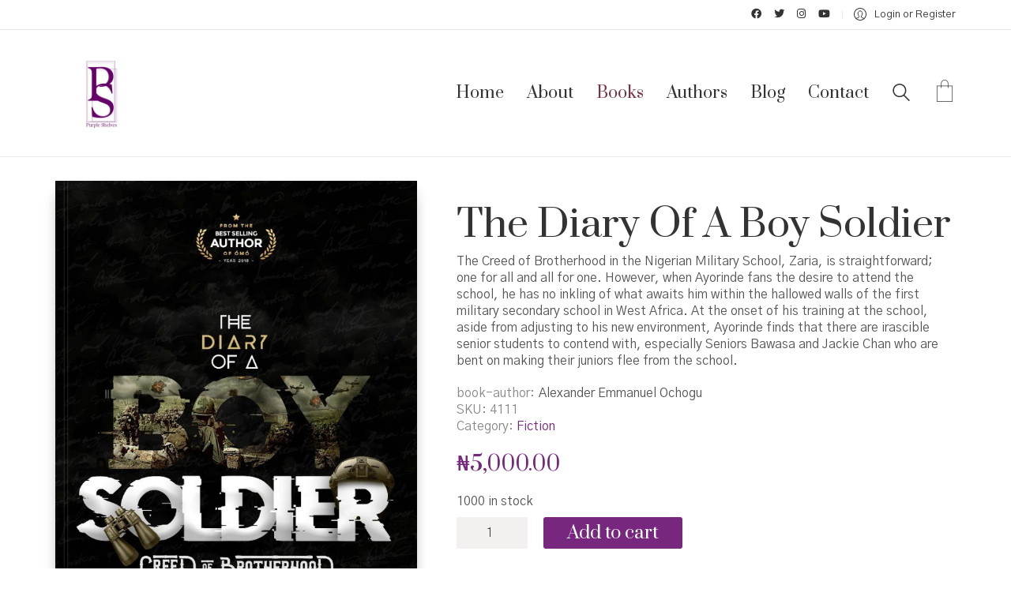

--- FILE ---
content_type: text/html; charset=UTF-8
request_url: https://purpleshelves.com/product/the-diary-of-a-boy-soldier/
body_size: 22849
content:
<!DOCTYPE html>

<html class="no-js" lang="en-US">
<head>
    <meta charset="UTF-8">
    <meta name="viewport" content="width=device-width, initial-scale=1.0">

	<title>The Diary Of A Boy Soldier &#8211; Purple Shelves</title>
<meta name='robots' content='max-image-preview:large' />
	<style>img:is([sizes="auto" i], [sizes^="auto," i]) { contain-intrinsic-size: 3000px 1500px }</style>
	<link rel='dns-prefetch' href='//fonts.googleapis.com' />
<link rel="alternate" type="application/rss+xml" title="Purple Shelves &raquo; Feed" href="https://purpleshelves.com/feed/" />
<link rel="alternate" type="application/rss+xml" title="Purple Shelves &raquo; Comments Feed" href="https://purpleshelves.com/comments/feed/" />
<link rel="alternate" type="application/rss+xml" title="Purple Shelves &raquo; The Diary Of A Boy Soldier Comments Feed" href="https://purpleshelves.com/product/the-diary-of-a-boy-soldier/feed/" />
    <meta property="og:type" content="article">
    <meta property="og:title" content="The Diary Of A Boy Soldier">
    <meta property="og:url" content="https://purpleshelves.com/product/the-diary-of-a-boy-soldier/">
    <meta property="og:site_name" content="Purple Shelves">

	        <meta property="og:description" content="The Creed of Brotherhood in the Nigerian Military School, Zaria, is straightforward; one for all and all for one. However, when Ayorinde fans the desire to attend the school, he has no inkling of what awaits him within the hallowed walls of the first military secondary school in West Africa. At the onset of his training at the school, aside from adjusting to his new environment, Ayorinde finds that there are irascible senior students to contend with, especially Seniors Bawasa and Jackie Chan who are bent on making their juniors flee from the school.">
	
	        <meta property="og:image" content="https://purpleshelves.com/wp-content/uploads/2020/12/The-Diary-Of-A-Boy-Soldier-Creed-of-Brotherhood-Edition.jpg">
        <link itemprop="image" href="https://purpleshelves.com/wp-content/uploads/2020/12/The-Diary-Of-A-Boy-Soldier-Creed-of-Brotherhood-Edition.jpg">

		            <!--
		  <PageMap>
		    <DataObject type="thumbnail">
		      <Attribute name="src" value="https://purpleshelves.com/wp-content/uploads/2020/12/The-Diary-Of-A-Boy-Soldier-Creed-of-Brotherhood-Edition-150x150.jpg"/>
		      <Attribute name="width" value="150"/>
		      <Attribute name="height" value="150"/>
		    </DataObject>
		  </PageMap>
		-->
		
	<script type="text/javascript">
/* <![CDATA[ */
window._wpemojiSettings = {"baseUrl":"https:\/\/s.w.org\/images\/core\/emoji\/16.0.1\/72x72\/","ext":".png","svgUrl":"https:\/\/s.w.org\/images\/core\/emoji\/16.0.1\/svg\/","svgExt":".svg","source":{"concatemoji":"https:\/\/purpleshelves.com\/wp-includes\/js\/wp-emoji-release.min.js?ver=6.8.3"}};
/*! This file is auto-generated */
!function(s,n){var o,i,e;function c(e){try{var t={supportTests:e,timestamp:(new Date).valueOf()};sessionStorage.setItem(o,JSON.stringify(t))}catch(e){}}function p(e,t,n){e.clearRect(0,0,e.canvas.width,e.canvas.height),e.fillText(t,0,0);var t=new Uint32Array(e.getImageData(0,0,e.canvas.width,e.canvas.height).data),a=(e.clearRect(0,0,e.canvas.width,e.canvas.height),e.fillText(n,0,0),new Uint32Array(e.getImageData(0,0,e.canvas.width,e.canvas.height).data));return t.every(function(e,t){return e===a[t]})}function u(e,t){e.clearRect(0,0,e.canvas.width,e.canvas.height),e.fillText(t,0,0);for(var n=e.getImageData(16,16,1,1),a=0;a<n.data.length;a++)if(0!==n.data[a])return!1;return!0}function f(e,t,n,a){switch(t){case"flag":return n(e,"\ud83c\udff3\ufe0f\u200d\u26a7\ufe0f","\ud83c\udff3\ufe0f\u200b\u26a7\ufe0f")?!1:!n(e,"\ud83c\udde8\ud83c\uddf6","\ud83c\udde8\u200b\ud83c\uddf6")&&!n(e,"\ud83c\udff4\udb40\udc67\udb40\udc62\udb40\udc65\udb40\udc6e\udb40\udc67\udb40\udc7f","\ud83c\udff4\u200b\udb40\udc67\u200b\udb40\udc62\u200b\udb40\udc65\u200b\udb40\udc6e\u200b\udb40\udc67\u200b\udb40\udc7f");case"emoji":return!a(e,"\ud83e\udedf")}return!1}function g(e,t,n,a){var r="undefined"!=typeof WorkerGlobalScope&&self instanceof WorkerGlobalScope?new OffscreenCanvas(300,150):s.createElement("canvas"),o=r.getContext("2d",{willReadFrequently:!0}),i=(o.textBaseline="top",o.font="600 32px Arial",{});return e.forEach(function(e){i[e]=t(o,e,n,a)}),i}function t(e){var t=s.createElement("script");t.src=e,t.defer=!0,s.head.appendChild(t)}"undefined"!=typeof Promise&&(o="wpEmojiSettingsSupports",i=["flag","emoji"],n.supports={everything:!0,everythingExceptFlag:!0},e=new Promise(function(e){s.addEventListener("DOMContentLoaded",e,{once:!0})}),new Promise(function(t){var n=function(){try{var e=JSON.parse(sessionStorage.getItem(o));if("object"==typeof e&&"number"==typeof e.timestamp&&(new Date).valueOf()<e.timestamp+604800&&"object"==typeof e.supportTests)return e.supportTests}catch(e){}return null}();if(!n){if("undefined"!=typeof Worker&&"undefined"!=typeof OffscreenCanvas&&"undefined"!=typeof URL&&URL.createObjectURL&&"undefined"!=typeof Blob)try{var e="postMessage("+g.toString()+"("+[JSON.stringify(i),f.toString(),p.toString(),u.toString()].join(",")+"));",a=new Blob([e],{type:"text/javascript"}),r=new Worker(URL.createObjectURL(a),{name:"wpTestEmojiSupports"});return void(r.onmessage=function(e){c(n=e.data),r.terminate(),t(n)})}catch(e){}c(n=g(i,f,p,u))}t(n)}).then(function(e){for(var t in e)n.supports[t]=e[t],n.supports.everything=n.supports.everything&&n.supports[t],"flag"!==t&&(n.supports.everythingExceptFlag=n.supports.everythingExceptFlag&&n.supports[t]);n.supports.everythingExceptFlag=n.supports.everythingExceptFlag&&!n.supports.flag,n.DOMReady=!1,n.readyCallback=function(){n.DOMReady=!0}}).then(function(){return e}).then(function(){var e;n.supports.everything||(n.readyCallback(),(e=n.source||{}).concatemoji?t(e.concatemoji):e.wpemoji&&e.twemoji&&(t(e.twemoji),t(e.wpemoji)))}))}((window,document),window._wpemojiSettings);
/* ]]> */
</script>

<link rel='stylesheet' id='layerslider-css' href='https://purpleshelves.com/wp-content/plugins/LayerSlider/assets/static/layerslider/css/layerslider.css?ver=6.11.6' media='all' />
<style id='wp-emoji-styles-inline-css'>

	img.wp-smiley, img.emoji {
		display: inline !important;
		border: none !important;
		box-shadow: none !important;
		height: 1em !important;
		width: 1em !important;
		margin: 0 0.07em !important;
		vertical-align: -0.1em !important;
		background: none !important;
		padding: 0 !important;
	}
</style>
<link rel='stylesheet' id='wp-block-library-css' href='https://purpleshelves.com/wp-includes/css/dist/block-library/style.min.css?ver=6.8.3' media='all' />
<style id='classic-theme-styles-inline-css'>
/*! This file is auto-generated */
.wp-block-button__link{color:#fff;background-color:#32373c;border-radius:9999px;box-shadow:none;text-decoration:none;padding:calc(.667em + 2px) calc(1.333em + 2px);font-size:1.125em}.wp-block-file__button{background:#32373c;color:#fff;text-decoration:none}
</style>
<style id='safe-svg-svg-icon-style-inline-css'>
.safe-svg-cover{text-align:center}.safe-svg-cover .safe-svg-inside{display:inline-block;max-width:100%}.safe-svg-cover svg{height:100%;max-height:100%;max-width:100%;width:100%}

</style>
<style id='global-styles-inline-css'>
:root{--wp--preset--aspect-ratio--square: 1;--wp--preset--aspect-ratio--4-3: 4/3;--wp--preset--aspect-ratio--3-4: 3/4;--wp--preset--aspect-ratio--3-2: 3/2;--wp--preset--aspect-ratio--2-3: 2/3;--wp--preset--aspect-ratio--16-9: 16/9;--wp--preset--aspect-ratio--9-16: 9/16;--wp--preset--color--black: #000000;--wp--preset--color--cyan-bluish-gray: #abb8c3;--wp--preset--color--white: #ffffff;--wp--preset--color--pale-pink: #f78da7;--wp--preset--color--vivid-red: #cf2e2e;--wp--preset--color--luminous-vivid-orange: #ff6900;--wp--preset--color--luminous-vivid-amber: #fcb900;--wp--preset--color--light-green-cyan: #7bdcb5;--wp--preset--color--vivid-green-cyan: #00d084;--wp--preset--color--pale-cyan-blue: #8ed1fc;--wp--preset--color--vivid-cyan-blue: #0693e3;--wp--preset--color--vivid-purple: #9b51e0;--wp--preset--gradient--vivid-cyan-blue-to-vivid-purple: linear-gradient(135deg,rgba(6,147,227,1) 0%,rgb(155,81,224) 100%);--wp--preset--gradient--light-green-cyan-to-vivid-green-cyan: linear-gradient(135deg,rgb(122,220,180) 0%,rgb(0,208,130) 100%);--wp--preset--gradient--luminous-vivid-amber-to-luminous-vivid-orange: linear-gradient(135deg,rgba(252,185,0,1) 0%,rgba(255,105,0,1) 100%);--wp--preset--gradient--luminous-vivid-orange-to-vivid-red: linear-gradient(135deg,rgba(255,105,0,1) 0%,rgb(207,46,46) 100%);--wp--preset--gradient--very-light-gray-to-cyan-bluish-gray: linear-gradient(135deg,rgb(238,238,238) 0%,rgb(169,184,195) 100%);--wp--preset--gradient--cool-to-warm-spectrum: linear-gradient(135deg,rgb(74,234,220) 0%,rgb(151,120,209) 20%,rgb(207,42,186) 40%,rgb(238,44,130) 60%,rgb(251,105,98) 80%,rgb(254,248,76) 100%);--wp--preset--gradient--blush-light-purple: linear-gradient(135deg,rgb(255,206,236) 0%,rgb(152,150,240) 100%);--wp--preset--gradient--blush-bordeaux: linear-gradient(135deg,rgb(254,205,165) 0%,rgb(254,45,45) 50%,rgb(107,0,62) 100%);--wp--preset--gradient--luminous-dusk: linear-gradient(135deg,rgb(255,203,112) 0%,rgb(199,81,192) 50%,rgb(65,88,208) 100%);--wp--preset--gradient--pale-ocean: linear-gradient(135deg,rgb(255,245,203) 0%,rgb(182,227,212) 50%,rgb(51,167,181) 100%);--wp--preset--gradient--electric-grass: linear-gradient(135deg,rgb(202,248,128) 0%,rgb(113,206,126) 100%);--wp--preset--gradient--midnight: linear-gradient(135deg,rgb(2,3,129) 0%,rgb(40,116,252) 100%);--wp--preset--font-size--small: 13px;--wp--preset--font-size--medium: 20px;--wp--preset--font-size--large: 36px;--wp--preset--font-size--x-large: 42px;--wp--preset--spacing--20: 0.44rem;--wp--preset--spacing--30: 0.67rem;--wp--preset--spacing--40: 1rem;--wp--preset--spacing--50: 1.5rem;--wp--preset--spacing--60: 2.25rem;--wp--preset--spacing--70: 3.38rem;--wp--preset--spacing--80: 5.06rem;--wp--preset--shadow--natural: 6px 6px 9px rgba(0, 0, 0, 0.2);--wp--preset--shadow--deep: 12px 12px 50px rgba(0, 0, 0, 0.4);--wp--preset--shadow--sharp: 6px 6px 0px rgba(0, 0, 0, 0.2);--wp--preset--shadow--outlined: 6px 6px 0px -3px rgba(255, 255, 255, 1), 6px 6px rgba(0, 0, 0, 1);--wp--preset--shadow--crisp: 6px 6px 0px rgba(0, 0, 0, 1);}:where(.is-layout-flex){gap: 0.5em;}:where(.is-layout-grid){gap: 0.5em;}body .is-layout-flex{display: flex;}.is-layout-flex{flex-wrap: wrap;align-items: center;}.is-layout-flex > :is(*, div){margin: 0;}body .is-layout-grid{display: grid;}.is-layout-grid > :is(*, div){margin: 0;}:where(.wp-block-columns.is-layout-flex){gap: 2em;}:where(.wp-block-columns.is-layout-grid){gap: 2em;}:where(.wp-block-post-template.is-layout-flex){gap: 1.25em;}:where(.wp-block-post-template.is-layout-grid){gap: 1.25em;}.has-black-color{color: var(--wp--preset--color--black) !important;}.has-cyan-bluish-gray-color{color: var(--wp--preset--color--cyan-bluish-gray) !important;}.has-white-color{color: var(--wp--preset--color--white) !important;}.has-pale-pink-color{color: var(--wp--preset--color--pale-pink) !important;}.has-vivid-red-color{color: var(--wp--preset--color--vivid-red) !important;}.has-luminous-vivid-orange-color{color: var(--wp--preset--color--luminous-vivid-orange) !important;}.has-luminous-vivid-amber-color{color: var(--wp--preset--color--luminous-vivid-amber) !important;}.has-light-green-cyan-color{color: var(--wp--preset--color--light-green-cyan) !important;}.has-vivid-green-cyan-color{color: var(--wp--preset--color--vivid-green-cyan) !important;}.has-pale-cyan-blue-color{color: var(--wp--preset--color--pale-cyan-blue) !important;}.has-vivid-cyan-blue-color{color: var(--wp--preset--color--vivid-cyan-blue) !important;}.has-vivid-purple-color{color: var(--wp--preset--color--vivid-purple) !important;}.has-black-background-color{background-color: var(--wp--preset--color--black) !important;}.has-cyan-bluish-gray-background-color{background-color: var(--wp--preset--color--cyan-bluish-gray) !important;}.has-white-background-color{background-color: var(--wp--preset--color--white) !important;}.has-pale-pink-background-color{background-color: var(--wp--preset--color--pale-pink) !important;}.has-vivid-red-background-color{background-color: var(--wp--preset--color--vivid-red) !important;}.has-luminous-vivid-orange-background-color{background-color: var(--wp--preset--color--luminous-vivid-orange) !important;}.has-luminous-vivid-amber-background-color{background-color: var(--wp--preset--color--luminous-vivid-amber) !important;}.has-light-green-cyan-background-color{background-color: var(--wp--preset--color--light-green-cyan) !important;}.has-vivid-green-cyan-background-color{background-color: var(--wp--preset--color--vivid-green-cyan) !important;}.has-pale-cyan-blue-background-color{background-color: var(--wp--preset--color--pale-cyan-blue) !important;}.has-vivid-cyan-blue-background-color{background-color: var(--wp--preset--color--vivid-cyan-blue) !important;}.has-vivid-purple-background-color{background-color: var(--wp--preset--color--vivid-purple) !important;}.has-black-border-color{border-color: var(--wp--preset--color--black) !important;}.has-cyan-bluish-gray-border-color{border-color: var(--wp--preset--color--cyan-bluish-gray) !important;}.has-white-border-color{border-color: var(--wp--preset--color--white) !important;}.has-pale-pink-border-color{border-color: var(--wp--preset--color--pale-pink) !important;}.has-vivid-red-border-color{border-color: var(--wp--preset--color--vivid-red) !important;}.has-luminous-vivid-orange-border-color{border-color: var(--wp--preset--color--luminous-vivid-orange) !important;}.has-luminous-vivid-amber-border-color{border-color: var(--wp--preset--color--luminous-vivid-amber) !important;}.has-light-green-cyan-border-color{border-color: var(--wp--preset--color--light-green-cyan) !important;}.has-vivid-green-cyan-border-color{border-color: var(--wp--preset--color--vivid-green-cyan) !important;}.has-pale-cyan-blue-border-color{border-color: var(--wp--preset--color--pale-cyan-blue) !important;}.has-vivid-cyan-blue-border-color{border-color: var(--wp--preset--color--vivid-cyan-blue) !important;}.has-vivid-purple-border-color{border-color: var(--wp--preset--color--vivid-purple) !important;}.has-vivid-cyan-blue-to-vivid-purple-gradient-background{background: var(--wp--preset--gradient--vivid-cyan-blue-to-vivid-purple) !important;}.has-light-green-cyan-to-vivid-green-cyan-gradient-background{background: var(--wp--preset--gradient--light-green-cyan-to-vivid-green-cyan) !important;}.has-luminous-vivid-amber-to-luminous-vivid-orange-gradient-background{background: var(--wp--preset--gradient--luminous-vivid-amber-to-luminous-vivid-orange) !important;}.has-luminous-vivid-orange-to-vivid-red-gradient-background{background: var(--wp--preset--gradient--luminous-vivid-orange-to-vivid-red) !important;}.has-very-light-gray-to-cyan-bluish-gray-gradient-background{background: var(--wp--preset--gradient--very-light-gray-to-cyan-bluish-gray) !important;}.has-cool-to-warm-spectrum-gradient-background{background: var(--wp--preset--gradient--cool-to-warm-spectrum) !important;}.has-blush-light-purple-gradient-background{background: var(--wp--preset--gradient--blush-light-purple) !important;}.has-blush-bordeaux-gradient-background{background: var(--wp--preset--gradient--blush-bordeaux) !important;}.has-luminous-dusk-gradient-background{background: var(--wp--preset--gradient--luminous-dusk) !important;}.has-pale-ocean-gradient-background{background: var(--wp--preset--gradient--pale-ocean) !important;}.has-electric-grass-gradient-background{background: var(--wp--preset--gradient--electric-grass) !important;}.has-midnight-gradient-background{background: var(--wp--preset--gradient--midnight) !important;}.has-small-font-size{font-size: var(--wp--preset--font-size--small) !important;}.has-medium-font-size{font-size: var(--wp--preset--font-size--medium) !important;}.has-large-font-size{font-size: var(--wp--preset--font-size--large) !important;}.has-x-large-font-size{font-size: var(--wp--preset--font-size--x-large) !important;}
:where(.wp-block-post-template.is-layout-flex){gap: 1.25em;}:where(.wp-block-post-template.is-layout-grid){gap: 1.25em;}
:where(.wp-block-columns.is-layout-flex){gap: 2em;}:where(.wp-block-columns.is-layout-grid){gap: 2em;}
:root :where(.wp-block-pullquote){font-size: 1.5em;line-height: 1.6;}
</style>
<link rel='stylesheet' id='contact-form-7-css' href='https://purpleshelves.com/wp-content/plugins/contact-form-7/includes/css/styles.css?ver=6.0.6' media='all' />
<link rel='stylesheet' id='nbcpf-intlTelInput-style-css' href='https://purpleshelves.com/wp-content/plugins/country-phone-field-contact-form-7/assets/css/intlTelInput.min.css?ver=6.8.3' media='all' />
<link rel='stylesheet' id='nbcpf-countryFlag-style-css' href='https://purpleshelves.com/wp-content/plugins/country-phone-field-contact-form-7/assets/css/countrySelect.min.css?ver=6.8.3' media='all' />
<link rel='stylesheet' id='ct.sizeguide.css-css' href='https://purpleshelves.com/wp-content/plugins/ct-size-guide/assets/css/ct.sizeguide.css?ver=6.8.3' media='all' />
<link rel='stylesheet' id='ct.sizeguide.style.css-css' href='https://purpleshelves.com/wp-content/plugins/ct-size-guide/assets/css/ct.sizeguide.style1.css?ver=6.8.3' media='all' />
<link rel='stylesheet' id='magnific.popup.css-css' href='https://purpleshelves.com/wp-content/plugins/ct-size-guide/assets/css/magnific.popup.css?ver=6.8.3' media='all' />
<link rel='stylesheet' id='ct.sizeguide.icon.css-css' href='https://purpleshelves.com/wp-content/plugins/ct-size-guide/assets/css/ct.sizeguide.icon.css?ver=6.8.3' media='all' />
<link rel='stylesheet' id='ct.sizeguide.fontawesome.css-css' href='https://purpleshelves.com/wp-content/plugins/ct-size-guide/assets/css/font-awesome.min.css?ver=6.8.3' media='all' />
<link rel='stylesheet' id='ct.sizeguide.fontawesome.iconfield.css-css' href='https://purpleshelves.com/wp-content/plugins/ct-size-guide/assets/css/fa-icon-field.css?ver=6.8.3' media='all' />
<link rel='stylesheet' id='rs-plugin-settings-css' href='https://purpleshelves.com/wp-content/plugins/revslider/public/assets/css/rs6.css?ver=6.4.6' media='all' />
<style id='rs-plugin-settings-inline-css'>
#rs-demo-id {}
</style>
<link rel='stylesheet' id='photoswipe-css' href='https://purpleshelves.com/wp-content/plugins/woocommerce/assets/css/photoswipe/photoswipe.min.css?ver=9.9.6' media='all' />
<link rel='stylesheet' id='photoswipe-default-skin-css' href='https://purpleshelves.com/wp-content/plugins/woocommerce/assets/css/photoswipe/default-skin/default-skin.min.css?ver=9.9.6' media='all' />
<style id='woocommerce-inline-inline-css'>
.woocommerce form .form-row .required { visibility: visible; }
</style>
<link rel='stylesheet' id='brands-styles-css' href='https://purpleshelves.com/wp-content/plugins/woocommerce/assets/css/brands.css?ver=9.9.6' media='all' />
<style id='akismet-widget-style-inline-css'>

			.a-stats {
				--akismet-color-mid-green: #357b49;
				--akismet-color-white: #fff;
				--akismet-color-light-grey: #f6f7f7;

				max-width: 350px;
				width: auto;
			}

			.a-stats * {
				all: unset;
				box-sizing: border-box;
			}

			.a-stats strong {
				font-weight: 600;
			}

			.a-stats a.a-stats__link,
			.a-stats a.a-stats__link:visited,
			.a-stats a.a-stats__link:active {
				background: var(--akismet-color-mid-green);
				border: none;
				box-shadow: none;
				border-radius: 8px;
				color: var(--akismet-color-white);
				cursor: pointer;
				display: block;
				font-family: -apple-system, BlinkMacSystemFont, 'Segoe UI', 'Roboto', 'Oxygen-Sans', 'Ubuntu', 'Cantarell', 'Helvetica Neue', sans-serif;
				font-weight: 500;
				padding: 12px;
				text-align: center;
				text-decoration: none;
				transition: all 0.2s ease;
			}

			/* Extra specificity to deal with TwentyTwentyOne focus style */
			.widget .a-stats a.a-stats__link:focus {
				background: var(--akismet-color-mid-green);
				color: var(--akismet-color-white);
				text-decoration: none;
			}

			.a-stats a.a-stats__link:hover {
				filter: brightness(110%);
				box-shadow: 0 4px 12px rgba(0, 0, 0, 0.06), 0 0 2px rgba(0, 0, 0, 0.16);
			}

			.a-stats .count {
				color: var(--akismet-color-white);
				display: block;
				font-size: 1.5em;
				line-height: 1.4;
				padding: 0 13px;
				white-space: nowrap;
			}
		
</style>
<link rel='stylesheet' id='typolab-87759efe07f7d7d0ce21e88d7986e8d4-css' href='https://fonts.googleapis.com/css?family=Prata%3Aregular%7CGothic+A1%3A300%2Cregular%2C500%2C600&#038;subset=latin&#038;display=swap&#038;ver=dbfc0b6159ef7982d6c7de75f53f55c0' media='all' />
<link rel='stylesheet' id='kalium-bootstrap-css-css' href='https://purpleshelves.com/wp-content/themes/kalium/assets/css/bootstrap.min.css?ver=3.1.001' media='all' />
<link rel='stylesheet' id='kalium-fontawesome-css-css' href='https://purpleshelves.com/wp-content/themes/kalium/assets/vendors/font-awesome/css/all.min.css?ver=3.1.001' media='all' />
<link rel='stylesheet' id='kalium-theme-base-css-css' href='https://purpleshelves.com/wp-content/themes/kalium/assets/css/base.min.css?ver=3.1.001' media='all' />
<link rel='stylesheet' id='kalium-theme-portfolio-css-css' href='https://purpleshelves.com/wp-content/themes/kalium/assets/css/portfolio.min.css?ver=3.1.001' media='all' />
<link rel='stylesheet' id='kalium-theme-woocommerce-css-css' href='https://purpleshelves.com/wp-content/themes/kalium/assets/css/woocommerce.min.css?ver=3.1.001' media='all' />
<link rel='stylesheet' id='kalium-theme-other-css-css' href='https://purpleshelves.com/wp-content/themes/kalium/assets/css/other.min.css?ver=3.1.001' media='all' />
<link rel='stylesheet' id='kalium-style-css-css' href='https://purpleshelves.com/wp-content/themes/kalium/style.css?ver=3.1.001' media='all' />
<link rel='stylesheet' id='custom-skin-css' href='https://purpleshelves.com/wp-content/themes/kalium-child-bookstore/custom-skin.css?ver=ae48face20f6bdebc9b72cb24707fd23' media='all' />
<link rel='stylesheet' id='kalium-fluidbox-css-css' href='https://purpleshelves.com/wp-content/themes/kalium/assets/vendors/fluidbox/css/fluidbox.min.css?ver=3.1.001' media='all' />
<link rel='stylesheet' id='kalium-child-css' href='https://purpleshelves.com/wp-content/themes/kalium-child-bookstore/style.css?ver=6.8.3' media='all' />
<link rel='stylesheet' id='prdctfltr-css' href='https://purpleshelves.com/wp-content/plugins/prdctfltr/includes/css/styles.css?ver=8.0.2' media='all' />
    <script type="text/javascript">
		var ajaxurl = ajaxurl || 'https://purpleshelves.com/wp-admin/admin-ajax.php';
		    </script>
	<style id="typolab-font-variants">.woocommerce .products .product .item-info .price ins,.woocommerce .products .product .item-info .price > .amount{font-family:'Prata';font-weight:400}.woocommerce .woocommerce-tabs .tabs li a{font-family:'Prata';font-weight:400}.woocommerce.single-product .summary .single_variation_wrap .single_variation,.woocommerce.single-product .summary p.price{font-family:'Prata';font-weight:400}.woocommerce .select-option-ui{font-family:'Prata';font-weight:400}.woocommerce .summary .product_title{font-family:'Prata';font-weight:400}.main-header.menu-type-standard-menu .standard-menu-container div.menu>ul>li>a,.main-header.menu-type-standard-menu .standard-menu-container ul.menu>li>a,.main-header.menu-type-standard-menu .standard-menu-container div.menu>ul ul li a,.main-header.menu-type-standard-menu .standard-menu-container ul.menu ul li a{font-family:'Prata';font-weight:400}.woocommerce .shop_table.cart .cart_item .product-name a{font-family:'Prata';font-weight:400}.woocommerce .woocommerce-Reviews #review_form_wrapper .comment-reply-title{font-family:'Prata';font-weight:400}.copyrights p,.site-footer.footer-bottom-horizontal .footer-bottom-content{font-family:'Prata';font-weight:400}.footer-widgets .widget-area .widget li a{font-family:'Prata';font-weight:400}.site-footer .footer-widgets .widget .textwidget,.site-footer .footer-widgets .widget p{font-family:'Prata';font-weight:400}.footer-widgets .widget p.footer-address{font-family:'Prata';font-weight:400}.site-footer .footer-bottom-content a,.site-footer .footer-bottom-content p,.site-footer.footer-bottom-horizontal .footer-bottom-content .footer-content-right{font-family:'Prata';font-weight:400}.single-post .post .post-share-networks .share-title{font-family:'Prata';font-weight:400}.menu-cart-icon-container .lab-wc-mini-cart-contents .cart-items .cart-item .product-subtotal{font-family:'Prata';font-weight:400}h1,h2,h3,h4,h5,h6{font-family:'Prata';font-weight:400}.woocommerce-review__author{font-family:'Prata';font-weight:400}.post-navigation--post-title{font-family:'Prata';font-weight:400}.menu-cart-icon-container .lab-wc-mini-cart-contents .cart-action-buttons .cart-subtotal strong{font-family:'Prata';font-weight:400}.menu-cart-icon-container .lab-wc-mini-cart-contents .cart-items .cart-item .product-details h3{font-family:'Prata';font-weight:400}.contact-address p strong{font-family:'Prata';font-weight:400}.woocommerce-Price-amount{font-family:'Prata';font-weight:400}.labeled-input-row input,.labeled-textarea-row textarea{font-family:'Prata';font-weight:400}.section-title h1,.page-heading--title,.woocommerce .woocommerce-shop-header--title .page-title{font-family:'Prata';font-weight:400}.single-post .post .entry-header .post-title,.single-portfolio-holder .title h1,.single-portfolio-holder.portfolio-type-5 .portfolio-description-container .portfolio-description-showinfo h3{font-family:'Prata';font-weight:400}.section-title.author-page-title h2{font-family:'Prata';font-weight:400}.single-post .post-comments--list .comment .commenter-details .name{font-family:'Prata';font-weight:400}.single-post .post .author-info--details .author-name{font-family:'Prata';font-weight:400}.mobile-menu-wrapper .mobile-menu-container div.menu>ul>li>a,.mobile-menu-wrapper .mobile-menu-container ul.menu>li>a,.mobile-menu-wrapper .mobile-menu-container .cart-icon-link-mobile-container a,.mobile-menu-wrapper .mobile-menu-container .search-form input,.mobile-menu-wrapper .mobile-menu-container div.menu>ul>li ul>li>a,.mobile-menu-wrapper .mobile-menu-container ul.menu>li ul>li>a{font-family:'Prata';font-weight:400}.mobile-menu-wrapper .mobile-menu-container .cart-icon-link-mobile-container a{font-family:'Prata';font-weight:400}.blog-posts .post-item .post-details .post-title,.wpb_wrapper .lab-blog-posts .blog-post-entry .blog-post-content-container .blog-post-title{font-family:'Prata';font-weight:400}blockquote{font-family:'Prata';font-weight:400}.woocommerce .products .product .item-info h3 a,.woocommerce .products .product .item-info h3 a{font-family:'Prata';font-weight:400}.woocommerce .summary .single_variation_wrap .single_variation>.amount,.woocommerce .summary p.price>.amount,.woocommerce .summary .single_variation_wrap .single_variation{font-family:'Prata';font-weight:400}h1{font-family:'Prata';font-weight:400}h2{font-family:'Prata';font-weight:400}h3{font-family:'Prata';font-weight:400}.widget-area .widget-title,.widget-area .widgettitle{font-family:'Prata';font-weight:400}.about-author-quote h2{font-family:'Prata';font-weight:400}.woocommerce-grouped-product-list-item__label{font-family:'Prata';font-weight:400}.section-title h2{font-family:'Prata';font-weight:400}.team-holder .layout-visible-titles .member-details h2{font-family:'Prata';font-weight:400}.woocommerce form.cart .button{font-family:'Prata';font-weight:400}.menu-cart-icon-container .cart-icon-link .items-count{font-family:'Prata';font-weight:400}.home .home-author-of-month .products .product .item-info h3 a,.home .home-author-of-month .products .product .item-info h3 a{font-family:'Prata';font-weight:400}.home .home-author-of-month .products .product .item-info .price ins,.home .home-author-of-month .products .product .item-info .price > .amount{font-family:'Prata';font-weight:400}.home .section-title.author-page-title h3{font-family:'Prata';font-weight:400}body,p{font-family:'Gothic A1';font-weight:400}.woocommerce .products .product .item-info .item-info-row table td a{font-family:'Gothic A1';font-weight:400}.woocommerce .shop_table tr th{font-family:'Gothic A1';font-weight:400}.woocommerce .onsale,.woocommerce .onsale.oos,.woocommerce .onsale.featured{font-family:'Gothic A1';font-weight:600}.button{font-family:'Gothic A1';font-weight:500}.main-header.menu-type-standard-menu .standard-menu-container ul.menu ul li a{font-family:'Gothic A1';font-weight:400}.menu-cart-icon-container .lab-wc-mini-cart-contents .cart-items .cart-item .product-details .mc-quantity{font-family:'Gothic A1';font-weight:400}.woocommerce-cart .cart-collaterals .cart-buttons-update-checkout .button,.woocommerce-cart .button,.woocommerce-checkout .button{font-family:'Gothic A1';font-weight:500}.labeled-input-row label,.labeled-textarea-row label,.contact-form .button,.subscribe-form .submit{font-family:'Gothic A1';font-weight:500}.menu-cart-icon-container .lab-wc-mini-cart-contents .cart-action-buttons .mc-buttons-container .go-to-cart a,.menu-cart-icon-container .lab-wc-mini-cart-contents .cart-action-buttons .mc-buttons-container .go-to-checkout a{font-family:'Gothic A1';font-weight:500}.woocommerce .shop-categories .product-category .woocommerce-loop-category__title,.woocommerce .shop-categories .product-category h3{font-family:'Gothic A1';font-weight:400}.section-title.author-page-title p{font-family:'Gothic A1';font-weight:300}.single-post .post-comments--list .comment .commenter-details .name a{font-family:'Gothic A1';font-weight:400}.single-post .post-comments--list .comment-respond .comment-reply-title small{font-family:'Gothic A1';font-weight:400}.single-post .post .author-info--details .author-name em{font-family:'Gothic A1';font-weight:400}.wpb_wrapper .lab-blog-posts .blog-post-entry .blog-post-content-container .blog-post-date,.blog-posts .post-item .post-details .post-meta,.single-post .post .post-meta,.portfolio-holder .item-box .info p{font-family:'Gothic A1';font-weight:400}.blog-posts .post-item .post-thumbnail blockquote cite,.single-post .post-image .post-quote blockquote cite{font-family:'Gothic A1';font-weight:300}.woocommerce div.quantity input.qty{font-family:'Gothic A1';font-weight:300}.menu-cart-icon-container.menu-skin-dark .cart-icon-link.icon-type-ecommerce-bag .items-count{font-family:'Gothic A1';font-weight:500}.wpb_wrapper .vc_tta-tabs.home-tabs-books .vc_tta-tabs-list li{font-family:'Gothic A1';font-weight:500}h4.vc_tta-panel-title{font-family:'Gothic A1';font-weight:500}.top-header-bar--row .woocommerce-Price-amount{font-family:'Gothic A1';font-weight:400}.woocommerce .woocommerce-tabs .tabs li a{font-size:24px}.woocommerce .summary .product_title{font-size:48px}.main-header.menu-type-standard-menu .standard-menu-container div.menu>ul>li>a,.main-header.menu-type-standard-menu .standard-menu-container ul.menu>li>a,.main-header.menu-type-standard-menu .standard-menu-container div.menu>ul ul li a,.main-header.menu-type-standard-menu .standard-menu-container ul.menu ul li a{font-size:20px}.woocommerce .shop_table.cart .cart_item .product-name a{font-size:22px}.footer-widgets .widget-area .widget li a{font-size:18px}.site-footer .footer-widgets .widget .textwidget,.site-footer .footer-widgets .widget p{font-size:18px}.footer-widgets .widget p.footer-address{font-size:22px}.site-footer .footer-bottom-content a,.site-footer .footer-bottom-content p,.site-footer.footer-bottom-horizontal .footer-bottom-content .footer-content-right{font-size:18px}.woocommerce-review__author{font-size:18px}.menu-cart-icon-container .lab-wc-mini-cart-contents .cart-items .cart-item .product-details h3{font-size:16px}.section-title h1,.page-heading--title,.woocommerce .woocommerce-shop-header--title .page-title{font-size:48px}.single-post .post .entry-header .post-title,.single-portfolio-holder .title h1,.single-portfolio-holder.portfolio-type-5 .portfolio-description-container .portfolio-description-showinfo h3{font-size:48px}.section-title.author-page-title h2{font-size:64px}.mobile-menu-wrapper .mobile-menu-container div.menu>ul>li>a,.mobile-menu-wrapper .mobile-menu-container ul.menu>li>a,.mobile-menu-wrapper .mobile-menu-container .cart-icon-link-mobile-container a,.mobile-menu-wrapper .mobile-menu-container .search-form input,.mobile-menu-wrapper .mobile-menu-container div.menu>ul>li ul>li>a,.mobile-menu-wrapper .mobile-menu-container ul.menu>li ul>li>a{font-size:24px}h1{font-size:48px}.about-author-quote h2{font-size:48px}.section-title h2{font-size:32px}.woocommerce form.cart .button{font-size:22px}.menu-cart-icon-container .cart-icon-link .items-count{font-size:10px}.home .home-author-of-month .products .product .item-info h3 a,.home .home-author-of-month .products .product .item-info h3 a{font-size:18px}.home .home-author-of-month .products .product .item-info .price ins,.home .home-author-of-month .products .product .item-info .price > .amount{font-size:15px}.home .section-title.author-page-title h3{font-size:32px}body,p{font-size:16px}.woocommerce .products .product .item-info .item-info-row table td a{font-size:12px}.woocommerce .shop_table tr th{font-size:12px}.woocommerce .onsale,.woocommerce .onsale.oos,.woocommerce .onsale.featured{font-size:12px}.button{font-size:13px}.main-header.menu-type-standard-menu .standard-menu-container ul.menu ul li a{font-size:16px}.menu-cart-icon-container .lab-wc-mini-cart-contents .cart-items .cart-item .product-details .mc-quantity{font-size:11px}.woocommerce-cart .cart-collaterals .cart-buttons-update-checkout .button,.woocommerce-cart .button,.woocommerce-checkout .button{font-size:13px}.labeled-input-row label,.labeled-textarea-row label,.contact-form .button,.subscribe-form .submit{font-size:13px}.menu-cart-icon-container .lab-wc-mini-cart-contents .cart-action-buttons .mc-buttons-container .go-to-cart a,.menu-cart-icon-container .lab-wc-mini-cart-contents .cart-action-buttons .mc-buttons-container .go-to-checkout a{font-size:13px}.woocommerce .shop-categories .product-category .woocommerce-loop-category__title,.woocommerce .shop-categories .product-category h3{font-size:12px}.section-title.author-page-title p{font-size:12px}.single-post .post-comments--list .comment .commenter-details .name a{font-size:12px}.single-post .post .author-info--details .author-name em{font-size:12px}.wpb_wrapper .lab-blog-posts .blog-post-entry .blog-post-content-container .blog-post-date,.blog-posts .post-item .post-details .post-meta,.single-post .post .post-meta,.portfolio-holder .item-box .info p{font-size:12px}.woocommerce div.quantity input.qty{font-size:16px}.menu-cart-icon-container.menu-skin-dark .cart-icon-link.icon-type-ecommerce-bag .items-count{font-size:11px}.wpb_wrapper .vc_tta-tabs.home-tabs-books .vc_tta-tabs-list li{font-size:12px}.top-menu-container .top-menu ul li a{font-size:16px}.top-menu-container .widget h3{font-size:16px}.site-footer .footer-widgets .widget h1,.site-footer .footer-widgets .widget h2,.site-footer .footer-widgets .widget h3{font-size:16px}.site-footer .footer-widgets .widget .textwidget,.site-footer .footer-widgets .widget p{font-size:16px}.copyrights,.site-footer .footer-bottom-content a,.site-footer .footer-bottom-content p{font-size:16px}.mobile-menu-wrapper .mobile-menu-container .cart-icon-link-mobile-container a{text-transform:capitalize}.woocommerce .products .product .item-info .item-info-row table td a{text-transform:uppercase}.woocommerce .shop_table tr th{text-transform:uppercase}.woocommerce .onsale,.woocommerce .onsale.oos,.woocommerce .onsale.featured{text-transform:uppercase}.menu-cart-icon-container .lab-wc-mini-cart-contents .cart-items .cart-item .product-details .mc-quantity{text-transform:uppercase}.woocommerce-cart .cart-collaterals .cart-buttons-update-checkout .button,.woocommerce-cart .button,.woocommerce-checkout .button{text-transform:uppercase}.labeled-input-row label,.labeled-textarea-row label,.contact-form .button,.subscribe-form .submit{text-transform:uppercase}.menu-cart-icon-container .lab-wc-mini-cart-contents .cart-action-buttons .mc-buttons-container .go-to-cart a,.menu-cart-icon-container .lab-wc-mini-cart-contents .cart-action-buttons .mc-buttons-container .go-to-checkout a{text-transform:uppercase}.woocommerce .shop-categories .product-category .woocommerce-loop-category__title,.woocommerce .shop-categories .product-category h3{text-transform:uppercase}.section-title.author-page-title p{text-transform:uppercase}.single-post .post-comments--list .comment .commenter-details .name a{text-transform:uppercase}.single-post .post .author-info--details .author-name em{text-transform:uppercase}.wpb_wrapper .lab-blog-posts .blog-post-entry .blog-post-content-container .blog-post-date,.blog-posts .post-item .post-details .post-meta,.single-post .post .post-meta,.portfolio-holder .item-box .info p{text-transform:uppercase}.wpb_wrapper .vc_tta-tabs.home-tabs-books .vc_tta-tabs-list li{text-transform:uppercase}h4.vc_tta-panel-title{text-transform:uppercase}@media screen and (max-width:768px){.woocommerce .products .product .item-info .price ins,.woocommerce .products .product .item-info .price > .amount{font-size:16px}.woocommerce .woocommerce-tabs .tabs li a{font-size:18px}.woocommerce .select-option-ui{font-size:18px}.woocommerce .summary .product_title{font-size:24px}.woocommerce .shop_table.cart .cart_item .product-name a{font-size:18px}.woocommerce .woocommerce-Reviews #review_form_wrapper .comment-reply-title{font-size:18px}.footer-widgets .widget-area .widget li a{font-size:16px}.site-footer .footer-widgets .widget .textwidget,.site-footer .footer-widgets .widget p{font-size:16px}.footer-widgets .widget p.footer-address{font-size:16px}.site-footer .footer-bottom-content a,.site-footer .footer-bottom-content p,.site-footer.footer-bottom-horizontal .footer-bottom-content .footer-content-right{font-size:16px}.section-title h1,.page-heading--title,.woocommerce .woocommerce-shop-header--title .page-title{font-size:24px}.single-post .post .entry-header .post-title,.single-portfolio-holder .title h1,.single-portfolio-holder.portfolio-type-5 .portfolio-description-container .portfolio-description-showinfo h3{font-size:24px}.section-title.author-page-title h2{font-size:24px}.blog-posts .post-item .post-details .post-title,.wpb_wrapper .lab-blog-posts .blog-post-entry .blog-post-content-container .blog-post-title{font-size:18px}.woocommerce .products .product .item-info h3 a,.woocommerce .products .product .item-info h3 a{font-size:18px}.woocommerce .summary .single_variation_wrap .single_variation>.amount,.woocommerce .summary p.price>.amount,.woocommerce .summary .single_variation_wrap .single_variation{font-size:18px}h1{font-size:24px}h2{font-size:22px}h3{font-size:20px}.widget-area .widget-title,.widget-area .widgettitle{font-size:20px}.about-author-quote h2{font-size:22px}.section-title h2{font-size:22px}.team-holder .layout-visible-titles .member-details h2{font-size:20px}.woocommerce form.cart .button{font-size:22px}.woocommerce div.quantity input.qty{font-size:16px}h4.vc_tta-panel-title{font-size:14px}}</style><script type="text/javascript" src="https://purpleshelves.com/wp-includes/js/jquery/jquery.min.js?ver=3.7.1" id="jquery-core-js"></script>
<script type="text/javascript" src="https://purpleshelves.com/wp-includes/js/jquery/jquery-migrate.min.js?ver=3.4.1" id="jquery-migrate-js"></script>
<script type="text/javascript" id="layerslider-utils-js-extra">
/* <![CDATA[ */
var LS_Meta = {"v":"6.11.6","fixGSAP":"1"};
/* ]]> */
</script>
<script type="text/javascript" src="https://purpleshelves.com/wp-content/plugins/LayerSlider/assets/static/layerslider/js/layerslider.utils.js?ver=6.11.6" id="layerslider-utils-js"></script>
<script type="text/javascript" src="https://purpleshelves.com/wp-content/plugins/LayerSlider/assets/static/layerslider/js/layerslider.kreaturamedia.jquery.js?ver=6.11.6" id="layerslider-js"></script>
<script type="text/javascript" src="https://purpleshelves.com/wp-content/plugins/LayerSlider/assets/static/layerslider/js/layerslider.transitions.js?ver=6.11.6" id="layerslider-transitions-js"></script>
<script type="text/javascript" src="https://purpleshelves.com/wp-content/plugins/ct-size-guide/assets/js/magnific.popup.js?ver=6.8.3" id="magnific.popup.js-js"></script>
<script type="text/javascript" src="https://purpleshelves.com/wp-content/plugins/ct-size-guide/assets/js/ct.sg.front.js?ver=6.8.3" id="ct.sg.front.js-js"></script>
<script type="text/javascript" src="https://purpleshelves.com/wp-content/plugins/revslider/public/assets/js/rbtools.min.js?ver=6.4.4" id="tp-tools-js"></script>
<script type="text/javascript" src="https://purpleshelves.com/wp-content/plugins/revslider/public/assets/js/rs6.min.js?ver=6.4.6" id="revmin-js"></script>
<script type="text/javascript" src="https://purpleshelves.com/wp-content/plugins/woocommerce/assets/js/jquery-blockui/jquery.blockUI.min.js?ver=2.7.0-wc.9.9.6" id="jquery-blockui-js" data-wp-strategy="defer"></script>
<script type="text/javascript" id="wc-add-to-cart-js-extra">
/* <![CDATA[ */
var wc_add_to_cart_params = {"ajax_url":"\/wp-admin\/admin-ajax.php","wc_ajax_url":"\/?wc-ajax=%%endpoint%%","i18n_view_cart":"View cart","cart_url":"https:\/\/purpleshelves.com\/cart\/","is_cart":"","cart_redirect_after_add":"yes"};
/* ]]> */
</script>
<script type="text/javascript" src="https://purpleshelves.com/wp-content/plugins/woocommerce/assets/js/frontend/add-to-cart.min.js?ver=9.9.6" id="wc-add-to-cart-js" data-wp-strategy="defer"></script>
<script type="text/javascript" src="https://purpleshelves.com/wp-content/plugins/woocommerce/assets/js/photoswipe/photoswipe.min.js?ver=4.1.1-wc.9.9.6" id="photoswipe-js" defer="defer" data-wp-strategy="defer"></script>
<script type="text/javascript" src="https://purpleshelves.com/wp-content/plugins/woocommerce/assets/js/photoswipe/photoswipe-ui-default.min.js?ver=4.1.1-wc.9.9.6" id="photoswipe-ui-default-js" defer="defer" data-wp-strategy="defer"></script>
<script type="text/javascript" id="wc-single-product-js-extra">
/* <![CDATA[ */
var wc_single_product_params = {"i18n_required_rating_text":"Please select a rating","i18n_rating_options":["1 of 5 stars","2 of 5 stars","3 of 5 stars","4 of 5 stars","5 of 5 stars"],"i18n_product_gallery_trigger_text":"View full-screen image gallery","review_rating_required":"yes","flexslider":{"rtl":false,"animation":"slide","smoothHeight":true,"directionNav":false,"controlNav":"thumbnails","slideshow":false,"animationSpeed":500,"animationLoop":false,"allowOneSlide":false},"zoom_enabled":"","zoom_options":[],"photoswipe_enabled":"1","photoswipe_options":{"shareEl":false,"closeOnScroll":false,"history":false,"hideAnimationDuration":0,"showAnimationDuration":0},"flexslider_enabled":"1"};
/* ]]> */
</script>
<script type="text/javascript" src="https://purpleshelves.com/wp-content/plugins/woocommerce/assets/js/frontend/single-product.min.js?ver=9.9.6" id="wc-single-product-js" defer="defer" data-wp-strategy="defer"></script>
<script type="text/javascript" src="https://purpleshelves.com/wp-content/plugins/woocommerce/assets/js/js-cookie/js.cookie.min.js?ver=2.1.4-wc.9.9.6" id="js-cookie-js" defer="defer" data-wp-strategy="defer"></script>
<script type="text/javascript" id="woocommerce-js-extra">
/* <![CDATA[ */
var woocommerce_params = {"ajax_url":"\/wp-admin\/admin-ajax.php","wc_ajax_url":"\/?wc-ajax=%%endpoint%%","i18n_password_show":"Show password","i18n_password_hide":"Hide password"};
/* ]]> */
</script>
<script type="text/javascript" src="https://purpleshelves.com/wp-content/plugins/woocommerce/assets/js/frontend/woocommerce.min.js?ver=9.9.6" id="woocommerce-js" defer="defer" data-wp-strategy="defer"></script>
<script type="text/javascript" src="https://purpleshelves.com/wp-content/plugins/js_composer/assets/js/vendors/woocommerce-add-to-cart.js?ver=6.6.0" id="vc_woocommerce-add-to-cart-js-js"></script>
<meta name="generator" content="Powered by LayerSlider 6.11.6 - Multi-Purpose, Responsive, Parallax, Mobile-Friendly Slider Plugin for WordPress." />
<!-- LayerSlider updates and docs at: https://layerslider.kreaturamedia.com -->
<link rel="https://api.w.org/" href="https://purpleshelves.com/wp-json/" /><link rel="alternate" title="JSON" type="application/json" href="https://purpleshelves.com/wp-json/wp/v2/product/1428" /><link rel="EditURI" type="application/rsd+xml" title="RSD" href="https://purpleshelves.com/xmlrpc.php?rsd" />
<meta name="generator" content="WordPress 6.8.3" />
<meta name="generator" content="WooCommerce 9.9.6" />
<link rel='shortlink' href='https://purpleshelves.com/?p=1428' />
<link rel="alternate" title="oEmbed (JSON)" type="application/json+oembed" href="https://purpleshelves.com/wp-json/oembed/1.0/embed?url=https%3A%2F%2Fpurpleshelves.com%2Fproduct%2Fthe-diary-of-a-boy-soldier%2F" />
<link rel="alternate" title="oEmbed (XML)" type="text/xml+oembed" href="https://purpleshelves.com/wp-json/oembed/1.0/embed?url=https%3A%2F%2Fpurpleshelves.com%2Fproduct%2Fthe-diary-of-a-boy-soldier%2F&#038;format=xml" />
<script>var mobile_menu_breakpoint = 1200;</script><style data-appended-custom-css="true">@media screen and (min-width:1201px) { .mobile-menu-wrapper,.mobile-menu-overlay,.header-block__item--mobile-menu-toggle {display: none;} }</style><style data-appended-custom-css="true">@media screen and (max-width:1200px) { .header-block__item--standard-menu-container {display: none;} }</style>	<noscript><style>.woocommerce-product-gallery{ opacity: 1 !important; }</style></noscript>
	<style>.recentcomments a{display:inline !important;padding:0 !important;margin:0 !important;}</style><meta name="generator" content="Powered by WPBakery Page Builder - drag and drop page builder for WordPress."/>
<link rel="canonical" href="https://purpleshelves.com/product/the-diary-of-a-boy-soldier/" />

<meta name="generator" content="Powered by Slider Revolution 6.4.6 - responsive, Mobile-Friendly Slider Plugin for WordPress with comfortable drag and drop interface." />
<link rel="icon" href="https://purpleshelves.com/wp-content/uploads/2023/08/cropped-purpleshelves-logo-32x32.jpeg" sizes="32x32" />
<link rel="icon" href="https://purpleshelves.com/wp-content/uploads/2023/08/cropped-purpleshelves-logo-192x192.jpeg" sizes="192x192" />
<link rel="apple-touch-icon" href="https://purpleshelves.com/wp-content/uploads/2023/08/cropped-purpleshelves-logo-180x180.jpeg" />
<meta name="msapplication-TileImage" content="https://purpleshelves.com/wp-content/uploads/2023/08/cropped-purpleshelves-logo-270x270.jpeg" />
<meta name="generator" content="Product Filter for WooCommerce"/><script type="text/javascript">function setREVStartSize(e){
			//window.requestAnimationFrame(function() {				 
				window.RSIW = window.RSIW===undefined ? window.innerWidth : window.RSIW;	
				window.RSIH = window.RSIH===undefined ? window.innerHeight : window.RSIH;	
				try {								
					var pw = document.getElementById(e.c).parentNode.offsetWidth,
						newh;
					pw = pw===0 || isNaN(pw) ? window.RSIW : pw;
					e.tabw = e.tabw===undefined ? 0 : parseInt(e.tabw);
					e.thumbw = e.thumbw===undefined ? 0 : parseInt(e.thumbw);
					e.tabh = e.tabh===undefined ? 0 : parseInt(e.tabh);
					e.thumbh = e.thumbh===undefined ? 0 : parseInt(e.thumbh);
					e.tabhide = e.tabhide===undefined ? 0 : parseInt(e.tabhide);
					e.thumbhide = e.thumbhide===undefined ? 0 : parseInt(e.thumbhide);
					e.mh = e.mh===undefined || e.mh=="" || e.mh==="auto" ? 0 : parseInt(e.mh,0);		
					if(e.layout==="fullscreen" || e.l==="fullscreen") 						
						newh = Math.max(e.mh,window.RSIH);					
					else{					
						e.gw = Array.isArray(e.gw) ? e.gw : [e.gw];
						for (var i in e.rl) if (e.gw[i]===undefined || e.gw[i]===0) e.gw[i] = e.gw[i-1];					
						e.gh = e.el===undefined || e.el==="" || (Array.isArray(e.el) && e.el.length==0)? e.gh : e.el;
						e.gh = Array.isArray(e.gh) ? e.gh : [e.gh];
						for (var i in e.rl) if (e.gh[i]===undefined || e.gh[i]===0) e.gh[i] = e.gh[i-1];
											
						var nl = new Array(e.rl.length),
							ix = 0,						
							sl;					
						e.tabw = e.tabhide>=pw ? 0 : e.tabw;
						e.thumbw = e.thumbhide>=pw ? 0 : e.thumbw;
						e.tabh = e.tabhide>=pw ? 0 : e.tabh;
						e.thumbh = e.thumbhide>=pw ? 0 : e.thumbh;					
						for (var i in e.rl) nl[i] = e.rl[i]<window.RSIW ? 0 : e.rl[i];
						sl = nl[0];									
						for (var i in nl) if (sl>nl[i] && nl[i]>0) { sl = nl[i]; ix=i;}															
						var m = pw>(e.gw[ix]+e.tabw+e.thumbw) ? 1 : (pw-(e.tabw+e.thumbw)) / (e.gw[ix]);					
						newh =  (e.gh[ix] * m) + (e.tabh + e.thumbh);
					}				
					if(window.rs_init_css===undefined) window.rs_init_css = document.head.appendChild(document.createElement("style"));					
					document.getElementById(e.c).height = newh+"px";
					window.rs_init_css.innerHTML += "#"+e.c+"_wrapper { height: "+newh+"px }";				
				} catch(e){
					console.log("Failure at Presize of Slider:" + e)
				}					   
			//});
		  };</script>
<noscript><style> .wpb_animate_when_almost_visible { opacity: 1; }</style></noscript></head>
<body class="wp-singular product-template-default single single-product postid-1428 wp-theme-kalium wp-child-theme-kalium-child-bookstore theme-kalium woocommerce woocommerce-page woocommerce-no-js wpb-js-composer js-comp-ver-6.6.0 vc_responsive">

<div class="mobile-menu-wrapper mobile-menu-fullscreen">

    <div class="mobile-menu-container">

		<ul id="menu-main-menu" class="menu"><li id="menu-item-1960" class="menu-item menu-item-type-post_type menu-item-object-page menu-item-home menu-item-1960"><a href="https://purpleshelves.com/">Home</a></li>
<li id="menu-item-1964" class="menu-item menu-item-type-post_type menu-item-object-page menu-item-1964"><a href="https://purpleshelves.com/about/">About</a></li>
<li id="menu-item-1963" class="menu-item menu-item-type-post_type menu-item-object-page current_page_parent menu-item-1963"><a href="https://purpleshelves.com/books/">Books</a></li>
<li id="menu-item-1966" class="menu-item menu-item-type-post_type menu-item-object-page menu-item-1966"><a href="https://purpleshelves.com/authors/">Authors</a></li>
<li id="menu-item-2311" class="menu-item menu-item-type-post_type menu-item-object-page menu-item-2311"><a href="https://purpleshelves.com/blog/">Blog</a></li>
<li id="menu-item-1961" class="menu-item menu-item-type-post_type menu-item-object-page menu-item-1961"><a href="https://purpleshelves.com/contact/">Contact</a></li>
</ul>        <div class="cart-icon-link-mobile-container">
            <a href="https://purpleshelves.com/cart/"
               class="cart-icon-link-mobile icon-type-ecommerce-bag">
                <i class="icon icon-ecommerce-bag"></i>

				Cart
				                    <span class="items-count hide-notification cart-items-0">&hellip;</span>
				            </a>
        </div>
		
		            <form role="search" method="get" class="search-form" action="https://purpleshelves.com/">
                <input type="search" class="search-field" placeholder="Search site..." value="" name="s" id="search_mobile_inp"/>

                <label for="search_mobile_inp">
                    <i class="fa fa-search"></i>
                </label>

                <input type="submit" class="search-submit" value="Go"/>
            </form>
		
		            <a href="#" class="mobile-menu-close-link toggle-bars exit menu-skin-light">
				        <span class="toggle-bars__column">
            <span class="toggle-bars__bar-lines">
                <span class="toggle-bars__bar-line toggle-bars__bar-line--top"></span>
                <span class="toggle-bars__bar-line toggle-bars__bar-line--middle"></span>
                <span class="toggle-bars__bar-line toggle-bars__bar-line--bottom"></span>
            </span>
        </span>
		            </a>
		
		
    </div>

</div>

<div class="mobile-menu-overlay"></div>
<div class="wrapper" id="main-wrapper">

	<style data-appended-custom-css="true">.site-header {box-shadow: 0px 0px 0px transparent}</style><style data-appended-custom-css="true">.header-block, .site-header--static-header-type {padding-top: 20px;}</style><style data-appended-custom-css="true">.header-block, .site-header--static-header-type {padding-bottom: 20px;}</style>    <header class="site-header main-header menu-type-standard-menu is-sticky">

		<style data-appended-custom-css="true">.top-header-bar--with-separators .header-block__item:before {background-color:#e8e8e8}</style>        <div class="top-header-bar top-header-bar--skin-light top-header-bar--hide-on-tablet top-header-bar--hide-on-mobile top-header-bar--with-separators">

            <div class="top-header-bar__row-container top-header-bar--row-container container">

                <div class="top-header-bar__row top-header-bar--row">

					                        <div class="top-header-bar__column top-header-bar__column--content-left top-header-bar--column top-header-bar--column-content-left">
							<div class="header-block__item header-block__item--type-woocommerce-cart-totals">        <div class="cart-totals-widget menu-skin-dark cart-totals-widget--hide-empty cart-totals-widget--hidden" data-total-price="cart-total">

			                <span class="text-before">
                    Cart Totals:                </span>
			

			<a href="https://purpleshelves.com/cart/" class="cart-total"><span class="woocommerce-Price-amount amount"><bdi><span class="woocommerce-Price-currencySymbol">&#8358;</span>0.00</bdi></span></a>
        </div>
		</div>                        </div>
					
					                        <div class="top-header-bar__column top-header-bar__column--content-right top-header-bar--column top-header-bar--column-content-right top-header-bar__column--alignment-right top-header-bar--column-alignment-right">
							<div class="header-block__item header-block__item--type-social-networks"><ul class="social-networks-links"><li class="social-networks-links--entry">        <a href="https://www.facebook.com/PurpleShelves-1994352320892642" target="_blank" rel="noopener noreferrer" class="social-network-link sn-facebook sn-skin-dark">
			                <span class="sn-column sn-icon sn-text">
                <i class="fab fa-facebook"></i>
                </span>
			
			        </a>
		</li><li class="social-networks-links--entry">        <a href="https://twitter.com/purpleshelves" target="_blank" rel="noopener noreferrer" class="social-network-link sn-twitter sn-skin-dark">
			                <span class="sn-column sn-icon sn-text">
                <i class="fab fa-twitter"></i>
                </span>
			
			        </a>
		</li><li class="social-networks-links--entry">        <a href="https://www.instagram.com/purpleshelves" target="_blank" rel="noopener noreferrer" class="social-network-link sn-instagram sn-skin-dark">
			                <span class="sn-column sn-icon sn-text">
                <i class="fab fa-instagram"></i>
                </span>
			
			        </a>
		</li><li class="social-networks-links--entry">        <a href="https://www.youtube.com/channel/UCbECg4cjErrcxJ5DPQgMtqw" target="_blank" rel="noopener noreferrer" class="social-network-link sn-youtube sn-skin-dark">
			                <span class="sn-column sn-icon sn-text">
                <i class="fab fa-youtube"></i>
                </span>
			
			        </a>
		</li></ul></div><div class="header-block__item header-block__item--type-woocommerce-account-link"><a href="https://purpleshelves.com/my-account/" class="woocommerce-account-link menu-skin-dark woocommerce-my-account-link--has-icon"><i class="woocommerce-account-link__icon"><svg version="1.1" id="Light" xmlns="http://www.w3.org/2000/svg" xmlns:xlink="http://www.w3.org/1999/xlink" x="0px" y="0px"
     viewBox="0 0 24 24" style="enable-background:new 0 0 24 24;" xml:space="preserve">
<style type="text/css">
	.st0-single-neutral-circle{fill:none;stroke:#000000;stroke-width:1.5;stroke-linecap:round;stroke-linejoin:round;}
</style>
    <g>
	<path d="M12,1.5c5.8,0,10.5,4.7,10.5,10.5S17.8,22.5,12,22.5S1.5,17.8,1.5,12S6.2,1.5,12,1.5 M12,0C5.4,0,0,5.4,0,12s5.4,12,12,12
		s12-5.4,12-12S18.6,0,12,0L12,0z"/>
</g>
    <path class="st0-single-neutral-circle" d="M4.4,20.1c1.8-1,2.9-1.4,4.9-2c0.9-0.3,1-2.3,0.3-3c-0.9-1-1.7-2.2-1.7-5C7.7,7.9,9.3,6,11.5,5.8
	c0.2,0,0.3,0,0.5,0c2.2-0.1,4,1.7,4.1,3.9c0,0.2,0,0.3,0,0.5c0,2.8-0.8,4-1.7,5c-0.6,0.7-0.5,2.7,0.3,3c2,0.6,3,1,4.8,2"/>
</svg></i> <span class="woocommerce-account-link__label">Login or Register</span></a></div>                        </div>
					
                </div>

            </div>

        </div>
		<div class="header-block">

	
	<div class="header-block__row-container container">

		<div class="header-block__row header-block__row--main">
			        <div class="header-block__column header-block__logo header-block--auto-grow">
			<style data-appended-custom-css="true">.logo-image {width:120px;height:120px;}</style>    <a href="https://purpleshelves.com" class="header-logo logo-image">
		            <img src="https://purpleshelves.com/wp-content/uploads/2023/08/purpleshelves-logo.jpeg" class="main-logo" width="120" height="120" alt="Purple Shelves"/>
		    </a>
        </div>
		        <div class="header-block__column header-block--content-right header-block--align-right">

            <div class="header-block__items-row">
				<div class="header-block__item header-block__item--type-menu-main-menu header-block__item--standard-menu-container"><div class="standard-menu-container dropdown-caret menu-skin-dark"><nav class="nav-container-main-menu"><ul id="menu-main-menu-1" class="menu"><li class="menu-item menu-item-type-post_type menu-item-object-page menu-item-home menu-item-1960"><a href="https://purpleshelves.com/"><span>Home</span></a></li>
<li class="menu-item menu-item-type-post_type menu-item-object-page menu-item-1964"><a href="https://purpleshelves.com/about/"><span>About</span></a></li>
<li class="menu-item menu-item-type-post_type menu-item-object-page current_page_parent menu-item-1963"><a href="https://purpleshelves.com/books/"><span>Books</span></a></li>
<li class="menu-item menu-item-type-post_type menu-item-object-page menu-item-1966"><a href="https://purpleshelves.com/authors/"><span>Authors</span></a></li>
<li class="menu-item menu-item-type-post_type menu-item-object-page menu-item-2311"><a href="https://purpleshelves.com/blog/"><span>Blog</span></a></li>
<li class="menu-item menu-item-type-post_type menu-item-object-page menu-item-1961"><a href="https://purpleshelves.com/contact/"><span>Contact</span></a></li>
</ul></nav></div></div><div class="header-block__item header-block__item--type-search-field header-block__item--hide-on-mobile">        <div class="header-search-input menu-skin-dark">
            <form role="search" method="get" action="https://purpleshelves.com/">

                <div class="search-field">
                    <span>Search site...</span>
                    <input type="search" value="" autocomplete="off" name="s"/>
                </div>

                <div class="search-icon">
                    <a href="#" data-animation="scale">
						<?xml version="1.0" encoding="utf-8"?>
<!-- Generator: Adobe Illustrator 19.2.1, SVG Export Plug-In . SVG Version: 6.00 Build 0)  -->
<svg height="24" width="24" version="1.1" xmlns="http://www.w3.org/2000/svg" xmlns:xlink="http://www.w3.org/1999/xlink" x="0px" y="0px"
	 viewBox="0 0 1417.3 1417.3" style="enable-background:new 0 0 1417.3 1417.3;" xml:space="preserve">
<style type="text/css">
	.st0{display:none;}
	.st1{display:inline;}
</style>
<g id="search-one">
	<path d="M976.2,925.2c90.6-98.1,147.1-229.4,147.1-374.1C1123.4,247.7,876.5,0,572.2,0S21.1,247.7,21.1,551.1
		s246.9,551.1,551.1,551.1c123.9,0,237.7-40.7,330-109.7l409.8,409.8c10,10,22.4,15,34.9,15s25.8-5,34.9-15
		c19.1-19.1,19.1-50.7,0-70.7L976.2,925.2z M120.8,551.1c0-248.6,202-451.4,451.4-451.4c248.6,0,451.4,202,451.4,451.4
		s-202,451.4-451.4,451.4S120.8,799.7,120.8,551.1z"/>
</g>
<g id="search-two" class="st0">
	<path class="st1" d="M976.2,925.2c90.6-98.1,147.1-229.4,147.1-374.1C1123.4,247.7,876.5,0,572.2,0S21.1,247.7,21.1,551.1
		s246.9,551.1,551.1,551.1c123.9,0,237.7-40.7,330-109.7l409.8,409.8c10,10,22.4,15,34.9,15s25.8-5,34.9-15
		c19.1-19.1,19.1-50.7,0-70.7L976.2,925.2z"/>
</g>
</svg>
                    </a>
                </div>
            </form>

        </div>
		</div><div class="header-block__item header-block__item--type-woocommerce-mini-cart">        <div class="menu-cart-icon-container menu-skin-dark menu-cart-icon-container--dropdown-align-left">

            <a href="https://purpleshelves.com/cart/"
               class="cart-icon-link icon-type-ecommerce-bag">
                <i class="icon-ecommerce-bag"></i>

				                    <span class="items-count hide-notification cart-items-0">&hellip;</span>
				            </a>


			                <div class="lab-wc-mini-cart-contents">
					    <div class="empty-loading-cart-contents">
		Loading cart contents...    </div>
	                </div>
			        </div>
		</div><div class="header-block__item header-block__item--type-menu-main-menu header-block__item--mobile-menu-toggle"><a href="#" class="toggle-bars menu-skin-dark" data-action="mobile-menu">        <span class="toggle-bars__column">
            <span class="toggle-bars__bar-lines">
                <span class="toggle-bars__bar-line toggle-bars__bar-line--top"></span>
                <span class="toggle-bars__bar-line toggle-bars__bar-line--middle"></span>
                <span class="toggle-bars__bar-line toggle-bars__bar-line--bottom"></span>
            </span>
        </span>
		</a></div>            </div>

        </div>
				</div>

	</div>

	
</div>

    </header>


	<div id="primary" class="content-area"><main id="main" class="site-main" role="main">
					
			        <div class="single-product">

        <div class="single-product--product-details">
		<div class="woocommerce-notices-wrapper"></div><div id="product-1428" class="product catalog-layout-default product-images-columns-medium product-images-align-left type-product post-1428 status-publish first instock product_cat-fiction has-post-thumbnail shipping-taxable purchasable product-type-simple">

	<div class="single-product-images">        <div class="kalium-woocommerce-product-gallery images-layout-type-plain-sticky">

            <div class="main-product-images plain plain-images-carousel-mobile sticky has-lightbox">

				<div class="woocommerce-product-gallery__image"><a href="https://purpleshelves.com/wp-content/uploads/2020/12/The-Diary-Of-A-Boy-Soldier-Creed-of-Brotherhood-Edition.jpg" class="wow fadeInLab"><span class="image-placeholder" style="padding-bottom:148.04630970%;background-color:#f7f7f7"><style>.ball-beat > span { background-color:#ffffff }</style><span class="loader align-center" data-id="ball-beat"><span class="loader-row"><span class="loader-inner ball-beat"><span></span><span></span><span></span></span></span></span><img width="691" height="1023" class="attachment-woocommerce_single size-woocommerce_single img-2001 lazyload" title="The Diary Of A Boy Soldier (Creed of Brotherhood Edition)" data-src="https://purpleshelves.com/wp-content/uploads/2020/12/The-Diary-Of-A-Boy-Soldier-Creed-of-Brotherhood-Edition.jpg" data-large_image="https://purpleshelves.com/wp-content/uploads/2020/12/The-Diary-Of-A-Boy-Soldier-Creed-of-Brotherhood-Edition.jpg" data-large_image_width="691" data-large_image_height="1023" decoding="async" fetchpriority="high" alt="" data-srcset="https://purpleshelves.com/wp-content/uploads/2020/12/The-Diary-Of-A-Boy-Soldier-Creed-of-Brotherhood-Edition.jpg 691w, https://purpleshelves.com/wp-content/uploads/2020/12/The-Diary-Of-A-Boy-Soldier-Creed-of-Brotherhood-Edition-203x300.jpg 203w, https://purpleshelves.com/wp-content/uploads/2020/12/The-Diary-Of-A-Boy-Soldier-Creed-of-Brotherhood-Edition-558x826.jpg 558w, https://purpleshelves.com/wp-content/uploads/2020/12/The-Diary-Of-A-Boy-Soldier-Creed-of-Brotherhood-Edition-655x970.jpg 655w, https://purpleshelves.com/wp-content/uploads/2020/12/The-Diary-Of-A-Boy-Soldier-Creed-of-Brotherhood-Edition-600x888.jpg 600w" data-sizes="(max-width: 691px) 100vw, 691px" /></span></a><button class="product-gallery-lightbox-trigger" data-id="2001" title="View full size"><i class="flaticon-close38"></i></button></div>
            </div>

			
            <script type="text/template" class="product-params-js">
				{"zoom":{"enabled":false,"options":{"magnify":1}},"lightbox":{"enabled":true,"options":{"shareEl":false,"closeOnScroll":false,"history":false,"hideAnimationDuration":0,"showAnimationDuration":0}},"carousel":{"autoPlay":5}}            </script>
        </div>
		</div>
	<div class="summary entry-summary">
		<h1 class="product_title entry-title">The Diary Of A Boy Soldier</h1><div class="woocommerce-product-details__short-description">
	<p>The Creed of Brotherhood in the Nigerian Military School, Zaria, is straightforward; one for all and all for one. However, when Ayorinde fans the desire to attend the school, he has no inkling of what awaits him within the hallowed walls of the first military secondary school in West Africa. At the onset of his training at the school, aside from adjusting to his new environment, Ayorinde finds that there are irascible senior students to contend with, especially Seniors Bawasa and Jackie Chan who are bent on making their juniors flee from the school.</p>
</div>
<div class="product_meta">

	<table class="woocommerce-product-attributes shop_attributes" aria-label="Product Details">
			<tr class="woocommerce-product-attributes-item woocommerce-product-attributes-item--attribute_pa_book-author">
			<th class="woocommerce-product-attributes-item__label" scope="row">book-author</th>
			<td class="woocommerce-product-attributes-item__value"><p>Alexander Emmanuel Ochogu</p>
</td>
		</tr>
	</table>

	
		<span class="sku_wrapper">SKU: <span class="sku">4111</span></span>

	
	<span class="posted_in">Category: <a href="https://purpleshelves.com/product-category/fiction/" rel="tag">Fiction</a></span>
	
	
</div>
<p class="price"><span class="woocommerce-Price-amount amount"><bdi><span class="woocommerce-Price-currencySymbol">&#8358;</span>5,000.00</bdi></span></p>
<p class="stock in-stock">1000 in stock</p>

	
	<form class="cart" action="https://purpleshelves.com/product/the-diary-of-a-boy-soldier/" method="post" enctype='multipart/form-data'>
		
		<div class="quantity">
		<label class="screen-reader-text" for="quantity_69709f5010cbf">The Diary Of A Boy Soldier quantity</label>
	<input
		type="number"
				id="quantity_69709f5010cbf"
		class="input-text qty text"
		name="quantity"
		value="1"
		aria-label="Product quantity"
				min="1"
		max="1000"
					step="1"
			placeholder=""
			inputmode="numeric"
			autocomplete="off"
			/>
	</div>

		<button type="submit" name="add-to-cart" value="1428" class="single_add_to_cart_button button alt">Add to cart</button>

			</form>

	
        <div class="share-product-container">
            <h3>Share this item:</h3>

            <div class="share-product social-links textual">
				<a class="facebook" href="https://www.facebook.com/sharer.php?u=https://purpleshelves.com/product/the-diary-of-a-boy-soldier/" target="_blank" aria-label="Facebook">Facebook</a><a class="twitter" href="https://twitter.com/share?text=The%20Diary%20Of%20A%20Boy%20Soldier&#038;url=https://purpleshelves.com/product/the-diary-of-a-boy-soldier/" target="_blank" aria-label="Twitter">Twitter</a><a class="pinterest" href="https://pinterest.com/pin/create/button/?url=https://purpleshelves.com/product/the-diary-of-a-boy-soldier/&#038;description=The%20Diary%20Of%20A%20Boy%20Soldier&#038;media=https://purpleshelves.com/wp-content/uploads/2020/12/The-Diary-Of-A-Boy-Soldier-Creed-of-Brotherhood-Edition.jpg" target="_blank" aria-label="Pinterest">Pinterest</a><a class="tumblr" href="https://www.tumblr.com/share/link?url=https://purpleshelves.com/product/the-diary-of-a-boy-soldier/&#038;name=The%20Diary%20Of%20A%20Boy%20Soldier&#038;description=The%20Creed%20of%20Brotherhood%20in%20the%20Nigerian%20Military%20School,%20Zaria,%20is%20straightforward;%20one%20for%20all%20and%20all%20for%20one.%20However,%20when%20Ayorinde%20fans%20the%20desire%20to%20attend%20the%20school,%20he%20has%20no%20inkling%20of%20what%20awaits%20him%20within%20the%20hallowed&hellip;" target="_blank" aria-label="Tumblr">Tumblr</a><a class="linkedin" href="https://linkedin.com/shareArticle?mini=true&#038;url=https://purpleshelves.com/product/the-diary-of-a-boy-soldier/&#038;title=The%20Diary%20Of%20A%20Boy%20Soldier" target="_blank" aria-label="LinkedIn">LinkedIn</a><a class="vk" href="https://vkontakte.ru/share.php?url=https://purpleshelves.com/product/the-diary-of-a-boy-soldier/&#038;title=The%20Diary%20Of%20A%20Boy%20Soldier&#038;description=The%20Creed%20of%20Brotherhood%20in%20the%20Nigerian%20Military%20School,%20Zaria,%20is%20straightforward;%20one%20for%20all%20and%20all%20for%20one.%20However,%20when%20Ayorinde%20fans%20the%20desire%20to%20attend%20the%20school,%20he%20has%20no%20inkling%20of%20what%20awaits%20him%20within%20the%20hallowed&hellip;" target="_blank" aria-label="VKontakte">VKontakte</a><a class="mail" href="mailto:?subject=The%20Diary%20Of%20A%20Boy%20Soldier&#038;body=Check%20out%20what%20I%20just%20spotted:%20https://purpleshelves.com/product/the-diary-of-a-boy-soldier/" target="_blank" aria-label="Email">Email</a>            </div>
        </div>
			</div>

	
    <div class="woocommerce-tabs wc-tabs-wrapper">
        <ul class="tabs wc-tabs" role="tablist">
			                <li class="description_tab" id="tab-title-description" role="tab" aria-controls="tab-description">
                    <a href="#tab-description">
						Description                    </a>
                </li>
			                <li class="additional_information_tab" id="tab-title-additional_information" role="tab" aria-controls="tab-additional_information">
                    <a href="#tab-additional_information">
						Additional information                    </a>
                </li>
			                <li class="reviews_tab" id="tab-title-reviews" role="tab" aria-controls="tab-reviews">
                    <a href="#tab-reviews">
						Reviews (0)                    </a>
                </li>
			        </ul>
		            <div class="woocommerce-Tabs-panel woocommerce-Tabs-panel--description panel entry-content wc-tab post-formatting" id="tab-description" role="tabpanel" aria-labelledby="tab-title-description">
				
	<h2>Description</h2>

<p class="has-accent-color has-text-color">The Creed of Brotherhood in the Nigerian Military School, Zaria, is straightforward; one for all and all for one. However, when Ayorinde fans the desire to attend the school, he has no inkling of what awaits him within the hallowed walls of the first military secondary school in West Africa. At the onset of his training at the school, aside from adjusting to his new environment, Ayorinde finds that there are irascible senior students to contend with, especially Seniors Bawasa and Jackie Chan who are bent on making their juniors flee from the school.</p>
<p class="has-accent-color has-text-color">His time at the school would then be one of adventures and escapades; from getting lost and finding himself on a university campus while dodging Seniors Bawasa and Jackie Chan to ending up at Bauchi State and seeking refuge in a deity’s shrine while on training in Jos.</p>
<p class="has-accent-color has-text-color">As Ayorinde plunges through the ranks, he realizes a shift in his challenges as he now has to battle with meeting his mother’s expectations, maneuvering against the damning wishes of his critics, and not losing himself. It is until the tail end of his training in the Nigerian Military School that he would look back at his life and take stock, using his diary entries.</p>
            </div>
		            <div class="woocommerce-Tabs-panel woocommerce-Tabs-panel--additional_information panel entry-content wc-tab post-formatting" id="tab-additional_information" role="tabpanel" aria-labelledby="tab-title-additional_information">
				
	<h2>Additional information</h2>

<table class="woocommerce-product-attributes shop_attributes" aria-label="Product Details">
			<tr class="woocommerce-product-attributes-item woocommerce-product-attributes-item--attribute_pa_book-author">
			<th class="woocommerce-product-attributes-item__label" scope="row">book-author</th>
			<td class="woocommerce-product-attributes-item__value"><p>Alexander Emmanuel Ochogu</p>
</td>
		</tr>
			<tr class="woocommerce-product-attributes-item woocommerce-product-attributes-item--attribute_pa_format">
			<th class="woocommerce-product-attributes-item__label" scope="row">Format</th>
			<td class="woocommerce-product-attributes-item__value"><p>Hardcover, Paperback</p>
</td>
		</tr>
			<tr class="woocommerce-product-attributes-item woocommerce-product-attributes-item--attribute_pa_language">
			<th class="woocommerce-product-attributes-item__label" scope="row">Language</th>
			<td class="woocommerce-product-attributes-item__value"><p>English</p>
</td>
		</tr>
			<tr class="woocommerce-product-attributes-item woocommerce-product-attributes-item--attribute_pa_pages">
			<th class="woocommerce-product-attributes-item__label" scope="row">Pages</th>
			<td class="woocommerce-product-attributes-item__value"><p>264</p>
</td>
		</tr>
			<tr class="woocommerce-product-attributes-item woocommerce-product-attributes-item--attribute_pa_publisher">
			<th class="woocommerce-product-attributes-item__label" scope="row">Publisher</th>
			<td class="woocommerce-product-attributes-item__value"><p>Ballantine Books</p>
</td>
		</tr>
			<tr class="woocommerce-product-attributes-item woocommerce-product-attributes-item--attribute_pa_year-published">
			<th class="woocommerce-product-attributes-item__label" scope="row">Year Published</th>
			<td class="woocommerce-product-attributes-item__value"><p>2007</p>
</td>
		</tr>
	</table>
            </div>
		            <div class="woocommerce-Tabs-panel woocommerce-Tabs-panel--reviews panel entry-content wc-tab post-formatting" id="tab-reviews" role="tabpanel" aria-labelledby="tab-title-reviews">
				<div id="reviews" class="woocommerce-Reviews">
	<div id="comments">
		<h2 class="woocommerce-Reviews-title">
			Reviews		</h2>

					<p class="woocommerce-noreviews">There are no reviews yet.</p>
			</div>

			<div id="review_form_wrapper">
			<div id="review_form">
					<div id="respond" class="comment-respond">
		<span id="reply-title" class="comment-reply-title" role="heading" aria-level="3">Be the first to review &ldquo;The Diary Of A Boy Soldier&rdquo; <small><a rel="nofollow" id="cancel-comment-reply-link" href="/product/the-diary-of-a-boy-soldier/#respond" style="display:none;">Cancel reply</a></small></span><form action="https://purpleshelves.com/wp-comments-post.php" method="post" id="commentform" class="comment-form requires-cookie-consent"><p class="comment-notes"><span id="email-notes">Your email address will not be published.</span> <span class="required-field-message">Required fields are marked <span class="required">*</span></span></p><div class="comment-form-rating"><label for="rating" id="comment-form-rating-label">Your rating&nbsp;<span class="required">*</span></label><select name="rating" id="rating" required>
						<option value="">Rate&hellip;</option>
						<option value="5">Perfect</option>
						<option value="4">Good</option>
						<option value="3">Average</option>
						<option value="2">Not that bad</option>
						<option value="1">Very poor</option>
					</select></div><p class="labeled-textarea-row comment-form-comment"><label for="comment">Your review&nbsp;<span class="required">*</span></label><textarea id="comment" name="comment" cols="45" rows="8" required></textarea></p><p class="labeled-input-row comment-form-author"><label for="author">Name&nbsp;<span class="required">*</span></label><input id="author" name="author" type="text" autocomplete="name" value="" size="30" required /></p>
<p class="labeled-input-row comment-form-email"><label for="email">Email&nbsp;<span class="required">*</span></label><input id="email" name="email" type="email" autocomplete="email" value="" size="30" required /></p><div class="clear"></div>
<p class="comment-form-cookies-consent"><input id="wp-comment-cookies-consent" name="wp-comment-cookies-consent" type="checkbox" value="yes" /> <label for="wp-comment-cookies-consent">Save my name, email, and website in this browser for the next time I comment.</label></p>
<div class="gglcptch gglcptch_v3"><input type="hidden" id="g-recaptcha-response" name="g-recaptcha-response" /><br /><div class="gglcptch_error_text">The reCAPTCHA verification period has expired. Please reload the page.</div></div><p class="form-submit"><input name="submit" type="submit" id="submit" class="button" value="Submit" /> <input type='hidden' name='comment_post_ID' value='1428' id='comment_post_ID' />
<input type='hidden' name='comment_parent' id='comment_parent' value='0' />
</p><p style="display: none !important;" class="akismet-fields-container" data-prefix="ak_"><label>&#916;<textarea name="ak_hp_textarea" cols="45" rows="8" maxlength="100"></textarea></label><input type="hidden" id="ak_js_1" name="ak_js" value="151"/><script>document.getElementById( "ak_js_1" ).setAttribute( "value", ( new Date() ).getTime() );</script></p></form>	</div><!-- #respond -->
				</div>
		</div>
	
	<div class="clear"></div>
</div>
            </div>
		
		    </div>


	<section class="related products">

					<h2>Related products</h2>
				<div class="products-loop products-loop--fitrows"><ul class="products columns-4">

			
					<li class="product catalog-layout-default columns-xs-2 type-product post-3129 status-publish first instock product_cat-fiction product_cat-poetry product_cat-trafficking product_cat-travel product_tag-african-tale has-post-thumbnail shipping-taxable purchasable product-type-simple">
	        <div class="product-images">

			<a href="https://purpleshelves.com/product/see-morocco-see-spain/" class="woocommerce-LoopProduct-link woocommerce-loop-product__link"><span class="image-placeholder" style="padding-bottom:152.00000000%;background-color:#f7f7f7"><style>.ball-beat > span { background-color:#ffffff }</style><span class="loader align-center" data-id="ball-beat"><span class="loader-row"><span class="loader-inner ball-beat"><span></span><span></span><span></span></span></span></span><img width="550" height="836" class="attachment-woocommerce_thumbnail size-woocommerce_thumbnail img-3130 lazyload" decoding="async" alt="" data-src="https://purpleshelves.com/wp-content/uploads/2025/06/See-Morroco-See-Spain-550x836.jpg" /></span></a>
        </div>
		            <div class="item-info">

                <div class="item-info-row">

                    <div class="title-column">
                        <h3>
                            <a href="https://purpleshelves.com/product/see-morocco-see-spain/">See Morocco See Spain</a>
                        </h3>

						                    </div>

					                        <div class="price-column">
							
	<span class="price"><span class="woocommerce-Price-amount amount"><bdi><span class="woocommerce-Price-currencySymbol">&#8358;</span>12,500.00</bdi></span></span>
                        </div>
					                </div>

            </div>


            <div class="added-to-cart-button">
                <a href="https://purpleshelves.com/cart/"><i class="icon icon-ecommerce-bag-check"></i></a>
            </div>
		</li>

			
					<li class="product catalog-layout-default columns-xs-2 type-product post-2956 status-publish instock product_cat-drama product_cat-fiction product_cat-women product_cat-women-advocacy product_tag-love product_tag-nigerianfiction product_tag-women-advocacy has-post-thumbnail shipping-taxable purchasable product-type-simple">
	        <div class="product-images">

			<a href="https://purpleshelves.com/product/half-open-lid/" class="woocommerce-LoopProduct-link woocommerce-loop-product__link"><span class="image-placeholder" style="padding-bottom:152.00000000%;background-color:#f7f7f7"><style>.ball-beat > span { background-color:#ffffff }</style><span class="loader align-center" data-id="ball-beat"><span class="loader-row"><span class="loader-inner ball-beat"><span></span><span></span><span></span></span></span></span><img width="550" height="836" class="attachment-woocommerce_thumbnail size-woocommerce_thumbnail img-2970 lazyload" decoding="async" alt="" data-src="https://purpleshelves.com/wp-content/uploads/2023/08/Half-Open-Lid-Main-Cover-550x836.jpg" /></span></a>
        </div>
		            <div class="item-info">

                <div class="item-info-row">

                    <div class="title-column">
                        <h3>
                            <a href="https://purpleshelves.com/product/half-open-lid/">Half Open Lid</a>
                        </h3>

						<table class="woocommerce-product-attributes shop_attributes" aria-label="Product Details">
			<tr class="woocommerce-product-attributes-item woocommerce-product-attributes-item--attribute_pa_book-author">
			<th class="woocommerce-product-attributes-item__label" scope="row">book-author</th>
			<td class="woocommerce-product-attributes-item__value"><p>Uzoamaka J. Eze</p>
</td>
		</tr>
	</table>
                    </div>

					                        <div class="price-column">
							
	<span class="price"><span class="woocommerce-Price-amount amount"><bdi><span class="woocommerce-Price-currencySymbol">&#8358;</span>5,000.00</bdi></span></span>
                        </div>
					                </div>

            </div>


            <div class="added-to-cart-button">
                <a href="https://purpleshelves.com/cart/"><i class="icon icon-ecommerce-bag-check"></i></a>
            </div>
		</li>

			
					<li class="product catalog-layout-default columns-xs-2 type-product post-3009 status-publish instock product_cat-childrens-books product_cat-drama product_cat-fiction product_cat-finance product_cat-non-fiction product_tag-african-tale product_tag-childrens-books product_tag-nigerianfiction has-post-thumbnail shipping-taxable purchasable product-type-simple">
	        <div class="product-images">

			<a href="https://purpleshelves.com/product/tales-of-erimma/" class="woocommerce-LoopProduct-link woocommerce-loop-product__link"><span class="image-placeholder" style="padding-bottom:152.00000000%;background-color:#f7f7f7"><style>.ball-beat > span { background-color:#ffffff }</style><span class="loader align-center" data-id="ball-beat"><span class="loader-row"><span class="loader-inner ball-beat"><span></span><span></span><span></span></span></span></span><img width="550" height="836" class="attachment-woocommerce_thumbnail size-woocommerce_thumbnail img-3010 lazyload" decoding="async" loading="lazy" alt="" data-src="https://purpleshelves.com/wp-content/uploads/2024/02/erimma-550x836.jpg" /></span></a>
        </div>
		            <div class="item-info">

                <div class="item-info-row">

                    <div class="title-column">
                        <h3>
                            <a href="https://purpleshelves.com/product/tales-of-erimma/">TALES OF ERIMMA</a>
                        </h3>

						<table class="woocommerce-product-attributes shop_attributes" aria-label="Product Details">
			<tr class="woocommerce-product-attributes-item woocommerce-product-attributes-item--attribute_pa_book-author">
			<th class="woocommerce-product-attributes-item__label" scope="row">book-author</th>
			<td class="woocommerce-product-attributes-item__value"><p>Enyiazu Franca Adanne</p>
</td>
		</tr>
	</table>
                    </div>

					                        <div class="price-column">
							
	<span class="price"><span class="woocommerce-Price-amount amount"><bdi><span class="woocommerce-Price-currencySymbol">&#8358;</span>5,000.00</bdi></span></span>
                        </div>
					                </div>

            </div>


            <div class="added-to-cart-button">
                <a href="https://purpleshelves.com/cart/"><i class="icon icon-ecommerce-bag-check"></i></a>
            </div>
		</li>

			
					<li class="product catalog-layout-default columns-xs-2 type-product post-3047 status-publish last instock product_cat-childrens-books product_cat-drama product_cat-fiction product_cat-poetry product_tag-african-tale has-post-thumbnail shipping-taxable purchasable product-type-simple">
	        <div class="product-images">

			<a href="https://purpleshelves.com/product/my-fathers-house-and-other-poems/" class="woocommerce-LoopProduct-link woocommerce-loop-product__link"><span class="image-placeholder" style="padding-bottom:152.00000000%;background-color:#f7f7f7"><style>.ball-beat > span { background-color:#ffffff }</style><span class="loader align-center" data-id="ball-beat"><span class="loader-row"><span class="loader-inner ball-beat"><span></span><span></span><span></span></span></span></span><img width="550" height="836" class="attachment-woocommerce_thumbnail size-woocommerce_thumbnail img-3049 lazyload" decoding="async" loading="lazy" alt="" data-src="https://purpleshelves.com/wp-content/uploads/2024/08/My-Fathers-House-front-page-550x836.jpeg" /></span></a>
        </div>
		            <div class="item-info">

                <div class="item-info-row">

                    <div class="title-column">
                        <h3>
                            <a href="https://purpleshelves.com/product/my-fathers-house-and-other-poems/">MY FATHER&#8217;S HOUSE and other poems</a>
                        </h3>

						                    </div>

					                        <div class="price-column">
							
	<span class="price"><span class="woocommerce-Price-amount amount"><bdi><span class="woocommerce-Price-currencySymbol">&#8358;</span>3,200.00</bdi></span></span>
                        </div>
					                </div>

            </div>


            <div class="added-to-cart-button">
                <a href="https://purpleshelves.com/cart/"><i class="icon icon-ecommerce-bag-check"></i></a>
            </div>
		</li>

			
		</ul>
</div>
	</section>
	</div>

        </div><!-- .single-product--product-details -->

		
        </div><!-- .single-product -->
		
		
	</main></div>
	
</div><!-- .wrapper -->
<footer id="footer" role="contentinfo" class="site-footer main-footer footer-bottom-horizontal site-footer-inverted main-footer-inverted">

	<div class="container">
	
	<div class="footer-widgets footer-collapsed-mobile">
		
				<a href="#" class="footer-collapse-link">
			<span>.</span>
			<span>.</span>
			<span>.</span>
		</a>
			
		<div class="footer--widgets widget-area widgets--columned-layout widgets--columns-2" role="complementary">
			
			<div id="mc4wp_form_widget-2" class="widget widget_mc4wp_form_widget"><h2 class="widgettitle">Subscribe to our Newsletter</h2>
<script>(function() {
	window.mc4wp = window.mc4wp || {
		listeners: [],
		forms: {
			on: function(evt, cb) {
				window.mc4wp.listeners.push(
					{
						event   : evt,
						callback: cb
					}
				);
			}
		}
	}
})();
</script><!-- Mailchimp for WordPress v4.10.4 - https://wordpress.org/plugins/mailchimp-for-wp/ --><form id="mc4wp-form-1" class="mc4wp-form mc4wp-form-1639" method="post" data-id="1639" data-name="Subscribe to our Newsletter" ><div class="mc4wp-form-fields"><p>
    <label>First Name</label>
    <input type="text" name="FNAME" required="">
</p>
<p>
    <label>Last Name</label>
    <input type="text" name="LNAME" required="">
</p>
		<input type="email" name="EMAIL" class="email" placeholder="Email address" required />
	</span>
<p>
           <input type="submit" value="Subscribe">
</p>

	
</div><label style="display: none !important;">Leave this field empty if you're human: <input type="text" name="_mc4wp_honeypot" value="" tabindex="-1" autocomplete="off" /></label><input type="hidden" name="_mc4wp_timestamp" value="1768988496" /><input type="hidden" name="_mc4wp_form_id" value="1639" /><input type="hidden" name="_mc4wp_form_element_id" value="mc4wp-form-1" /><div class="mc4wp-response"></div></form><!-- / Mailchimp for WordPress Plugin --></div>			
		</div>
	
	</div>
	
	<hr>
	
</div>
	
        <div class="footer-bottom">

            <div class="container">

                <div class="footer-bottom-content">

					
                        <div class="footer-content-right">
							© Copyright 2020  ·  Purple Shelves  ·  All Rights Reserved                        </div>

					
					
                        <div class="footer-content-left">

                            <div class="copyrights site-info">
                                <p><ul class="social-networks rounded"><li><a href="https://www.facebook.com/PurpleShelves-1994352320892642" target="_blank" class="facebook" title="Facebook" aria-label="Facebook" rel="noopener"><i class="fab fa-facebook"></i><span class="name">Facebook</span></a></li><li><a href="https://twitter.com/purpleshelves" target="_blank" class="twitter" title="Twitter" aria-label="Twitter" rel="noopener"><i class="fab fa-twitter"></i><span class="name">Twitter</span></a></li><li><a href="https://www.instagram.com/purpleshelves" target="_blank" class="instagram" title="Instagram" aria-label="Instagram" rel="noopener"><i class="fab fa-instagram"></i><span class="name">Instagram</span></a></li><li><a href="https://www.youtube.com/channel/UCbECg4cjErrcxJ5DPQgMtqw" target="_blank" class="youtube" title="YouTube" aria-label="YouTube" rel="noopener"><i class="fab fa-youtube"></i><span class="name">YouTube</span></a></li></ul>  </p>
                            </div>

                        </div>

					                </div>

            </div>

        </div>

	
</footer><script type="speculationrules">
{"prefetch":[{"source":"document","where":{"and":[{"href_matches":"\/*"},{"not":{"href_matches":["\/wp-*.php","\/wp-admin\/*","\/wp-content\/uploads\/*","\/wp-content\/*","\/wp-content\/plugins\/*","\/wp-content\/themes\/kalium-child-bookstore\/*","\/wp-content\/themes\/kalium\/*","\/*\\?(.+)"]}},{"not":{"selector_matches":"a[rel~=\"nofollow\"]"}},{"not":{"selector_matches":".no-prefetch, .no-prefetch a"}}]},"eagerness":"conservative"}]}
</script>
<style>.mfp-bg{background:#000000;}
					.ct_table_container .ct-table-hover{background: #999999; }
					.ct_table_container .ct-table-cursor{background: #2C72AD;
					 color: #FFFFFF; }
					</style><script>(function() {function maybePrefixUrlField () {
  const value = this.value.trim()
  if (value !== '' && value.indexOf('http') !== 0) {
    this.value = 'http://' + value
  }
}

const urlFields = document.querySelectorAll('.mc4wp-form input[type="url"]')
for (let j = 0; j < urlFields.length; j++) {
  urlFields[j].addEventListener('blur', maybePrefixUrlField)
}
})();</script><script type="application/ld+json">{"@context":"https:\/\/schema.org\/","@type":"Organization","name":"Purple Shelves","url":"https:\/\/purpleshelves.com","logo":"https:\/\/purpleshelves.com\/wp-content\/uploads\/2023\/08\/purpleshelves-logo.jpeg"}</script>    <a href="#top" class="go-to-top position-bottom-right rounded" data-type="pixels" data-val="2000">
        <i class="flaticon-bottom4"></i>
    </a>
	<script type="application/ld+json">{"@context":"https:\/\/schema.org\/","@type":"Product","@id":"https:\/\/purpleshelves.com\/product\/the-diary-of-a-boy-soldier\/#product","name":"The Diary Of A Boy Soldier","url":"https:\/\/purpleshelves.com\/product\/the-diary-of-a-boy-soldier\/","description":"The Creed of Brotherhood in the Nigerian Military School, Zaria, is straightforward; one for all and all for one. However, when Ayorinde fans the desire to attend the school, he has no inkling of what awaits him within the hallowed walls of the first military secondary school in West Africa. At the onset of his training at the school, aside from adjusting to his new environment, Ayorinde finds that there are irascible senior students to contend with, especially Seniors Bawasa and Jackie Chan who are bent on making their juniors flee from the school.","image":"https:\/\/purpleshelves.com\/wp-content\/uploads\/2020\/12\/The-Diary-Of-A-Boy-Soldier-Creed-of-Brotherhood-Edition.jpg","sku":"4111","offers":[{"@type":"Offer","priceSpecification":[{"@type":"UnitPriceSpecification","price":"5000.00","priceCurrency":"NGN","valueAddedTaxIncluded":false,"validThrough":"2027-12-31"}],"priceValidUntil":"2027-12-31","availability":"http:\/\/schema.org\/InStock","url":"https:\/\/purpleshelves.com\/product\/the-diary-of-a-boy-soldier\/","seller":{"@type":"Organization","name":"Purple Shelves","url":"https:\/\/purpleshelves.com"}}]}</script>
<div class="pswp" tabindex="-1" role="dialog" aria-modal="true" aria-hidden="true">
	<div class="pswp__bg"></div>
	<div class="pswp__scroll-wrap">
		<div class="pswp__container">
			<div class="pswp__item"></div>
			<div class="pswp__item"></div>
			<div class="pswp__item"></div>
		</div>
		<div class="pswp__ui pswp__ui--hidden">
			<div class="pswp__top-bar">
				<div class="pswp__counter"></div>
				<button class="pswp__button pswp__button--zoom" aria-label="Zoom in/out"></button>
				<button class="pswp__button pswp__button--fs" aria-label="Toggle fullscreen"></button>
				<button class="pswp__button pswp__button--share" aria-label="Share"></button>
				<button class="pswp__button pswp__button--close" aria-label="Close (Esc)"></button>
				<div class="pswp__preloader">
					<div class="pswp__preloader__icn">
						<div class="pswp__preloader__cut">
							<div class="pswp__preloader__donut"></div>
						</div>
					</div>
				</div>
			</div>
			<div class="pswp__share-modal pswp__share-modal--hidden pswp__single-tap">
				<div class="pswp__share-tooltip"></div>
			</div>
			<button class="pswp__button pswp__button--arrow--left" aria-label="Previous (arrow left)"></button>
			<button class="pswp__button pswp__button--arrow--right" aria-label="Next (arrow right)"></button>
			<div class="pswp__caption">
				<div class="pswp__caption__center"></div>
			</div>
		</div>
	</div>
</div>
	<script type='text/javascript'>
		(function () {
			var c = document.body.className;
			c = c.replace(/woocommerce-no-js/, 'woocommerce-js');
			document.body.className = c;
		})();
	</script>
	<link rel='stylesheet' id='wc-blocks-style-css' href='https://purpleshelves.com/wp-content/plugins/woocommerce/assets/client/blocks/wc-blocks.css?ver=wc-9.9.6' media='all' />
<link rel='stylesheet' id='kalium-flickity-css-css' href='https://purpleshelves.com/wp-content/themes/kalium/assets/vendors/flickity/flickity.min.css?ver=3.1.001' media='all' />
<link rel='stylesheet' id='gglcptch-css' href='https://purpleshelves.com/wp-content/plugins/google-captcha/css/gglcptch.css?ver=1.80' media='all' />
<script type="text/javascript" src="https://purpleshelves.com/wp-includes/js/dist/hooks.min.js?ver=4d63a3d491d11ffd8ac6" id="wp-hooks-js"></script>
<script type="text/javascript" src="https://purpleshelves.com/wp-includes/js/dist/i18n.min.js?ver=5e580eb46a90c2b997e6" id="wp-i18n-js"></script>
<script type="text/javascript" id="wp-i18n-js-after">
/* <![CDATA[ */
wp.i18n.setLocaleData( { 'text direction\u0004ltr': [ 'ltr' ] } );
/* ]]> */
</script>
<script type="text/javascript" src="https://purpleshelves.com/wp-content/plugins/contact-form-7/includes/swv/js/index.js?ver=6.0.6" id="swv-js"></script>
<script type="text/javascript" id="contact-form-7-js-before">
/* <![CDATA[ */
var wpcf7 = {
    "api": {
        "root": "https:\/\/purpleshelves.com\/wp-json\/",
        "namespace": "contact-form-7\/v1"
    },
    "cached": 1
};
/* ]]> */
</script>
<script type="text/javascript" src="https://purpleshelves.com/wp-content/plugins/contact-form-7/includes/js/index.js?ver=6.0.6" id="contact-form-7-js"></script>
<script type="text/javascript" src="https://purpleshelves.com/wp-content/plugins/country-phone-field-contact-form-7/assets/js/intlTelInput.min.js?ver=6.8.3" id="nbcpf-intlTelInput-script-js"></script>
<script type="text/javascript" id="nbcpf-countryFlag-script-js-extra">
/* <![CDATA[ */
var nbcpf = {"ajaxurl":"https:\/\/purpleshelves.com\/wp-admin\/admin-ajax.php"};
/* ]]> */
</script>
<script type="text/javascript" src="https://purpleshelves.com/wp-content/plugins/country-phone-field-contact-form-7/assets/js/countrySelect.min.js?ver=6.8.3" id="nbcpf-countryFlag-script-js"></script>
<script type="text/javascript" id="nbcpf-countryFlag-script-js-after">
/* <![CDATA[ */
		(function($) {
			$(function() {

				function render_country_flags(){

					$(".wpcf7-countrytext").countrySelect({
						
					});
					$(".wpcf7-phonetext").intlTelInput({
						autoHideDialCode: true,
						autoPlaceholder: true,
						nationalMode: false,
						separateDialCode: true,
						hiddenInput: "full_number",
							
					});
	
					$(".wpcf7-phonetext").each(function () {

						var dial_code = $(this).siblings(".flag-container").find(".selected-flag .selected-dial-code").text();

						var hiddenInput = $(this).attr('name');
						//console.log(hiddenInput);
						$("input[name="+hiddenInput+"-country-code]").val(dial_code);
					});
					
					$(".wpcf7-phonetext").on("countrychange", function() {
						// do something with iti.getSelectedCountryData()
						//console.log(this.value);
						var dial_code = $(this).siblings(".flag-container").find(".selected-flag .selected-dial-code").text();
						var hiddenInput = $(this).attr("name");
						$("input[name="+hiddenInput+"-country-code]").val(dial_code);
						
					});
						$(".wpcf7-phonetext").on("keyup", function() {
							var dial_code = $(this).siblings(".flag-container").find(".selected-flag .selected-dial-code").text();
							
							var value   = $(this).val();
							//console.log(dial_code, value);
							if(value == "+")
								$(this).val("");
							else if(value.indexOf("+") == "-1")
								$(this).val(dial_code + value);
							else if(value.indexOf("+") > 0)
								$(this).val(dial_code + value.substring(dial_code.length));
						});
						$(".wpcf7-countrytext").on("keyup", function() {
						var country_name = $(this).siblings(".flag-dropdown").find(".country-list li.active span.country-name").text();
						if(country_name == "")
						var country_name = $(this).siblings(".flag-dropdown").find(".country-list li.highlight span.country-name").text();
						
						var value   = $(this).val();
						//console.log(country_name, value);
						$(this).val(country_name + value.substring(country_name.length));
					});
				}

				var ip_address = "";

				jQuery.ajax({
					url: "https://ipapi.co/json/",
					//url: "https://reallyfreegeoip.org/json/",
					success: function(response){
						
						//console.log(response);
						//var location = JSON.parse(response);
						console.log(response.country_code);
						if( response.country_code !== undefined){
							//console.log("here");
							$(".wpcf7-countrytext").countrySelect({
							});
							$(".wpcf7-phonetext").intlTelInput({
								autoHideDialCode: true,
								autoPlaceholder: true,
								nationalMode: false,
								separateDialCode: true,
								hiddenInput: "full_number",initialCountry: response.country_code.toLowerCase(),	
							});
							
							$(".wpcf7-phonetext").each(function () {
								var hiddenInput = $(this).attr('name');
								//console.log(hiddenInput);
								var dial_code = $(this).siblings(".flag-container").find(".selected-flag .selected-dial-code").text();
								$("input[name="+hiddenInput+"-country-code]").val(dial_code);
							});
							
							$(".wpcf7-phonetext").on("countrychange", function() {
								// do something with iti.getSelectedCountryData()
								//console.log(this.value);
								var dial_code = $(this).siblings(".flag-container").find(".selected-flag .selected-dial-code").text();
								var hiddenInput = $(this).attr("name");
								$("input[name="+hiddenInput+"-country-code]").val(dial_code);
								
							});
								
								$(".wpcf7-phonetext").on("keyup", function() {
									var dial_code = $(this).siblings(".flag-container").find(".selected-flag .selected-dial-code").text();
									
									var value   = $(this).val();
									if(value == "+")
										$(this).val("");
									else if(value.indexOf("+") == "-1")
										$(this).val(dial_code + value);
									else if(value.indexOf("+") > 0)
										$(this).val(dial_code + value.substring(dial_code.length));
								
								});$(".wpcf7-countrytext").on("keyup", function() {
								var country_name = $(this).siblings(".flag-dropdown").find(".country-list li.active span.country-name").text();
								if(country_name == "")
								var country_name = $(this).siblings(".flag-dropdown").find(".country-list li.highlight span.country-name").text();
								
								var value   = $(this).val();
								//console.log(country_name, value);
								$(this).val(country_name + value.substring(country_name.length));
							});

						} else {

							render_country_flags();

						}

					},
					error: function(){
						render_country_flags();
					}
				});
			});
		})(jQuery);
/* ]]> */
</script>
<script type="text/javascript" src="https://purpleshelves.com/wp-content/plugins/js_composer/assets/lib/flexslider/jquery.flexslider.min.js?ver=6.6.0" id="flexslider-js" defer="defer" data-wp-strategy="defer"></script>
<script type="text/javascript" src="https://purpleshelves.com/wp-content/plugins/woocommerce/assets/js/sourcebuster/sourcebuster.min.js?ver=9.9.6" id="sourcebuster-js-js"></script>
<script type="text/javascript" id="wc-order-attribution-js-extra">
/* <![CDATA[ */
var wc_order_attribution = {"params":{"lifetime":1.0e-5,"session":30,"base64":false,"ajaxurl":"https:\/\/purpleshelves.com\/wp-admin\/admin-ajax.php","prefix":"wc_order_attribution_","allowTracking":true},"fields":{"source_type":"current.typ","referrer":"current_add.rf","utm_campaign":"current.cmp","utm_source":"current.src","utm_medium":"current.mdm","utm_content":"current.cnt","utm_id":"current.id","utm_term":"current.trm","utm_source_platform":"current.plt","utm_creative_format":"current.fmt","utm_marketing_tactic":"current.tct","session_entry":"current_add.ep","session_start_time":"current_add.fd","session_pages":"session.pgs","session_count":"udata.vst","user_agent":"udata.uag"}};
/* ]]> */
</script>
<script type="text/javascript" src="https://purpleshelves.com/wp-content/plugins/woocommerce/assets/js/frontend/order-attribution.min.js?ver=9.9.6" id="wc-order-attribution-js"></script>
<script type="text/javascript" src="https://www.google.com/recaptcha/api.js?render=6LcU53MaAAAAAKdE083R4sCqx1YbCp6pj8u-WMyH&amp;ver=3.0" id="google-recaptcha-js"></script>
<script type="text/javascript" src="https://purpleshelves.com/wp-includes/js/dist/vendor/wp-polyfill.min.js?ver=3.15.0" id="wp-polyfill-js"></script>
<script type="text/javascript" id="wpcf7-recaptcha-js-before">
/* <![CDATA[ */
var wpcf7_recaptcha = {
    "sitekey": "6LcU53MaAAAAAKdE083R4sCqx1YbCp6pj8u-WMyH",
    "actions": {
        "homepage": "homepage",
        "contactform": "contactform"
    }
};
/* ]]> */
</script>
<script type="text/javascript" src="https://purpleshelves.com/wp-content/plugins/contact-form-7/modules/recaptcha/index.js?ver=6.0.6" id="wpcf7-recaptcha-js"></script>
<script type="text/javascript" src="https://purpleshelves.com/wp-content/themes/kalium/assets/vendors/gsap/gsap.min.js?ver=3.1.001" id="kalium-gsap-js-js"></script>
<script type="text/javascript" src="https://purpleshelves.com/wp-content/themes/kalium/assets/vendors/gsap/ScrollToPlugin.min.js?ver=3.1.001" id="kalium-gsap-scrollto-js-js"></script>
<script type="text/javascript" src="https://purpleshelves.com/wp-content/themes/kalium/assets/vendors/scrollmagic/ScrollMagic.min.js?ver=3.1.001" id="kalium-scrollmagic-js-js"></script>
<script type="text/javascript" src="https://purpleshelves.com/wp-content/themes/kalium/assets/vendors/scrollmagic/plugins/animation.gsap.min.js?ver=3.1.001" id="kalium-scrollmagic-gsap-js-js"></script>
<script type="text/javascript" src="https://purpleshelves.com/wp-content/themes/kalium/assets/js/sticky-header.min.js?ver=3.1.001" id="kalium-sticky-header-js-js"></script>
<script type="text/javascript" src="https://purpleshelves.com/wp-content/themes/kalium/assets/vendors/jquery-libs/jquery.ba-throttle-debounce.js?ver=3.1.001" id="kalium-jquery-throttle-debounce-js-js"></script>
<script type="text/javascript" src="https://purpleshelves.com/wp-content/themes/kalium/assets/vendors/fluidbox/jquery.fluidbox.min.js?ver=3.1.001" id="kalium-fluidbox-js-js"></script>
<script type="text/javascript" src="https://purpleshelves.com/wp-includes/js/comment-reply.min.js?ver=6.8.3" id="comment-reply-js" async="async" data-wp-strategy="async"></script>
<script type="text/javascript" src="https://purpleshelves.com/wp-content/themes/kalium/assets/vendors/gsap/SplitText.min.js?ver=3.1.001" id="kalium-gsap-splittext-js-js"></script>
<script type="text/javascript" src="https://purpleshelves.com/wp-content/themes/kalium/assets/vendors/flickity/flickity.pkgd.min.js?ver=3.1.001" id="kalium-flickity-js-js"></script>
<script type="text/javascript" src="https://purpleshelves.com/wp-content/themes/kalium/assets/vendors/metafizzy/isotope.pkgd.min.js?ver=3.1.001" id="kalium-metafizzy-isotope-js-js"></script>
<script type="text/javascript" src="https://purpleshelves.com/wp-content/themes/kalium/assets/vendors/metafizzy/packery-mode.pkgd.min.js?ver=3.1.001" id="kalium-metafizzy-packery-js-js"></script>
<script type="text/javascript" defer src="https://purpleshelves.com/wp-content/plugins/mailchimp-for-wp/assets/js/forms.js?ver=4.10.4" id="mc4wp-forms-api-js"></script>
<script type="text/javascript" id="kalium-main-js-js-before">
/* <![CDATA[ */
var _k = _k || {}; _k.stickyHeaderOptions = {"type":"standard","containerElement":".site-header","logoElement":".logo-image","triggerOffset":0,"offset":".top-header-bar","animationOffset":10,"spacer":true,"animateProgressWithScroll":true,"animateDuration":null,"tweenChanges":false,"classes":{"name":"site-header","prefix":"sticky","init":"initialized","fixed":"fixed","absolute":"absolute","spacer":"spacer","active":"active","fullyActive":"fully-active"},"autohide":{"animationType":"fade-slide-top","duration":0.3,"threshold":100},"animateScenes":{"styling":{"name":"style","selector":".header-block","props":["backgroundColor","boxShadow"],"css":{"default":{"backgroundColor":"#ffffff","boxShadow":"rgba(0,0,0,0.05) 0px 3px 12px"}},"data":{"tags":["transparent-header"]},"position":0},"padding":{"name":"padding","selector":".header-block","props":["paddingTop","paddingBottom"],"css":{"default":{"paddingTop":12,"paddingBottom":12}},"position":0}},"alternateLogos":[],"supportedOn":{"desktop":1,"tablet":1,"mobile":1},"other":{"menuSkin":null},"debugMode":false};
var _k = _k || {}; _k.logoSwitchOnSections = [];
var _k = _k || {}; _k.enqueueAssets = {"js":{"light-gallery":[{"src":"https:\/\/purpleshelves.com\/wp-content\/themes\/kalium\/assets\/vendors\/light-gallery\/lightgallery-all.min.js"}]},"css":{"light-gallery":[{"src":"https:\/\/purpleshelves.com\/wp-content\/themes\/kalium\/assets\/vendors\/light-gallery\/css\/lightgallery.min.css"},{"src":"https:\/\/purpleshelves.com\/wp-content\/themes\/kalium\/assets\/vendors\/light-gallery\/css\/lg-transitions.min.css"}]}};
var _k = _k || {}; _k.require = function(e){var t=e instanceof Array?e:[e];return new Promise(function(e,r){var a=function(t){if(t&&t.length){var r=t.shift(),n=r.match( /\.js(\?.*)?$/)?"script":"text";jQuery.ajax({dataType:n,url:r}).success(function(){!function(e){var t;e.match( /\.js(\?.*)?$/)?(t=document.createElement("script")).src=e:((t=document.createElement("link")).rel="stylesheet",t.href=e);var r=!1,a=jQuery("[data-deploader]").each(function(t,a){e!=jQuery(a).attr("src")&&e!=jQuery(a).attr("href")||(r=!0)}).length;r||(t.setAttribute("data-deploader",a),jQuery("head").append(t))}(r)}).always(function(){r.length&&a(t)})}else e()};a(t)})};
/* ]]> */
</script>
<script type="text/javascript" src="https://purpleshelves.com/wp-content/themes/kalium/assets/js/main.min.js?ver=3.1.001" id="kalium-main-js-js"></script>
<script type="text/javascript" data-cfasync="false" async="async" defer="defer" src="https://www.google.com/recaptcha/api.js?render=6LcU53MaAAAAAKdE083R4sCqx1YbCp6pj8u-WMyH" id="gglcptch_api-js"></script>
<script type="text/javascript" id="gglcptch_script-js-extra">
/* <![CDATA[ */
var gglcptch = {"options":{"version":"v3","sitekey":"6LcU53MaAAAAAKdE083R4sCqx1YbCp6pj8u-WMyH","error":"<strong>Warning<\/strong>:&nbsp;More than one reCAPTCHA has been found in the current form. Please remove all unnecessary reCAPTCHA fields to make it work properly.","disable":0},"vars":{"visibility":false}};
/* ]]> */
</script>
<script type="text/javascript" src="https://purpleshelves.com/wp-content/plugins/google-captcha/js/script.js?ver=1.80" id="gglcptch_script-js"></script>
    <script>
		jQuery( document ).ready( jQuery.debounce( 100, function ( $ ) {
			var $products = $( '.home .vc_general.vc_tta .products' );

			if ( $products.length && $.isFunction( $.fn.isotope ) ) {
				$products.isotope( 'destroy' );
			}
		} ) );
    </script>
	
<!-- TET: 0.820993 / 3.1ch -->
</body>
</html>

<!-- Page cached by LiteSpeed Cache 7.7 on 2026-01-21 09:41:36 -->

--- FILE ---
content_type: text/html; charset=utf-8
request_url: https://www.google.com/recaptcha/api2/anchor?ar=1&k=6LcU53MaAAAAAKdE083R4sCqx1YbCp6pj8u-WMyH&co=aHR0cHM6Ly9wdXJwbGVzaGVsdmVzLmNvbTo0NDM.&hl=en&v=PoyoqOPhxBO7pBk68S4YbpHZ&size=invisible&anchor-ms=20000&execute-ms=30000&cb=8osiat3cywlf
body_size: 48421
content:
<!DOCTYPE HTML><html dir="ltr" lang="en"><head><meta http-equiv="Content-Type" content="text/html; charset=UTF-8">
<meta http-equiv="X-UA-Compatible" content="IE=edge">
<title>reCAPTCHA</title>
<style type="text/css">
/* cyrillic-ext */
@font-face {
  font-family: 'Roboto';
  font-style: normal;
  font-weight: 400;
  font-stretch: 100%;
  src: url(//fonts.gstatic.com/s/roboto/v48/KFO7CnqEu92Fr1ME7kSn66aGLdTylUAMa3GUBHMdazTgWw.woff2) format('woff2');
  unicode-range: U+0460-052F, U+1C80-1C8A, U+20B4, U+2DE0-2DFF, U+A640-A69F, U+FE2E-FE2F;
}
/* cyrillic */
@font-face {
  font-family: 'Roboto';
  font-style: normal;
  font-weight: 400;
  font-stretch: 100%;
  src: url(//fonts.gstatic.com/s/roboto/v48/KFO7CnqEu92Fr1ME7kSn66aGLdTylUAMa3iUBHMdazTgWw.woff2) format('woff2');
  unicode-range: U+0301, U+0400-045F, U+0490-0491, U+04B0-04B1, U+2116;
}
/* greek-ext */
@font-face {
  font-family: 'Roboto';
  font-style: normal;
  font-weight: 400;
  font-stretch: 100%;
  src: url(//fonts.gstatic.com/s/roboto/v48/KFO7CnqEu92Fr1ME7kSn66aGLdTylUAMa3CUBHMdazTgWw.woff2) format('woff2');
  unicode-range: U+1F00-1FFF;
}
/* greek */
@font-face {
  font-family: 'Roboto';
  font-style: normal;
  font-weight: 400;
  font-stretch: 100%;
  src: url(//fonts.gstatic.com/s/roboto/v48/KFO7CnqEu92Fr1ME7kSn66aGLdTylUAMa3-UBHMdazTgWw.woff2) format('woff2');
  unicode-range: U+0370-0377, U+037A-037F, U+0384-038A, U+038C, U+038E-03A1, U+03A3-03FF;
}
/* math */
@font-face {
  font-family: 'Roboto';
  font-style: normal;
  font-weight: 400;
  font-stretch: 100%;
  src: url(//fonts.gstatic.com/s/roboto/v48/KFO7CnqEu92Fr1ME7kSn66aGLdTylUAMawCUBHMdazTgWw.woff2) format('woff2');
  unicode-range: U+0302-0303, U+0305, U+0307-0308, U+0310, U+0312, U+0315, U+031A, U+0326-0327, U+032C, U+032F-0330, U+0332-0333, U+0338, U+033A, U+0346, U+034D, U+0391-03A1, U+03A3-03A9, U+03B1-03C9, U+03D1, U+03D5-03D6, U+03F0-03F1, U+03F4-03F5, U+2016-2017, U+2034-2038, U+203C, U+2040, U+2043, U+2047, U+2050, U+2057, U+205F, U+2070-2071, U+2074-208E, U+2090-209C, U+20D0-20DC, U+20E1, U+20E5-20EF, U+2100-2112, U+2114-2115, U+2117-2121, U+2123-214F, U+2190, U+2192, U+2194-21AE, U+21B0-21E5, U+21F1-21F2, U+21F4-2211, U+2213-2214, U+2216-22FF, U+2308-230B, U+2310, U+2319, U+231C-2321, U+2336-237A, U+237C, U+2395, U+239B-23B7, U+23D0, U+23DC-23E1, U+2474-2475, U+25AF, U+25B3, U+25B7, U+25BD, U+25C1, U+25CA, U+25CC, U+25FB, U+266D-266F, U+27C0-27FF, U+2900-2AFF, U+2B0E-2B11, U+2B30-2B4C, U+2BFE, U+3030, U+FF5B, U+FF5D, U+1D400-1D7FF, U+1EE00-1EEFF;
}
/* symbols */
@font-face {
  font-family: 'Roboto';
  font-style: normal;
  font-weight: 400;
  font-stretch: 100%;
  src: url(//fonts.gstatic.com/s/roboto/v48/KFO7CnqEu92Fr1ME7kSn66aGLdTylUAMaxKUBHMdazTgWw.woff2) format('woff2');
  unicode-range: U+0001-000C, U+000E-001F, U+007F-009F, U+20DD-20E0, U+20E2-20E4, U+2150-218F, U+2190, U+2192, U+2194-2199, U+21AF, U+21E6-21F0, U+21F3, U+2218-2219, U+2299, U+22C4-22C6, U+2300-243F, U+2440-244A, U+2460-24FF, U+25A0-27BF, U+2800-28FF, U+2921-2922, U+2981, U+29BF, U+29EB, U+2B00-2BFF, U+4DC0-4DFF, U+FFF9-FFFB, U+10140-1018E, U+10190-1019C, U+101A0, U+101D0-101FD, U+102E0-102FB, U+10E60-10E7E, U+1D2C0-1D2D3, U+1D2E0-1D37F, U+1F000-1F0FF, U+1F100-1F1AD, U+1F1E6-1F1FF, U+1F30D-1F30F, U+1F315, U+1F31C, U+1F31E, U+1F320-1F32C, U+1F336, U+1F378, U+1F37D, U+1F382, U+1F393-1F39F, U+1F3A7-1F3A8, U+1F3AC-1F3AF, U+1F3C2, U+1F3C4-1F3C6, U+1F3CA-1F3CE, U+1F3D4-1F3E0, U+1F3ED, U+1F3F1-1F3F3, U+1F3F5-1F3F7, U+1F408, U+1F415, U+1F41F, U+1F426, U+1F43F, U+1F441-1F442, U+1F444, U+1F446-1F449, U+1F44C-1F44E, U+1F453, U+1F46A, U+1F47D, U+1F4A3, U+1F4B0, U+1F4B3, U+1F4B9, U+1F4BB, U+1F4BF, U+1F4C8-1F4CB, U+1F4D6, U+1F4DA, U+1F4DF, U+1F4E3-1F4E6, U+1F4EA-1F4ED, U+1F4F7, U+1F4F9-1F4FB, U+1F4FD-1F4FE, U+1F503, U+1F507-1F50B, U+1F50D, U+1F512-1F513, U+1F53E-1F54A, U+1F54F-1F5FA, U+1F610, U+1F650-1F67F, U+1F687, U+1F68D, U+1F691, U+1F694, U+1F698, U+1F6AD, U+1F6B2, U+1F6B9-1F6BA, U+1F6BC, U+1F6C6-1F6CF, U+1F6D3-1F6D7, U+1F6E0-1F6EA, U+1F6F0-1F6F3, U+1F6F7-1F6FC, U+1F700-1F7FF, U+1F800-1F80B, U+1F810-1F847, U+1F850-1F859, U+1F860-1F887, U+1F890-1F8AD, U+1F8B0-1F8BB, U+1F8C0-1F8C1, U+1F900-1F90B, U+1F93B, U+1F946, U+1F984, U+1F996, U+1F9E9, U+1FA00-1FA6F, U+1FA70-1FA7C, U+1FA80-1FA89, U+1FA8F-1FAC6, U+1FACE-1FADC, U+1FADF-1FAE9, U+1FAF0-1FAF8, U+1FB00-1FBFF;
}
/* vietnamese */
@font-face {
  font-family: 'Roboto';
  font-style: normal;
  font-weight: 400;
  font-stretch: 100%;
  src: url(//fonts.gstatic.com/s/roboto/v48/KFO7CnqEu92Fr1ME7kSn66aGLdTylUAMa3OUBHMdazTgWw.woff2) format('woff2');
  unicode-range: U+0102-0103, U+0110-0111, U+0128-0129, U+0168-0169, U+01A0-01A1, U+01AF-01B0, U+0300-0301, U+0303-0304, U+0308-0309, U+0323, U+0329, U+1EA0-1EF9, U+20AB;
}
/* latin-ext */
@font-face {
  font-family: 'Roboto';
  font-style: normal;
  font-weight: 400;
  font-stretch: 100%;
  src: url(//fonts.gstatic.com/s/roboto/v48/KFO7CnqEu92Fr1ME7kSn66aGLdTylUAMa3KUBHMdazTgWw.woff2) format('woff2');
  unicode-range: U+0100-02BA, U+02BD-02C5, U+02C7-02CC, U+02CE-02D7, U+02DD-02FF, U+0304, U+0308, U+0329, U+1D00-1DBF, U+1E00-1E9F, U+1EF2-1EFF, U+2020, U+20A0-20AB, U+20AD-20C0, U+2113, U+2C60-2C7F, U+A720-A7FF;
}
/* latin */
@font-face {
  font-family: 'Roboto';
  font-style: normal;
  font-weight: 400;
  font-stretch: 100%;
  src: url(//fonts.gstatic.com/s/roboto/v48/KFO7CnqEu92Fr1ME7kSn66aGLdTylUAMa3yUBHMdazQ.woff2) format('woff2');
  unicode-range: U+0000-00FF, U+0131, U+0152-0153, U+02BB-02BC, U+02C6, U+02DA, U+02DC, U+0304, U+0308, U+0329, U+2000-206F, U+20AC, U+2122, U+2191, U+2193, U+2212, U+2215, U+FEFF, U+FFFD;
}
/* cyrillic-ext */
@font-face {
  font-family: 'Roboto';
  font-style: normal;
  font-weight: 500;
  font-stretch: 100%;
  src: url(//fonts.gstatic.com/s/roboto/v48/KFO7CnqEu92Fr1ME7kSn66aGLdTylUAMa3GUBHMdazTgWw.woff2) format('woff2');
  unicode-range: U+0460-052F, U+1C80-1C8A, U+20B4, U+2DE0-2DFF, U+A640-A69F, U+FE2E-FE2F;
}
/* cyrillic */
@font-face {
  font-family: 'Roboto';
  font-style: normal;
  font-weight: 500;
  font-stretch: 100%;
  src: url(//fonts.gstatic.com/s/roboto/v48/KFO7CnqEu92Fr1ME7kSn66aGLdTylUAMa3iUBHMdazTgWw.woff2) format('woff2');
  unicode-range: U+0301, U+0400-045F, U+0490-0491, U+04B0-04B1, U+2116;
}
/* greek-ext */
@font-face {
  font-family: 'Roboto';
  font-style: normal;
  font-weight: 500;
  font-stretch: 100%;
  src: url(//fonts.gstatic.com/s/roboto/v48/KFO7CnqEu92Fr1ME7kSn66aGLdTylUAMa3CUBHMdazTgWw.woff2) format('woff2');
  unicode-range: U+1F00-1FFF;
}
/* greek */
@font-face {
  font-family: 'Roboto';
  font-style: normal;
  font-weight: 500;
  font-stretch: 100%;
  src: url(//fonts.gstatic.com/s/roboto/v48/KFO7CnqEu92Fr1ME7kSn66aGLdTylUAMa3-UBHMdazTgWw.woff2) format('woff2');
  unicode-range: U+0370-0377, U+037A-037F, U+0384-038A, U+038C, U+038E-03A1, U+03A3-03FF;
}
/* math */
@font-face {
  font-family: 'Roboto';
  font-style: normal;
  font-weight: 500;
  font-stretch: 100%;
  src: url(//fonts.gstatic.com/s/roboto/v48/KFO7CnqEu92Fr1ME7kSn66aGLdTylUAMawCUBHMdazTgWw.woff2) format('woff2');
  unicode-range: U+0302-0303, U+0305, U+0307-0308, U+0310, U+0312, U+0315, U+031A, U+0326-0327, U+032C, U+032F-0330, U+0332-0333, U+0338, U+033A, U+0346, U+034D, U+0391-03A1, U+03A3-03A9, U+03B1-03C9, U+03D1, U+03D5-03D6, U+03F0-03F1, U+03F4-03F5, U+2016-2017, U+2034-2038, U+203C, U+2040, U+2043, U+2047, U+2050, U+2057, U+205F, U+2070-2071, U+2074-208E, U+2090-209C, U+20D0-20DC, U+20E1, U+20E5-20EF, U+2100-2112, U+2114-2115, U+2117-2121, U+2123-214F, U+2190, U+2192, U+2194-21AE, U+21B0-21E5, U+21F1-21F2, U+21F4-2211, U+2213-2214, U+2216-22FF, U+2308-230B, U+2310, U+2319, U+231C-2321, U+2336-237A, U+237C, U+2395, U+239B-23B7, U+23D0, U+23DC-23E1, U+2474-2475, U+25AF, U+25B3, U+25B7, U+25BD, U+25C1, U+25CA, U+25CC, U+25FB, U+266D-266F, U+27C0-27FF, U+2900-2AFF, U+2B0E-2B11, U+2B30-2B4C, U+2BFE, U+3030, U+FF5B, U+FF5D, U+1D400-1D7FF, U+1EE00-1EEFF;
}
/* symbols */
@font-face {
  font-family: 'Roboto';
  font-style: normal;
  font-weight: 500;
  font-stretch: 100%;
  src: url(//fonts.gstatic.com/s/roboto/v48/KFO7CnqEu92Fr1ME7kSn66aGLdTylUAMaxKUBHMdazTgWw.woff2) format('woff2');
  unicode-range: U+0001-000C, U+000E-001F, U+007F-009F, U+20DD-20E0, U+20E2-20E4, U+2150-218F, U+2190, U+2192, U+2194-2199, U+21AF, U+21E6-21F0, U+21F3, U+2218-2219, U+2299, U+22C4-22C6, U+2300-243F, U+2440-244A, U+2460-24FF, U+25A0-27BF, U+2800-28FF, U+2921-2922, U+2981, U+29BF, U+29EB, U+2B00-2BFF, U+4DC0-4DFF, U+FFF9-FFFB, U+10140-1018E, U+10190-1019C, U+101A0, U+101D0-101FD, U+102E0-102FB, U+10E60-10E7E, U+1D2C0-1D2D3, U+1D2E0-1D37F, U+1F000-1F0FF, U+1F100-1F1AD, U+1F1E6-1F1FF, U+1F30D-1F30F, U+1F315, U+1F31C, U+1F31E, U+1F320-1F32C, U+1F336, U+1F378, U+1F37D, U+1F382, U+1F393-1F39F, U+1F3A7-1F3A8, U+1F3AC-1F3AF, U+1F3C2, U+1F3C4-1F3C6, U+1F3CA-1F3CE, U+1F3D4-1F3E0, U+1F3ED, U+1F3F1-1F3F3, U+1F3F5-1F3F7, U+1F408, U+1F415, U+1F41F, U+1F426, U+1F43F, U+1F441-1F442, U+1F444, U+1F446-1F449, U+1F44C-1F44E, U+1F453, U+1F46A, U+1F47D, U+1F4A3, U+1F4B0, U+1F4B3, U+1F4B9, U+1F4BB, U+1F4BF, U+1F4C8-1F4CB, U+1F4D6, U+1F4DA, U+1F4DF, U+1F4E3-1F4E6, U+1F4EA-1F4ED, U+1F4F7, U+1F4F9-1F4FB, U+1F4FD-1F4FE, U+1F503, U+1F507-1F50B, U+1F50D, U+1F512-1F513, U+1F53E-1F54A, U+1F54F-1F5FA, U+1F610, U+1F650-1F67F, U+1F687, U+1F68D, U+1F691, U+1F694, U+1F698, U+1F6AD, U+1F6B2, U+1F6B9-1F6BA, U+1F6BC, U+1F6C6-1F6CF, U+1F6D3-1F6D7, U+1F6E0-1F6EA, U+1F6F0-1F6F3, U+1F6F7-1F6FC, U+1F700-1F7FF, U+1F800-1F80B, U+1F810-1F847, U+1F850-1F859, U+1F860-1F887, U+1F890-1F8AD, U+1F8B0-1F8BB, U+1F8C0-1F8C1, U+1F900-1F90B, U+1F93B, U+1F946, U+1F984, U+1F996, U+1F9E9, U+1FA00-1FA6F, U+1FA70-1FA7C, U+1FA80-1FA89, U+1FA8F-1FAC6, U+1FACE-1FADC, U+1FADF-1FAE9, U+1FAF0-1FAF8, U+1FB00-1FBFF;
}
/* vietnamese */
@font-face {
  font-family: 'Roboto';
  font-style: normal;
  font-weight: 500;
  font-stretch: 100%;
  src: url(//fonts.gstatic.com/s/roboto/v48/KFO7CnqEu92Fr1ME7kSn66aGLdTylUAMa3OUBHMdazTgWw.woff2) format('woff2');
  unicode-range: U+0102-0103, U+0110-0111, U+0128-0129, U+0168-0169, U+01A0-01A1, U+01AF-01B0, U+0300-0301, U+0303-0304, U+0308-0309, U+0323, U+0329, U+1EA0-1EF9, U+20AB;
}
/* latin-ext */
@font-face {
  font-family: 'Roboto';
  font-style: normal;
  font-weight: 500;
  font-stretch: 100%;
  src: url(//fonts.gstatic.com/s/roboto/v48/KFO7CnqEu92Fr1ME7kSn66aGLdTylUAMa3KUBHMdazTgWw.woff2) format('woff2');
  unicode-range: U+0100-02BA, U+02BD-02C5, U+02C7-02CC, U+02CE-02D7, U+02DD-02FF, U+0304, U+0308, U+0329, U+1D00-1DBF, U+1E00-1E9F, U+1EF2-1EFF, U+2020, U+20A0-20AB, U+20AD-20C0, U+2113, U+2C60-2C7F, U+A720-A7FF;
}
/* latin */
@font-face {
  font-family: 'Roboto';
  font-style: normal;
  font-weight: 500;
  font-stretch: 100%;
  src: url(//fonts.gstatic.com/s/roboto/v48/KFO7CnqEu92Fr1ME7kSn66aGLdTylUAMa3yUBHMdazQ.woff2) format('woff2');
  unicode-range: U+0000-00FF, U+0131, U+0152-0153, U+02BB-02BC, U+02C6, U+02DA, U+02DC, U+0304, U+0308, U+0329, U+2000-206F, U+20AC, U+2122, U+2191, U+2193, U+2212, U+2215, U+FEFF, U+FFFD;
}
/* cyrillic-ext */
@font-face {
  font-family: 'Roboto';
  font-style: normal;
  font-weight: 900;
  font-stretch: 100%;
  src: url(//fonts.gstatic.com/s/roboto/v48/KFO7CnqEu92Fr1ME7kSn66aGLdTylUAMa3GUBHMdazTgWw.woff2) format('woff2');
  unicode-range: U+0460-052F, U+1C80-1C8A, U+20B4, U+2DE0-2DFF, U+A640-A69F, U+FE2E-FE2F;
}
/* cyrillic */
@font-face {
  font-family: 'Roboto';
  font-style: normal;
  font-weight: 900;
  font-stretch: 100%;
  src: url(//fonts.gstatic.com/s/roboto/v48/KFO7CnqEu92Fr1ME7kSn66aGLdTylUAMa3iUBHMdazTgWw.woff2) format('woff2');
  unicode-range: U+0301, U+0400-045F, U+0490-0491, U+04B0-04B1, U+2116;
}
/* greek-ext */
@font-face {
  font-family: 'Roboto';
  font-style: normal;
  font-weight: 900;
  font-stretch: 100%;
  src: url(//fonts.gstatic.com/s/roboto/v48/KFO7CnqEu92Fr1ME7kSn66aGLdTylUAMa3CUBHMdazTgWw.woff2) format('woff2');
  unicode-range: U+1F00-1FFF;
}
/* greek */
@font-face {
  font-family: 'Roboto';
  font-style: normal;
  font-weight: 900;
  font-stretch: 100%;
  src: url(//fonts.gstatic.com/s/roboto/v48/KFO7CnqEu92Fr1ME7kSn66aGLdTylUAMa3-UBHMdazTgWw.woff2) format('woff2');
  unicode-range: U+0370-0377, U+037A-037F, U+0384-038A, U+038C, U+038E-03A1, U+03A3-03FF;
}
/* math */
@font-face {
  font-family: 'Roboto';
  font-style: normal;
  font-weight: 900;
  font-stretch: 100%;
  src: url(//fonts.gstatic.com/s/roboto/v48/KFO7CnqEu92Fr1ME7kSn66aGLdTylUAMawCUBHMdazTgWw.woff2) format('woff2');
  unicode-range: U+0302-0303, U+0305, U+0307-0308, U+0310, U+0312, U+0315, U+031A, U+0326-0327, U+032C, U+032F-0330, U+0332-0333, U+0338, U+033A, U+0346, U+034D, U+0391-03A1, U+03A3-03A9, U+03B1-03C9, U+03D1, U+03D5-03D6, U+03F0-03F1, U+03F4-03F5, U+2016-2017, U+2034-2038, U+203C, U+2040, U+2043, U+2047, U+2050, U+2057, U+205F, U+2070-2071, U+2074-208E, U+2090-209C, U+20D0-20DC, U+20E1, U+20E5-20EF, U+2100-2112, U+2114-2115, U+2117-2121, U+2123-214F, U+2190, U+2192, U+2194-21AE, U+21B0-21E5, U+21F1-21F2, U+21F4-2211, U+2213-2214, U+2216-22FF, U+2308-230B, U+2310, U+2319, U+231C-2321, U+2336-237A, U+237C, U+2395, U+239B-23B7, U+23D0, U+23DC-23E1, U+2474-2475, U+25AF, U+25B3, U+25B7, U+25BD, U+25C1, U+25CA, U+25CC, U+25FB, U+266D-266F, U+27C0-27FF, U+2900-2AFF, U+2B0E-2B11, U+2B30-2B4C, U+2BFE, U+3030, U+FF5B, U+FF5D, U+1D400-1D7FF, U+1EE00-1EEFF;
}
/* symbols */
@font-face {
  font-family: 'Roboto';
  font-style: normal;
  font-weight: 900;
  font-stretch: 100%;
  src: url(//fonts.gstatic.com/s/roboto/v48/KFO7CnqEu92Fr1ME7kSn66aGLdTylUAMaxKUBHMdazTgWw.woff2) format('woff2');
  unicode-range: U+0001-000C, U+000E-001F, U+007F-009F, U+20DD-20E0, U+20E2-20E4, U+2150-218F, U+2190, U+2192, U+2194-2199, U+21AF, U+21E6-21F0, U+21F3, U+2218-2219, U+2299, U+22C4-22C6, U+2300-243F, U+2440-244A, U+2460-24FF, U+25A0-27BF, U+2800-28FF, U+2921-2922, U+2981, U+29BF, U+29EB, U+2B00-2BFF, U+4DC0-4DFF, U+FFF9-FFFB, U+10140-1018E, U+10190-1019C, U+101A0, U+101D0-101FD, U+102E0-102FB, U+10E60-10E7E, U+1D2C0-1D2D3, U+1D2E0-1D37F, U+1F000-1F0FF, U+1F100-1F1AD, U+1F1E6-1F1FF, U+1F30D-1F30F, U+1F315, U+1F31C, U+1F31E, U+1F320-1F32C, U+1F336, U+1F378, U+1F37D, U+1F382, U+1F393-1F39F, U+1F3A7-1F3A8, U+1F3AC-1F3AF, U+1F3C2, U+1F3C4-1F3C6, U+1F3CA-1F3CE, U+1F3D4-1F3E0, U+1F3ED, U+1F3F1-1F3F3, U+1F3F5-1F3F7, U+1F408, U+1F415, U+1F41F, U+1F426, U+1F43F, U+1F441-1F442, U+1F444, U+1F446-1F449, U+1F44C-1F44E, U+1F453, U+1F46A, U+1F47D, U+1F4A3, U+1F4B0, U+1F4B3, U+1F4B9, U+1F4BB, U+1F4BF, U+1F4C8-1F4CB, U+1F4D6, U+1F4DA, U+1F4DF, U+1F4E3-1F4E6, U+1F4EA-1F4ED, U+1F4F7, U+1F4F9-1F4FB, U+1F4FD-1F4FE, U+1F503, U+1F507-1F50B, U+1F50D, U+1F512-1F513, U+1F53E-1F54A, U+1F54F-1F5FA, U+1F610, U+1F650-1F67F, U+1F687, U+1F68D, U+1F691, U+1F694, U+1F698, U+1F6AD, U+1F6B2, U+1F6B9-1F6BA, U+1F6BC, U+1F6C6-1F6CF, U+1F6D3-1F6D7, U+1F6E0-1F6EA, U+1F6F0-1F6F3, U+1F6F7-1F6FC, U+1F700-1F7FF, U+1F800-1F80B, U+1F810-1F847, U+1F850-1F859, U+1F860-1F887, U+1F890-1F8AD, U+1F8B0-1F8BB, U+1F8C0-1F8C1, U+1F900-1F90B, U+1F93B, U+1F946, U+1F984, U+1F996, U+1F9E9, U+1FA00-1FA6F, U+1FA70-1FA7C, U+1FA80-1FA89, U+1FA8F-1FAC6, U+1FACE-1FADC, U+1FADF-1FAE9, U+1FAF0-1FAF8, U+1FB00-1FBFF;
}
/* vietnamese */
@font-face {
  font-family: 'Roboto';
  font-style: normal;
  font-weight: 900;
  font-stretch: 100%;
  src: url(//fonts.gstatic.com/s/roboto/v48/KFO7CnqEu92Fr1ME7kSn66aGLdTylUAMa3OUBHMdazTgWw.woff2) format('woff2');
  unicode-range: U+0102-0103, U+0110-0111, U+0128-0129, U+0168-0169, U+01A0-01A1, U+01AF-01B0, U+0300-0301, U+0303-0304, U+0308-0309, U+0323, U+0329, U+1EA0-1EF9, U+20AB;
}
/* latin-ext */
@font-face {
  font-family: 'Roboto';
  font-style: normal;
  font-weight: 900;
  font-stretch: 100%;
  src: url(//fonts.gstatic.com/s/roboto/v48/KFO7CnqEu92Fr1ME7kSn66aGLdTylUAMa3KUBHMdazTgWw.woff2) format('woff2');
  unicode-range: U+0100-02BA, U+02BD-02C5, U+02C7-02CC, U+02CE-02D7, U+02DD-02FF, U+0304, U+0308, U+0329, U+1D00-1DBF, U+1E00-1E9F, U+1EF2-1EFF, U+2020, U+20A0-20AB, U+20AD-20C0, U+2113, U+2C60-2C7F, U+A720-A7FF;
}
/* latin */
@font-face {
  font-family: 'Roboto';
  font-style: normal;
  font-weight: 900;
  font-stretch: 100%;
  src: url(//fonts.gstatic.com/s/roboto/v48/KFO7CnqEu92Fr1ME7kSn66aGLdTylUAMa3yUBHMdazQ.woff2) format('woff2');
  unicode-range: U+0000-00FF, U+0131, U+0152-0153, U+02BB-02BC, U+02C6, U+02DA, U+02DC, U+0304, U+0308, U+0329, U+2000-206F, U+20AC, U+2122, U+2191, U+2193, U+2212, U+2215, U+FEFF, U+FFFD;
}

</style>
<link rel="stylesheet" type="text/css" href="https://www.gstatic.com/recaptcha/releases/PoyoqOPhxBO7pBk68S4YbpHZ/styles__ltr.css">
<script nonce="PJDT9OoJFTisKs9H-Wcf_A" type="text/javascript">window['__recaptcha_api'] = 'https://www.google.com/recaptcha/api2/';</script>
<script type="text/javascript" src="https://www.gstatic.com/recaptcha/releases/PoyoqOPhxBO7pBk68S4YbpHZ/recaptcha__en.js" nonce="PJDT9OoJFTisKs9H-Wcf_A">
      
    </script></head>
<body><div id="rc-anchor-alert" class="rc-anchor-alert"></div>
<input type="hidden" id="recaptcha-token" value="[base64]">
<script type="text/javascript" nonce="PJDT9OoJFTisKs9H-Wcf_A">
      recaptcha.anchor.Main.init("[\x22ainput\x22,[\x22bgdata\x22,\x22\x22,\[base64]/[base64]/[base64]/[base64]/[base64]/UltsKytdPUU6KEU8MjA0OD9SW2wrK109RT4+NnwxOTI6KChFJjY0NTEyKT09NTUyOTYmJk0rMTxjLmxlbmd0aCYmKGMuY2hhckNvZGVBdChNKzEpJjY0NTEyKT09NTYzMjA/[base64]/[base64]/[base64]/[base64]/[base64]/[base64]/[base64]\x22,\[base64]\x22,\x22c8KFw6IDAmHDkxF4IBLCtR/[base64]/DiXrDgcOCw5XDocOFwrFuGcOHLiR3eF86NhnCnnrCvTHCmX/[base64]/CicKhXiVdwr3Dk8KjMgctLsOeImg0wpBjw6hLJcOFw7vCngwlwoMgMVPDjT3Dj8OTw68hJ8OPasO5wpMVWw7DoMKBwrLDlcKPw67CisKxYTLCvMK/BcKlw68aZld+NxTCgsK0w4DDlsKLwrzDtSt/OldJSzfCncKLRcOiVMK4w7DDtsOIwrVBfMOMdcKWw7HDlMOVwoDCkw4NMcK2BAsUBMKxw6sWasKnSMKPw6LCo8KgRxlnKGbDmcOvZcKWNGMtW0TDisOuGURtIGsawpNyw4M4FcOOwopOw5/DsSlEQHzCusKUw7E/wrU7JBcUw6rDvMKNGMKeVCXCtsO/w5bCmcKiw4HDlsKswqnCkgrDgcKbwqMZwrzCh8K1GWDCphlDasKswrbDo8OLwoo/w7p9XsOxw4BPFcOBbsO6wpPDhw8RwpDDjcO2SsKXwqFRGVMowpRzw7nCisOlwrvCtSzCnsOkYD/DgsOywoHDvlQLw4ZYwqNyWsKzw40SwrTCrS4pTy1rwpHDkkrCrGIIwqEEwrjDocKQC8K7wqMzw4cxWMOHw5tKwoEew4HDi33Cv8KuwoFyPh5Dw7x0ESfDhUjDm1YHAB1Lw7phOWh0wqM3EMOKd8KSwoTCrDDDrcKUwq7DtcKvwpZkWjzCrmlHwpBeG8Oewq/DoVtVPkzDnMKVPMOoByQMw7nCmU3CvXlrwol5w5TDi8OzcjFaCXYLacOxZsKKTsKaw6vDnMOLwr8awrENQBXCgMOpDzY0wpfDhMKtZAsFS8KkPizCmi4PwrELLcOpw4A7wolfE0JDJjQaw44tA8Kdw4rDmS8ySAHCkcK6Ym/[base64]/DjcOQXMOwY8O2w7M9woVswonDj8K4wqLCq8OKwooEwr7DicO1wr3Dg3jDuQl4EXluLToFw68FC8O2wpF7wqbDjWIqDHLCrnEKw6EpwohXw7DDvRzChnQ+w4LCt2F4wqLDpD7ClUV/[base64]/DvsOScMOqFcKoTMKww5PCs0duw47Cp8KcwqFLwqHCh0nDhMKjRsOAw4pNwrDCrRLCk2xFZzvCuMKxw7RlYmPClEfDpcKpXkfDnBk6FBjDiwrDmMOnw50/bxNLIsOmw6/[base64]/Dnx/Dl8O0w7zDoVEOw47DjcKlwoTDqlnCvcKtw47DosOZW8KDFTU5IsOLfnBTHkwBw7Miw5nDujzDgHTDusOsSA/DrxLDjcKZIsK+w4/[base64]/CjkUMw5HDjwXCmlwwLA1twrw6YsKzw5/Dow7Dp8K5wq7DsDIDIMOzE8KlGlrDoTrCojBrBCnDvXxkLMO5LA3DqMOgw4lOMHTCqX3CjQbDhMO0AMKqE8Knw6XDi8O4wogqI0RGw7XClcOgL8K/DEEgwpYzw7LDkywow43CnsKNwoLCl8Opw6E8JnJKJcOvd8Kxw5jCo8KsFzjDmsKAw6cdfsKewo5iw7c5w4rCk8OZKcKwOG1yK8KZaR/[base64]/Dm2IZARPCqjt2wrtUw4HCsA7CoT5EwqHDjcKxwpUpw6vCnjUAOMOEKGEnwp5nBsKdfyDCrsK+bBbCpVI+wox/[base64]/[base64]/wprCs8Obw7rDvsKHwr/CssK7VcKpRsK9w4hQXsKNw6cPGsOEw7vCi8KGQcOnwqMwIsKuwpVPwpfChsKKVsO7JHzCqBgTTMOBw51Xw7gow7d9w7ANwqPCmQQCesKmBMOEwqVFwpfDuMOMIMK5QxvDi8KRw7nCs8KvwqwcK8Kaw6rDozATGsKbwqh4f3JQU8KEw4huOB5wwpwDwrN1wp/DgMK0w5RSw6h8w4jDhCNWS8Kjw4fCusKjw6fDuQ/CscKsF0oDw78dLMKHw4lzNVvCnWPCulclwpXDrD3DoXDCh8KbXsO0wrFEworCr2jCvEXDi8KtPGrDhMOtWcKEw6fDr25LBGLCoMOLSQ7CunpMw6/DoMOyfW7DncOLwqAuwq0bFsOmLsK3VV7CqljChDMnw7F+RCzDvsKEw5HCncOrw4PChcODw6Ikwq1gw57CncK0woXCmMONwrQAw6DCsQ3CrEN8w6/DlMKjwqzDhsOywqHDocKLD0vCuMKyZGsqDsKpCcKMEgrCusKnw5xtw7PCocOkwr/[base64]/w5FLcMKnwotkwrAKUcOwFyltwpHDksK0d8O/w4hrPx7CiSrCjxzCgF0odzTCh1TDqsOENlgswp8iwpTDmEN/RGQkbsK4QHrCtMOXS8O4wqNRY8O9w5Iow4LDksOyw6ABw4kAw4MEZMKVw603CX3DlCNswosyw7fCnMKCOwprZMOLFQDDgHzCijRrCywSwpVBwoLCoiTDpCzCk3BtwozCnk/DtkBtwp8DwrzCvgnDmsOnw4t9IRUdMcKqwozClMOqw7jDmcKHwrrCuWYtKsOlw7xmw6zDocKvDxF8wr/Dq1EjfcOrw5DCksOuH8OVw7QYAMOVM8KJa1Bcw4lbHcOIw53DlyfCl8OXZn4UMzo5w7nDgAhHwpfCrAdKbMKSwpVScMOtw7/[base64]/DnsOUwqBJw7l6w5TDoMKXfcK/[base64]/CogDDlULDjcO6ccO1QMORdsO3wpkvSMOiwqnChcKsBgfDjXMSwrHCkQwnwrZEw7vDm8Kyw5Q4IcOQwpfCh2TDnGDCh8K0DUt7WsOaw5zDs8KBHGVWw5TCksKSwoNgLsO+w7HDn01Tw7TChyg0wqvDpAU4wrF3MMK2wq4/w7ZrS8OqXGbCqzJIecKBw5nClMONw7jCpMOww6tmShTCicOKw7PCvwtTXMO6w4djCcOlw5tPH8Ojw4/ChyhIw4kywpLChw0aLMOqwr3CsMOzdsKPw4HDp8K8KsKpwpvCpzYOQHcNDTDCvcOmwrRjKsOcUhZ2w67CrG/DpSnCpHpYUMOEw6QBQ8Kiw5I0w5TDtMO/FW/DvcK4PVvCq1zDj8O9FMKEw6LCsUANwrLDncKuw5HDusKew6LCnQQ5RsO2Jksow6jCrsKqw7vDncOywq/Cq8KSw4RwwpldR8KTwqfCqQUGBVcuw41jQsK6wrbDkcKcw5Zrw6DChsOOU8KWwqvCnMOfSWDDqcKGwqEfw6E2w4oHX3ESw7RyPHUYIcK/cy/DvVoiDFMLw5XDssOGc8OgUsOvw58bwoxEwrPCpsKLwp7Ct8KOCxHDsknDuyBNYk3Co8OmwqoKEjNXw4jCtVdHwpnCrMKvNcKFwoUVwpFFwo1QwpUJwrrDklDCj3LDjgjCvjXCsQ0qMMOCB8OTY0vDtRDDqC0KGsK/wpPCssKgw7oVSMOBL8KRwrzCqsKaAEzDqMOpw6cowp58w6HDr8OtfVXDlMK/UsONwpHCkcKPwqdXwqUSJHbDu8K8cQvCnx/CpRUGdEUvX8OWw5PCuWpWNlfDucKOJMO8BcOiKBIbTWYTAAzCjmrDucOuw5/ChcOVwptgw7jDoTfCjC3CmBXCjcOiw4bCosO8wpAWwr1+PX97dlZ3w7TDglvDoQ7CrirCo8KrD31qREg0wo4/w7N8asKuw6BAYWHDl8KXw7PCicKMR8OXS8Oew6/Cs8KUwqPDi3XCucKOw5XDssKePWgQwr7Ck8OrwofDvjR5w7vDv8KVw53DigFQw6NYDMKfVTbCpsKFwoIRQcO0fmvCpnQnPWhSO8KMw4ZfcAbDt3TDgARQOg5BTynCm8O1w53CvizCkQ0JMRl4wqM7SXE9wrHCuMKqwoVZw5BVwq/Dl8K2wokuw4Y6wo7DjwzCqBzCu8Kcw63DhizCiWjDvMO9wpkgwrtFw4JRHMOXw47DpgFTBsK1wooVLsO5JMK2McKCVA0sAcOtC8KeYnULFSpvw6Q3w43DgC1kW8KPWRsQwpFxOXrCgBrDpsKrwqEiwqfCl8K/wo/[base64]/[base64]/Dl8OPwr8WL8OCZGJgCw1/w5LDjlHCn8OuVsOAwoYRw4Ncw4xFcW/[base64]/[base64]/[base64]/CjcOFwo/DjcOZFCvDqyM+B8K8Ex3ClcK4OMOhUSDCo8OOY8KFNMKmwpLCvwMpwoFowqjCj8OLw49ASAvCgcO3w5AgSA9cw4c2FcOIOFfDk8KjfXRZw6/CmF4TMsOJWmjDiMOWw4rCtSDCsETCt8Omw73CrhUwSsK3QnvCkXDDhsKTw5R0wqzDtcOYwq8sSHDDmQRAwoEGGsORQVtIAsKZwotRXcOxwoHDoMOgDV/CsMKPw5vCtj7DocKAw5TDlcKYwqUswqheTEQOw4bCuAkBXMKUw7vCi8KTWsO5w5jDoMO3wpRFVmM4CMKbFcOFwrAZJMKVG8OrV8Krw4nDtGrDnWrDisKTwrLCq8KhwqJyecO5wo3DnXwvLTTCiQRkw7tzwql7woHCgHrCqsOYw4/DkmBPwqjCjcOvJi3Ct8ONw5FGwprCgS16w796wosnw5pIw5HDpsOUY8OrwoQawpFaB8KWDsOdbgfCrFTDoMOcWcKIfsOowpF5wqN/EMK4w7EBwoQPw5QlWMODw6jDp8OxcW0vw4cewqzDrMOWHsOFw5/ClsOTwpFswo7Cl8Kww7DCs8KvM1Mbw7ZCw4wDWyNSw6EfPMOtZMKTw5tvwpdBwrvCq8KAwqcCKcKvwrrCvMK7JFjDv8KdbCkKw7B6JE/Cv8ObJ8OfwpzDkMKKw6XCuSYJw4nCl8Kkwqozw4jCiT/CmcOowqfCjsKRwotABibChGQvR8OkQcOtbsKQFcKpcMOlwoIdFQ/DoMOxQsO2ZANRIcKpw6Utw4/[base64]/Ds3Y9JsKscjPCusKUwqNNwqrDokPClUhUw4MkUjrDtcOAGcOXw7zCmSALW3Zwa8KLJcKyFhHDrsOHHcOSwpdxXcKdw41KdMKuw50UYEbCvsOww7fDscOyw5gBUgVvwpTDhV4RenzCuHw/wpZ7w6HDpXVlwqZ0Hz8Hw5g6wo/DkMOkw53DnA5nwpEgNcKBw7U/O8KRwr/CosK3eMKjw7kcUVkNwrLCpsOoezXDg8KHw6htw43Dr3QtwqlqT8Ktwp3CscKrY8K6HzLCtydKfXPCisKKIWTCnkrDn8OgwovDuMOxw7A/ESTCqUXCrUc/wo9JS8KbJ8KgGUzDn8KjwocOwo59KXjCoUnDvsK6BRk1F1kKd3bDnsKCwpA+w7HCoMKLw58fBTwPHEYSXcKqJsOqw7hdf8Kiw5wQwo5rw6nDlATDoifCg8KgX0Ypw4fCtjJdw5DDhsKGw5g7w4dkPMKlwooSDsKow4Ibw5/DicOUGMKXw7rDh8OUasKMDcK4DsOqajDCsCXChSFxw4nDpTVYOCLCpcOuKMOFw7NJwogZTsONwqnDncKSRy3DuhlFwq3CrjzDpnEGwpJ2w4DCk2kMZSsow7/[base64]/CiBLCvQfCrsOWOMOdV8Khw4pGw7HCiEI9A3Z0wrpAwoJEfUxcTAVhw6Yiwrxaw7XDiwUQO1jDmsKaw59/wotCw4TCicKhwqXDssKTR8KOUzlpw6Z8wroww7VXw5Rawp3DoWDDoWfCmcKDwrdCLlIjwoLDssKILcOWX1lkwrkEIl4Aa8OrPBEBZsKJOcOywpDCisK5cjjDlsK+GCgfWVp3wq/CsSrCnwfDun4rNMK2fiHDjkhFWMO7HsOuD8K3w7jDpMKjcUwFw6fDk8OMw5skAyFXUnHCjSdpw6bCocKgXWbCkXBCGR/DhlLDhMOfMAJiMXPDllgvw5M+woDDgMOtwqTDt3bDjcK5F8O1w5TDiRRlwpvCtG7DgXACVFvDkRlswrAIM8Ktw5ADw6l4wroFw7c7w6xiScK+w742w4jDujcfFDXCn8K6QMKlO8Kewp5ECMOxY3LCqVszw6rCiB/DqR1BwqYxw6UQIxksLy/[base64]/Dl8K3wofDmhkAcsKEU8K0w7g/EgHDgMOOwoMQFcKJVcOoNkDDgcKkw6xGJ2RJXRHCqzrDusKAPxnDtHRdw6DCrxTDuj/DiMK9DGPDqkLCocODRWEcwrgrw7E/YcOXSAVOw4fCl2HChcKYHUrCn0jCmjtHwqnDo2HCpcOYwqnCjBZBYsK7dsK1w59hTMOjw6VHDsKZwpHDol55TCsjWxHDtBJ9wpUQf2w1dRchw7Ylwq3CtBRLI8OMREDDki3CvnTDhcKpT8KQw4pedz4pw747X1d/asO0VksFwrHDtzJJwq5ub8KrPSMwI8Omw5fDqcO8wrnDrsOdNcOWwr0gbcKVw4rDtMOPwrfDkVshURTDsm1xwobCq0/DghwMwpIJHsOgwrXDkMOvw4XCqcOCEjjDqiA+w7jDlcOKNsONw5U7w67DjW3DqTzCh3fDklwBcsO2VRvDqwZDw7HDjlESwrBaw4UQLWvDg8OpSMK3DMKbcMO5PMKPKMO2RS9fBMOQCMOeU2ITw4bCugXDlUTCqGTDkmzDsmNgw50tP8OcfV4Iwp/DkCJWIn/ChgUZwpPDklbDrMK0w4HCpUgUw5DCoAYNwpzCocOowqDDu8KoNDXCjcKmLB84woowwpdrwo/Dp2fDqwbDqX9iWcKEw4ojTMKDw6wAS0PDisOiLAZ0CMK3w5HDgiHCpClVJHlzwo7CmMO1ZMKEw6xHwolEwrouw74mUsOyw6vDncObBw3DicKwwqzCtMOpa13CmsOPwovDq1XDkE/DsMO9YTgCRcKzw4NNw7zDlHHDp8OeJcKuWTDDglDDscO1DcOGBlhQw4McdsKVwrUBDsOiDT0+wp3ClMOOwqVbwo05ZWvDu1IiwoTDvMKwwobDg8KuwoJ1JTvCjsKiKF0Lwo/DhcK5Bi0mNMOjwpPCnSrCnMKYUVQGw6rCnsKnAMOCdWLCusONw5nDssK3w4bDn0BYwqRLWj8Ow45leRQvO1HDmMOgHUjChnLCqGzDpsO+H2XCu8KiFTbChWjCuH5AB8OOwq/CuzHDsF4nPGHDr2DDvsKzwrwgJxIJbcKQVcKIwojCi8OOLA/DiTjDk8K0B8OBwpDDisOEX1PDkTrDozBxwobCp8KjR8OrUxw7ZErCv8O9CcKHN8OEL3fClMOOM8OpRDHDrCbDqcO6FsKlwqhswr3CuMOdw7LDjz4/[base64]/Cp8KsPMOGEl9MwqnDniA+LMOTwrPDs8KpwrfCicKhcMKHw6fDtMKEUcO7wprDp8KYwq3DjX1MW0Yqw5/Dog7CnHwlw7sFKgZSwqkLbsOOwrItwq3DrcKfK8O7RXlIfGLClsOUCCdnD8O2wrgbDcOrw67Dn1wAdcKDGcOdw6fDqxnDvsOJw5RiG8Orw4/DvipZwoLCrsOmwpUfLQIPW8OwcwzCkndlwporw6DDsC7Cg1nDu8KXw4sMwpPDmWvCjsKjw6LCmTzCmsKsbMOyw4cYXnTCt8K0TTwuwoBNw4jCjsKEw7/DvsKyQ8Knwp5TTmTDgsOiecKAbcOqWsOewo3CvnbCocK1w6nDsldBOmcVw71CZybCiMK3LSxrB1F/w6xTw7TCrcKhJ3fCkMKpMHjDisKFw6/ClXzDscK9bcKLb8K+wphPwpczw47DvzjDuF/CssKOwr1HDmlrE8OWwp/Dkn7DvsK1DB/DlFcXw4nClcOpwok2wrvChcORwo/CnRPCkl40SX3CrRg+AsKvVcKAw5gwdMKmcMOBJR0rw4/CpsORYDHCs8KDwpsmUHDCpMO1w45hwpM2L8OXM8KVHgrCj0xiKsKKw7TDigteXsOANMOFw4M3asOWwrhROHMqwrUyPGnCl8OFw5ZvWhDCnF91IBjDiSkeEMO+w53Cv0gZw7zDgMOLw7QeDMOKw4zCssOsGcOQw5rDhybDmSMwL8KVwrkkw4p/ZMKpwo0zUsKMw7HCuFZaBBjDkT9Ra2puw6rCjVTCqMKVwpHDkFpSFcKBThrChlTCiQDDrQPCvQzDo8KcwqvDlVdgw5EOLMOdwp/[base64]/DmDbDp8OFwrDDrcK6GcOww5FsOWbDjW0KFBXCnk9gcMOUC8OrP2vCmlbDnyrCv2fDgyTCrsONVE5xw7fDt8OqL2fCicKWa8OQwphDwpHDvcO3wr7DusO9w77DqcOfNsKaSXrDtcKpdHcdw4TCnxfCjsKFKsKiwqxzwqLCgMOkw4F7wojCpmwrPMO/[base64]/DkmXCti4zwoTCgMKGasOQwqUnGMOsUhRVwrFvw4JlUcKdA8OvXMOGYDNZwrHDo8KwOnAxP1VyGjkBYGjDkXsNKMOZWMOLwr/CrsK/OSQwRcK8FAoYWcKtw6TDgCFCwqJXWjDDoUFaUyLDjsOYw7fCv8K8ISnDn2wHbTDCvFTDucKHMmDCjWY7woPCv8Onw7zDghLCqno2w4fDtcOhwpsdw6zDn8OEccOCLMKaw4TCn8OcHDM2Bh/CqsO4HsOFwqQnIMKoKW3DucKlBsK5cjvDikzCrsO9w7/CnGjCj8KvC8O0w4bCoyY0ODHCuR0zwpDDtcK3esONVsOTNMOpw7/CvVnCi8OBwoHCncKYE01qw6XCrcONwrHCkjQjRsOzwrLCtzVbw7/DocK4w7nCusO2w6zDk8KeMMOjw5TCnW/Dk2HDhRE8w5dQwrvCnE43wrrDpMKmw4XDkj9uNTR8CMOVSsK5SsOKUMK1VgR+wqtvw4w7wpliNF7DlhM5DcKqK8KCw4s9wqfDrcKeV03CuHwgw7YxwqPCsnZ5woJnwrU7Mm/DoQV3AFYPw57DocKYScKIPUnCqcOuwrpCwpnDkcOaLMO6woFCw7cwIU45wo13MnrCunHCmhrDilTDhGvDnnJIw5HCih/DqMO1w7zCvX/CrcOXKChLwr59w61/wpzDoMOTXXFtwr4Zw5tQa8KRWsOsfMOpWl1GYcKsFR/[base64]/DlMO6w4xaworDtGbCrl01dzk/O2oGb8OhJnjDiQrDsMOTw6LDp8OMw7lpw4zCgxF2wo57wqHDpMK0MBd9NMKoYcOCYMKLwqDCk8Ouw57Ck2HDphVgFsOQCsK+WMKGF8Ogw5jDqnIUwr7CoERpwqkUw68Hw4PDvcKbwqPDnXPCp0zCnMOvJi7CjgvCncOKMVBdw6how73CpsOTw5h2Mz/[base64]/w4xdB8KDDCLDu8OAwpjDr8OvHMKoZ8KGw6TDpi/DhMOld2BZw4PDvi7DgMKNL8OQHMO7w7PDq8KESMKHw6nCgMOoYMOIw6PCt8KTworCocO9RhxHwpDDqiPDvcO+w6xCbcKww69aYcOWL8OyGjDCmsOpHcO+XsOwwpccacKPwprDk0hywo8LJgc6FsOeTCzDpnMCH8KHaMO7w7LDhw/ChB3DtGszwoDCv3sYw7rCq3t0ZR/DosKAwro/wolRYmXCnGJbw4jChnkiM23DmcOcwqHDpTJOfsK1w5UBw4bCtsKkworDnMO4P8Kxw6kAf8KpWMKabcKeNS8ew7LCk8KjFcOiYQVqUcOVOCzClMK8w5seBWTDq07CgTDClcOgw4zCqxTCvSvCtcKWwqQlwq96wrs5w67CocKZwrbCsTQBwq1/[base64]/FzjDqsKDw78Pw542XAfDqsKXQArCg2low67CjMK3VcKJwqjCnWkyw7fDo8K7XcOtAsOEwpgpEEHCsxIxT2QZwoHCvwQGP8Oaw6LDgCHDqMO7wqYwDCXCtzzCncOhwpwtLlpNw5Q4ZU/DuxnCuMOcDhY4wrPCvSU/SwI2e2BhdjjDi2JGwoQLw5pPBcKew5R6UMOAWMK/[base64]/bcOnEMKbDQvCo3kdPsOCPxLCjmTDogIbwok5XE7Dl3Btw5BmHAXDj0/[base64]/Cp37CmsK1BhXCqjlrXsOpbxvDpXMdf8KDw7BqNSE7c8OZw5tmMMKqOsOlOFpSH1DCucOZYMODbVXCqsOWAmrCiAPCvz5dw4XDtFwnX8OPwoLDpU8hAQIxw7nDiMOnaxNvCsOaFsKuw4vCoGzDtcOmNMOKw6tew4fCtcK/w7jDv1jDn3bDlsOqw7/CiRHCkWvCrsOww6I9w5dmwqx/[base64]/RhHDlcKrwrEzLsO/VHfDlRJFwpV+w5pDKVoGwrfDlsKnw54wHks8DTPCo8OiK8KTYMOaw6tNHzodw4g1wq7CnkkKw4fDrsKkBMOwEMKUEsOZTHbCt0FAeHDDiMKEwrJOHMONw6LDgsKsbX/[base64]/DtMOgw6B3Hl/CiMOAUDTDq8Oyw4UBw6suwp1kDC7Dg8OJNsOOUcKScS1AwpLDln5BAy3CgVxAIMKKHTRXw5LCp8O1GDTDlMKGYsOYw57DrcO/H8OFwoUGwpXDq8KNJcOvw4TCssKXH8KmZUbDiR3CtBomTMKuw7/DpMOZw5RRw4YHAsKcw41FBzXDgF5TO8OXB8KUXBdWw4pqX8OgcsOiwo/[base64]/[base64]/CjMOOBQFiw7DDpzJveTrDjGLDrU0HwpxoworDt8KuBjNGwpEKY8OVBRTDt0Vwd8K8wpzClyfCs8KxwpAEQALCjVxzPlDCsF4mwp7ClWdow7rDj8KlX07CscOpw6fDlQF6BUliw5oTHz3Cgioawq/[base64]/[base64]/enzCmG0LeDTCmD4Ya8KZdmjDt1EfFmbDnsKQUjPDq3Y5wpEoEsOJfMOCw6PCu8KIw5xQwqPDjWPCmsOiwq7Drycbw5nClsK9wrohwph6G8O3w6gPHsOZRkQywr3CgMOfw6xawoxNwr7CuMKfacONP8OEPcKDIsKzw5hjNC/Dh0LDjMO5wpoHb8O7csKDCHPDhcKsw4pvwp/CoznDmmHCosKTw5Jxw4AlQ8KOwrjDrMOFHcKFUMOwwqHDk2kow7pna0diw6k9wq0ewpUUFQIyw67CjnYzeMKLwqJIw5zDlyPCk0p1e1HDqmnCs8OlwpRfwovCrhbDksObwonCqsOKYA5WwrbCtcOdAMOEw4vDtxTChm/CvsKTw47DvsKxaGTCqkPCq07CgMKIDcOFOGZheH05wr/CpE1vw4PDtMO0QcOtw4HDimVJw4pwecKXwoYBIjJgHQ7Cp2XChmljH8Orw6hCEMOvwr4iBT/Cm2dWw6zDmsKMe8Kfb8KddsOlwr7Cl8O+w7wRwrNmW8OdThfDvW1iw5/DmRHDq1AAw6w9QcORwo1Nw5rDpcOGw6QAcQQvw6LCmcOuamPDlcKOQMKaw7oZw6IVAcOqBcOgBMKMwr8uWsOKBDfDil9RQXILw7XDo2klwrrDl8KGQcKzKMO9wovDtsOSNVPDtcK7J2I5w4XDr8OrMsKcAW/DpcK5ZADCqsK3woN6w69MwqnDjsKMXVopK8O+XVzCtHNcPsKfDE3CssKIwr9SfjPCgmDChXnCojTDtzExw6AAw4XCsHLClQxaSsOzcCM5w6PDusOtFU7Cg2/CqsOowqNewoc3wqsUYD7CmyPChcKmw614wp8SanEuw7McOMO4SsO3e8OzwqVuw5vDoSw/w4zCj8K8ex/CqcKKw7B1wq7CvMKQJ8OtQHvCjinCgT/CkEPClQPDvjRqwrxIw4fDmcK5w6EGwoU5J8OYJR5ww4rDssOaw5HDv1xLw685w6zCm8O/[base64]/CrcOJWsOUw4/[base64]/DvRzDosKLLsO0w4rDsiNraRrCsH3CkRjDn8O3HsOsw6PDug/Dqg3DkMKJRGYWUsKEHsKJYncTKEUMwrHCglgTw4zCnsKbwqAQw47CpsKFw6wEFlZBGMOFw7XDp0lmHsKhYDM9OjAYw5UuMcKNwqjDkRFDOWVcIMO6wq8swqYDw4nCsMOLw6UNbMOoM8OHXyPCsMOBw7osOsKkCgE/b8OOKTfDsX4fw79ZKsO/BMO0wpNaezwIWsKMWy/[base64]/DqScdwrRaG0IKwqTDlFPCtcOHMcOgwpTCgMOWwpHCoDXDv8KybsKuwpIXwqPDp8Knw7bCuMK/MsKbV3t/bcOrNmzDhinDp8K7H8O7wpPDssO8FS81wr3DlMOrw64qwr3CoAXDu8Ouw47CtMOsw7fCtcOWw641BylpYRrDvU1sw74IwrJICFBwD1bDusOxw5bCpjnCksKoNQHCtTzCu8OuF8KRJ1rCo8O/[base64]/YyLDo8OceW3CoBDCh3dpaMKNw63DkMKzwodxdcK4fcKRw5cjw77CrjhGY8Otd8O5bishw77CrVp5wpMpKsKERsK0O0TDsQgBT8OTwqPCnCrCusKPbcKIY1cRKXsow4cDN0DDhn0ow4TDq2/Cmlt0OSnDmCjDo8Kaw7UZw7vCt8KdCcOkGH9mbsKwwqYmKRrDt8KNCMKkwrfCtjcbGcO2w7odY8KRw4dFbyF+wqRCw53DpE5jeMOqw73DrMOVCsKpw6g7woU3wpFmw6VsdgsjwqHCkcOcDgPCghAFdsOyIsOxMsO7w7s3FhHCnMOBwp/CqMO7w4fDpiDCtjvDrBzCvmTDvSjCpcKJw5bDt1rDgDxla8Ktw7XCtD7DvBrDo3hkw4YtwpPDnsOQw6fDqzAPbcOMw7PCgsKvJsOQw5rDgsKgw5HDhBFLw4wWwohxw5YBwo/Dty0zw5lpBgPDg8KfLGjCmHLDkMONAMOiwptbwoUAF8KxwqPDlcOFFlPCsBIcJQjCkDNdwrg3w6DDnW8sAljCqVo6JsKNYmZzw7dcESxawqfDj8KgKkh4wr5MwokRw4YkHsK0d8Onw6vCqsK/wpjCl8K5w6F5wonCjyluwp3CrSvCqcKheCbCilHCr8O4IMOueCk7w5dXw4J/[base64]/[base64]/Dm8OpAT4AaMKNwqLCo8OXeyDClcO7w7rCmzHDu8O1wobCoMKVwp5gHBPChMKhccO7YDzCgsKhwrfCkC4KwrfDmk0Fwq7Cngw8wq/CrsKvwopUw7gYwrLDq8KGWcOtwr/DsTR7w78EwrI4w6jCqcK7wpc1wr13BMOCZCLCun3DkcOmw7cVw4sEw4UWw5IJbSRQCMOnPsKrwoUeFUDDtCnDn8OgZUYfMMKbCnBaw6Uhw7jDlsOlw4fCssKkE8KJc8OrSkjDq8KDBcKNw7zCrsOyBMOJwrvCtQjDg3vCvgbDujZqB8KQGMKmYiHDusOYOwMgw5HDpR/CkWQQwoPDicK6w7MKwr3CnsOpFcKtGsKScsOYwqYtNCDCuC96fQ7CpcOzfhFJHcKuwq0pwqUDScOywotBw5BSwphPBsOZM8KEwqBhRQM9w6Nhwp3DqsOTX8O4NjjCisKQwoR7w5nDl8OcX8KIw77CuMOdwrh/wq3CssO/OhbDsXAIw7DDksKcRTF4WcO4LXXDncK4wqBiw6HDmsO2wqo2wpfCp0EJw7BGwoITwo0NVDTCn0fCm0DChm7ClcO2WVTCqmFPY8OVSiPDncOqw4o4XyxDUCpqAsOZwqPCtcO4ECvDmhwQSWs2IiHCg3xEdBATexIEdcKCLWvDm8OpNMKfwpTDkMKjZXogRRjCgcOHesK/[base64]/CgzXCk3wRw4DDjCx7wonDhE5zwpLClld/wpLCricPwqgBwoQPwq8dw4NSwrI/MMOnwo/Dr1fCjMO9PMKSaMKHwqLCjEtaVi42UsKmw5HDhMOwLMKSwqVAwpIYJyB/wp3CkXAow7fCtSwbw7HCvW9ew4Qow5rDlxQvwrUrw6TCmcOYdi/Dphp3OsOxc8KNwpPCucOCQy05HMO5w43CkSXDicK0w5fDk8Okf8KqHjMZdBsPw5jCrExmw5jDhsKDwoZ/[base64]/DjB7ClFhKTD4Pw6/DpMO8QmbDhGZ5DxJyWcOJwoHDj0pAw7Mow78vw7Apwp7Dt8KJKAPDlsKaw5Eewo7Dr2skwqVOPHwxSW/CtEfColwhw4AvcMOZKScIwrzCiMO5wo3DniEhQMO3w6lWUG8rwqXCpsKewovDmMOMw6TChsO/w5PDncKxVktNwpvCjxNZMQrDhMOsPMO7wojDj8OPwrgVw6jCrMOvwrXCo8KjXUbCoShZw6nChUDCt03DksO6w6IaZ8KPTsKDC1fCnVcow4/Cl8OCwqF9w6XDs8Ktwp/DrVYmKsORwozDj8KSw5VtdcK7WW/CqsODNmbDu8KxbcO8e3l/fF9ow40Yc39bUMOJY8K2w6TCgMKGw4UHYcKtT8KZAycMLMKMw77CqlPDvwbDrW/DqlszEMKKQMKIw5YDw508wqhGPj7Cn8KrdhDDiMKpdMK5wpx+w6dnH8K3w57CssKMwo/DlQ/Dr8K9w4zCusOqT2/CrkY0dMOUwrLDq8K/wodVJAY7AQPCtyZowp7CjFopwo3CucOww6DClsOawrDDh2fDgcOhw5rCoHbCpkbCkcKNCVBIwqFnbzTCp8Olw4PChljDnwXCoMOiIi1YwqMNw5o8TD8WanUgUTRcD8KkQ8O8C8O/wpHCsSHDm8O8w71FdhlPeHjCn01/w4bDqcO7wqfCi3d5w5fDrS58wpfCnz5MwqAPVMObwoxvHMOow6hwb34Rw6PDlDdwCUUEUMK0w45hYAt1PMKxCxTCjcKtF3/CtcKdAcKaJQPDoMKQw4IlA8OGw6g1wo/[base64]/Cq8KXSjTCmcKxwpBCwozDm8K+wpJjRMObwoNPwpQxwoLDik84w6xtW8K1woYWJMOww7/CtMOrw5s5wrvDncKXUMKAw45gwqPCp3AcI8OBw74Hw63CtF7CqGjDqisww6hWY1zDjGnCrygzwrrDpsOhbQdww5JoMWHCu8OXw4PDnTHDqiLDrh3Dr8Orwq1hw40Kw6HCgCbCqcKQWsOZw5kKWCsTw4NOwqANSERUPsKyw6p3w7/DvzMcw4TCvV3Cm1HCkVZkwonCrMOgw7nCsi4Bwop9w5dOF8OCw77CnsO/wp/[base64]/KcOhw7MHwphCfcKiwrgOcyVEw4t1W8KPw60xw4fCtHhhYT/DhsOhwqnCtsOiLhjCv8OCw4QYwq4jw6h+OMOrbXZXFcODZcOzW8ObKBzCr2Ujw63DvlsXw5Y3wrYDw5vCsUQ6O8KjwqLDiHIiwoTDn1vCqcOjPkvDtcObKG5bdXwlIsKXw6TDm1PDusK1wo7DkkTCmsO3Qg/ChCtcwqM8w4NRwq3DjcOPwqgxQcK4GS7CmnXChhvCnxTDi10kw4rDssKIIQwLw6weUcOCwoQkLcKoTztKcMOdBcOjasOIwoHCjEbConsKKcORZjTDv8Kew4XDuE1ewqc9SsO5OMOJw6XDqjZJw6LDjlhJw6jCoMKcwq/DoMOwwrXCowjDiippw5bCnQnCpcOUNlkEw4zDr8KTE13CucKdw7glCV/DqGHCsMKjwqTDjDoJwpbCmT3CjMO+w5Yywr4Xwq/Dng4iE8Krw6nDin0jG8OxWsKUPQzDpsKsSzzCo8K2w4ERwoUjExzDmcOhwpQHa8OMwrhlS8OqU8OyEMO3Jg5yw70VwpNqw6rDi0PDlQLCucKFwrvCtMKncMKrw6HCvDHDvcKYW8O/cFM2CQA/OsObwqHCoR9Dw5XDnU7Cik3CvFhBwqnDq8OBw7JMHSgBw4rDjgLDicKVdhkSwrF1eMKTw5cswrNXw7TDv2PDqlJ9w7UzwrcTw6DDncOmwr/Di8Kmw4gbLcKSw4LCsAzDo8OjcnPCulbCtcOPEyLCtcKnIFPCmMOvwrUZCzxJwqvDtDMFU8OCCsOawo/ChRXCr8KUYcK0wrnCjwFWBynCpVjDhMKFwrMBwoPCjsKxw6HDqATDpsOfw7/Cv050wqXDpTbCkMK5PQEADCDDusO6QwrDjsKgwqgow7jCsEU7w5Vrw5DDjCjCocOew4DDvcOTAsOhWMOpe8KYFsODw41ySMOxw4LDumF/DMKfGsKrXcOgB8OlEh3ChsKQwoUGfzDCgwLCjsOPw5HCtxIIwoV/wqLDgRTCo3VYwr3DpsKRw6/Dvm55w7NyNcK7MsO+wotVSMKxD0kZw5jCiR7Dh8K3wqg7N8KFLCg8w4wKwpgDGBbDsHAHwokbw61Tw7HCqyjCoEhHw5XDqgQlC2/CqHRVwonDmEjDozPDgcKrXjVZw4vCmhnDtRDDocKsw4rCgsKEw79mwphGRwrDrWc/w7fCrMKwE8K9wrTDg8KFwpMWXMOdMMK6w7V3w4knCCp2fk/Ds8OVw5bDswHCrmXDtlHDl0ohGnEXaUXCkcKvawYIw6bCocK6wpJrJMOPwop6Tm7CjH8sw7HCsMOpw6TDrnVYbTfCrFBhwqsjCsOAwpHCoQDDvMO1w7UkwpQTw6dpw7wmwpfDtMOkwr/[base64]/DvxXCmcO+K8OUORbDvsOewpdRw70sw7DDmHnDi0V1w4RGESPDnyBQFsOIw7DDlVUYw6/CvsOcQWQCwrHCt8OYw6fDgcOHFjZOwoxNwqzDsiAzZBPDnxHClMOvwq3CvjINLcKOOcOww5vDhW3CuwTDuMKnIU5bw7FJPVbDqMODfMOyw7fDkGzCucKHw48+BXV6w4fCpcOawpUzw4fDnXbDhw/Du0kqw7TDicKtw5LDhMKww4XCiwlRw4ofaMOFKkfCmRbDi04JwqIWJ102EsKvw5NrE1Q2TVXCgiTDk8KfF8KdYmDCgyMRwoEZw4jCnXQUwoI9ZxjCpsKDwq11w73CssOqeUM8wojDqcK3w7tfLsKmw5R1w7bDncO/[base64]/bU/[base64]/ClcKBwqXDrg48wrPClG/CnsK0wpYEYyXDmsOYwr/ChMKmwrBrwprDqh8SUzvDtRnCuw0CSifCvxc/wqPCtQoZE8O/MUVFY8KiwrbDicOFwrPDu0EsWsKnC8KyHcO/w50sc8K/IMK6wqjDt1vCrcOewqRHwobCpxk8FWbCp8Onwp4+Om84wp5Vw648CMK9wovCmCA8w7MYLVfCsMO7wq5Qw5zDgcKqdcKhWjBLLiNeAcKPw5zCusKiZQB5w6Y5w5TDiMOOwokqw6rDmCA6w5PCmRrCnm3CncKhwqJawq/CjMOqwq0sw53Dn8Obw5TDqMO1UcObKXnDm2YAwq3CvcKcwqJMwr/DjcOlw5MrMhnDuMOUw70ZwqtYwqDDqhRvw40LwojCk2powplWEgLCgMOOw6cvKkohwobCpsOcFGl5MMKgw5Uhw4BsSQ9XSsKWwrILH19lZRtbwrlCd8Odw75ewrE0w53CmMKow6VoeMKCdW3DrcOgw63CqcKBw7BVDMO6XsO+wpnCl0ROX8KRw7/[base64]/Cu8Orw5DDpcK+wqXDtiDDkkt1w4bCh8KPWsOTax/ConbDh3TCjcKBaThRRGHCiHvDhMKLwpY2eBhTwqXDsBA6NAXCln/[base64]/CjsKXw6DDmMK3w6/[base64]/DiMKbB8O1wr5cw53DpcOdw5/Cg2NyMMKoZMOdJQLDrHnDq8OIwofDhcKIw63DpsOAOS1awpopFzNmesK6YzrCqsKmd8OqQcOYw43ClEHCmg4Qwpwnw4xGwqXCqlRoMMKNwo/Dk0Ubw41BOMOpwq/[base64]/CnMK7w4plDVgsw5XCqMKpw4LCjsK9ECQNw48LwoMDLDFJO8OYWATDu8Kxw7HCvMOfwo/DgsOAwq3CjTXCisKxKS3Cpn0hOlZhwo/DqMOcBMKoG8K3a0PDtcKCw50hacK7YE91TcKQbcKDTybCpV7DncKHwqXDo8OyX8O4wofDscKSw57Dtko6w5YNwqUbH09rdCZPw6bDg1TDhiHDmQDDomzDtn/DtTjDtcOmw50dNkfComhvKMOOwpgFwq7DmMKqwpodw5YWAcOsHcKIwpxpF8KBwp7CvcOzwrB5woQpwqokwoBBR8O3woBuTC3CpXduw4zDjAbDmcOUwq02S2jCvjcdwq5owpBMC8Otb8K/[base64]/[base64]/CksKDccOxOMKHwrJEK2nCmcKDL8KVfMO3Ni0aw5dAw5Z8HcOJwqTCh8OMwpxTNMOPUz4Nw64/w6vCkiHDusKFw7hvwrbDusKlcMKnI8KofxRDwqBXCBnDnsKfRmZHw7jCnsKlWcOzBDDDvHXDs2ZNEsKxVsOvEsOmK8OJAcOqM8K0wq3ChD3DpgPDgcKqW2zCm3XCg8KCYcKvwpXDusOIw49Dwq/CkEEWQlLCksKdwoXDuhnDqw\\u003d\\u003d\x22],null,[\x22conf\x22,null,\x226LcU53MaAAAAAKdE083R4sCqx1YbCp6pj8u-WMyH\x22,0,null,null,null,0,[16,21,125,63,73,95,87,41,43,42,83,102,105,109,121],[1017145,478],0,null,null,null,null,0,null,0,null,700,1,null,0,\[base64]/76lBhnEnQkZnOKMAhmv8xEZ\x22,0,0,null,null,1,null,0,1,null,null,null,0],\x22https://purpleshelves.com:443\x22,null,[3,1,1],null,null,null,1,3600,[\x22https://www.google.com/intl/en/policies/privacy/\x22,\x22https://www.google.com/intl/en/policies/terms/\x22],\x22UiLxVUx16v6M5VpHskbw897aiF88RiG6y0R4sP22zEQ\\u003d\x22,1,0,null,1,1769312516466,0,0,[43],null,[126,160,156,237,211],\x22RC-R8ytaaJL92t73g\x22,null,null,null,null,null,\x220dAFcWeA40M7-wj9vhH89KN0Vxdacd8MK-xDez1kitTyCLbYLo6cbbI26whUMWHoCJRGhBAlSeEckbo43jBdeW0aCwWaCHsh1Axw\x22,1769395316512]");
    </script></body></html>

--- FILE ---
content_type: text/html; charset=utf-8
request_url: https://www.google.com/recaptcha/api2/anchor?ar=1&k=6LcU53MaAAAAAKdE083R4sCqx1YbCp6pj8u-WMyH&co=aHR0cHM6Ly9wdXJwbGVzaGVsdmVzLmNvbTo0NDM.&hl=en&v=PoyoqOPhxBO7pBk68S4YbpHZ&size=invisible&anchor-ms=20000&execute-ms=30000&cb=jlx1pm7xdnmv
body_size: 48526
content:
<!DOCTYPE HTML><html dir="ltr" lang="en"><head><meta http-equiv="Content-Type" content="text/html; charset=UTF-8">
<meta http-equiv="X-UA-Compatible" content="IE=edge">
<title>reCAPTCHA</title>
<style type="text/css">
/* cyrillic-ext */
@font-face {
  font-family: 'Roboto';
  font-style: normal;
  font-weight: 400;
  font-stretch: 100%;
  src: url(//fonts.gstatic.com/s/roboto/v48/KFO7CnqEu92Fr1ME7kSn66aGLdTylUAMa3GUBHMdazTgWw.woff2) format('woff2');
  unicode-range: U+0460-052F, U+1C80-1C8A, U+20B4, U+2DE0-2DFF, U+A640-A69F, U+FE2E-FE2F;
}
/* cyrillic */
@font-face {
  font-family: 'Roboto';
  font-style: normal;
  font-weight: 400;
  font-stretch: 100%;
  src: url(//fonts.gstatic.com/s/roboto/v48/KFO7CnqEu92Fr1ME7kSn66aGLdTylUAMa3iUBHMdazTgWw.woff2) format('woff2');
  unicode-range: U+0301, U+0400-045F, U+0490-0491, U+04B0-04B1, U+2116;
}
/* greek-ext */
@font-face {
  font-family: 'Roboto';
  font-style: normal;
  font-weight: 400;
  font-stretch: 100%;
  src: url(//fonts.gstatic.com/s/roboto/v48/KFO7CnqEu92Fr1ME7kSn66aGLdTylUAMa3CUBHMdazTgWw.woff2) format('woff2');
  unicode-range: U+1F00-1FFF;
}
/* greek */
@font-face {
  font-family: 'Roboto';
  font-style: normal;
  font-weight: 400;
  font-stretch: 100%;
  src: url(//fonts.gstatic.com/s/roboto/v48/KFO7CnqEu92Fr1ME7kSn66aGLdTylUAMa3-UBHMdazTgWw.woff2) format('woff2');
  unicode-range: U+0370-0377, U+037A-037F, U+0384-038A, U+038C, U+038E-03A1, U+03A3-03FF;
}
/* math */
@font-face {
  font-family: 'Roboto';
  font-style: normal;
  font-weight: 400;
  font-stretch: 100%;
  src: url(//fonts.gstatic.com/s/roboto/v48/KFO7CnqEu92Fr1ME7kSn66aGLdTylUAMawCUBHMdazTgWw.woff2) format('woff2');
  unicode-range: U+0302-0303, U+0305, U+0307-0308, U+0310, U+0312, U+0315, U+031A, U+0326-0327, U+032C, U+032F-0330, U+0332-0333, U+0338, U+033A, U+0346, U+034D, U+0391-03A1, U+03A3-03A9, U+03B1-03C9, U+03D1, U+03D5-03D6, U+03F0-03F1, U+03F4-03F5, U+2016-2017, U+2034-2038, U+203C, U+2040, U+2043, U+2047, U+2050, U+2057, U+205F, U+2070-2071, U+2074-208E, U+2090-209C, U+20D0-20DC, U+20E1, U+20E5-20EF, U+2100-2112, U+2114-2115, U+2117-2121, U+2123-214F, U+2190, U+2192, U+2194-21AE, U+21B0-21E5, U+21F1-21F2, U+21F4-2211, U+2213-2214, U+2216-22FF, U+2308-230B, U+2310, U+2319, U+231C-2321, U+2336-237A, U+237C, U+2395, U+239B-23B7, U+23D0, U+23DC-23E1, U+2474-2475, U+25AF, U+25B3, U+25B7, U+25BD, U+25C1, U+25CA, U+25CC, U+25FB, U+266D-266F, U+27C0-27FF, U+2900-2AFF, U+2B0E-2B11, U+2B30-2B4C, U+2BFE, U+3030, U+FF5B, U+FF5D, U+1D400-1D7FF, U+1EE00-1EEFF;
}
/* symbols */
@font-face {
  font-family: 'Roboto';
  font-style: normal;
  font-weight: 400;
  font-stretch: 100%;
  src: url(//fonts.gstatic.com/s/roboto/v48/KFO7CnqEu92Fr1ME7kSn66aGLdTylUAMaxKUBHMdazTgWw.woff2) format('woff2');
  unicode-range: U+0001-000C, U+000E-001F, U+007F-009F, U+20DD-20E0, U+20E2-20E4, U+2150-218F, U+2190, U+2192, U+2194-2199, U+21AF, U+21E6-21F0, U+21F3, U+2218-2219, U+2299, U+22C4-22C6, U+2300-243F, U+2440-244A, U+2460-24FF, U+25A0-27BF, U+2800-28FF, U+2921-2922, U+2981, U+29BF, U+29EB, U+2B00-2BFF, U+4DC0-4DFF, U+FFF9-FFFB, U+10140-1018E, U+10190-1019C, U+101A0, U+101D0-101FD, U+102E0-102FB, U+10E60-10E7E, U+1D2C0-1D2D3, U+1D2E0-1D37F, U+1F000-1F0FF, U+1F100-1F1AD, U+1F1E6-1F1FF, U+1F30D-1F30F, U+1F315, U+1F31C, U+1F31E, U+1F320-1F32C, U+1F336, U+1F378, U+1F37D, U+1F382, U+1F393-1F39F, U+1F3A7-1F3A8, U+1F3AC-1F3AF, U+1F3C2, U+1F3C4-1F3C6, U+1F3CA-1F3CE, U+1F3D4-1F3E0, U+1F3ED, U+1F3F1-1F3F3, U+1F3F5-1F3F7, U+1F408, U+1F415, U+1F41F, U+1F426, U+1F43F, U+1F441-1F442, U+1F444, U+1F446-1F449, U+1F44C-1F44E, U+1F453, U+1F46A, U+1F47D, U+1F4A3, U+1F4B0, U+1F4B3, U+1F4B9, U+1F4BB, U+1F4BF, U+1F4C8-1F4CB, U+1F4D6, U+1F4DA, U+1F4DF, U+1F4E3-1F4E6, U+1F4EA-1F4ED, U+1F4F7, U+1F4F9-1F4FB, U+1F4FD-1F4FE, U+1F503, U+1F507-1F50B, U+1F50D, U+1F512-1F513, U+1F53E-1F54A, U+1F54F-1F5FA, U+1F610, U+1F650-1F67F, U+1F687, U+1F68D, U+1F691, U+1F694, U+1F698, U+1F6AD, U+1F6B2, U+1F6B9-1F6BA, U+1F6BC, U+1F6C6-1F6CF, U+1F6D3-1F6D7, U+1F6E0-1F6EA, U+1F6F0-1F6F3, U+1F6F7-1F6FC, U+1F700-1F7FF, U+1F800-1F80B, U+1F810-1F847, U+1F850-1F859, U+1F860-1F887, U+1F890-1F8AD, U+1F8B0-1F8BB, U+1F8C0-1F8C1, U+1F900-1F90B, U+1F93B, U+1F946, U+1F984, U+1F996, U+1F9E9, U+1FA00-1FA6F, U+1FA70-1FA7C, U+1FA80-1FA89, U+1FA8F-1FAC6, U+1FACE-1FADC, U+1FADF-1FAE9, U+1FAF0-1FAF8, U+1FB00-1FBFF;
}
/* vietnamese */
@font-face {
  font-family: 'Roboto';
  font-style: normal;
  font-weight: 400;
  font-stretch: 100%;
  src: url(//fonts.gstatic.com/s/roboto/v48/KFO7CnqEu92Fr1ME7kSn66aGLdTylUAMa3OUBHMdazTgWw.woff2) format('woff2');
  unicode-range: U+0102-0103, U+0110-0111, U+0128-0129, U+0168-0169, U+01A0-01A1, U+01AF-01B0, U+0300-0301, U+0303-0304, U+0308-0309, U+0323, U+0329, U+1EA0-1EF9, U+20AB;
}
/* latin-ext */
@font-face {
  font-family: 'Roboto';
  font-style: normal;
  font-weight: 400;
  font-stretch: 100%;
  src: url(//fonts.gstatic.com/s/roboto/v48/KFO7CnqEu92Fr1ME7kSn66aGLdTylUAMa3KUBHMdazTgWw.woff2) format('woff2');
  unicode-range: U+0100-02BA, U+02BD-02C5, U+02C7-02CC, U+02CE-02D7, U+02DD-02FF, U+0304, U+0308, U+0329, U+1D00-1DBF, U+1E00-1E9F, U+1EF2-1EFF, U+2020, U+20A0-20AB, U+20AD-20C0, U+2113, U+2C60-2C7F, U+A720-A7FF;
}
/* latin */
@font-face {
  font-family: 'Roboto';
  font-style: normal;
  font-weight: 400;
  font-stretch: 100%;
  src: url(//fonts.gstatic.com/s/roboto/v48/KFO7CnqEu92Fr1ME7kSn66aGLdTylUAMa3yUBHMdazQ.woff2) format('woff2');
  unicode-range: U+0000-00FF, U+0131, U+0152-0153, U+02BB-02BC, U+02C6, U+02DA, U+02DC, U+0304, U+0308, U+0329, U+2000-206F, U+20AC, U+2122, U+2191, U+2193, U+2212, U+2215, U+FEFF, U+FFFD;
}
/* cyrillic-ext */
@font-face {
  font-family: 'Roboto';
  font-style: normal;
  font-weight: 500;
  font-stretch: 100%;
  src: url(//fonts.gstatic.com/s/roboto/v48/KFO7CnqEu92Fr1ME7kSn66aGLdTylUAMa3GUBHMdazTgWw.woff2) format('woff2');
  unicode-range: U+0460-052F, U+1C80-1C8A, U+20B4, U+2DE0-2DFF, U+A640-A69F, U+FE2E-FE2F;
}
/* cyrillic */
@font-face {
  font-family: 'Roboto';
  font-style: normal;
  font-weight: 500;
  font-stretch: 100%;
  src: url(//fonts.gstatic.com/s/roboto/v48/KFO7CnqEu92Fr1ME7kSn66aGLdTylUAMa3iUBHMdazTgWw.woff2) format('woff2');
  unicode-range: U+0301, U+0400-045F, U+0490-0491, U+04B0-04B1, U+2116;
}
/* greek-ext */
@font-face {
  font-family: 'Roboto';
  font-style: normal;
  font-weight: 500;
  font-stretch: 100%;
  src: url(//fonts.gstatic.com/s/roboto/v48/KFO7CnqEu92Fr1ME7kSn66aGLdTylUAMa3CUBHMdazTgWw.woff2) format('woff2');
  unicode-range: U+1F00-1FFF;
}
/* greek */
@font-face {
  font-family: 'Roboto';
  font-style: normal;
  font-weight: 500;
  font-stretch: 100%;
  src: url(//fonts.gstatic.com/s/roboto/v48/KFO7CnqEu92Fr1ME7kSn66aGLdTylUAMa3-UBHMdazTgWw.woff2) format('woff2');
  unicode-range: U+0370-0377, U+037A-037F, U+0384-038A, U+038C, U+038E-03A1, U+03A3-03FF;
}
/* math */
@font-face {
  font-family: 'Roboto';
  font-style: normal;
  font-weight: 500;
  font-stretch: 100%;
  src: url(//fonts.gstatic.com/s/roboto/v48/KFO7CnqEu92Fr1ME7kSn66aGLdTylUAMawCUBHMdazTgWw.woff2) format('woff2');
  unicode-range: U+0302-0303, U+0305, U+0307-0308, U+0310, U+0312, U+0315, U+031A, U+0326-0327, U+032C, U+032F-0330, U+0332-0333, U+0338, U+033A, U+0346, U+034D, U+0391-03A1, U+03A3-03A9, U+03B1-03C9, U+03D1, U+03D5-03D6, U+03F0-03F1, U+03F4-03F5, U+2016-2017, U+2034-2038, U+203C, U+2040, U+2043, U+2047, U+2050, U+2057, U+205F, U+2070-2071, U+2074-208E, U+2090-209C, U+20D0-20DC, U+20E1, U+20E5-20EF, U+2100-2112, U+2114-2115, U+2117-2121, U+2123-214F, U+2190, U+2192, U+2194-21AE, U+21B0-21E5, U+21F1-21F2, U+21F4-2211, U+2213-2214, U+2216-22FF, U+2308-230B, U+2310, U+2319, U+231C-2321, U+2336-237A, U+237C, U+2395, U+239B-23B7, U+23D0, U+23DC-23E1, U+2474-2475, U+25AF, U+25B3, U+25B7, U+25BD, U+25C1, U+25CA, U+25CC, U+25FB, U+266D-266F, U+27C0-27FF, U+2900-2AFF, U+2B0E-2B11, U+2B30-2B4C, U+2BFE, U+3030, U+FF5B, U+FF5D, U+1D400-1D7FF, U+1EE00-1EEFF;
}
/* symbols */
@font-face {
  font-family: 'Roboto';
  font-style: normal;
  font-weight: 500;
  font-stretch: 100%;
  src: url(//fonts.gstatic.com/s/roboto/v48/KFO7CnqEu92Fr1ME7kSn66aGLdTylUAMaxKUBHMdazTgWw.woff2) format('woff2');
  unicode-range: U+0001-000C, U+000E-001F, U+007F-009F, U+20DD-20E0, U+20E2-20E4, U+2150-218F, U+2190, U+2192, U+2194-2199, U+21AF, U+21E6-21F0, U+21F3, U+2218-2219, U+2299, U+22C4-22C6, U+2300-243F, U+2440-244A, U+2460-24FF, U+25A0-27BF, U+2800-28FF, U+2921-2922, U+2981, U+29BF, U+29EB, U+2B00-2BFF, U+4DC0-4DFF, U+FFF9-FFFB, U+10140-1018E, U+10190-1019C, U+101A0, U+101D0-101FD, U+102E0-102FB, U+10E60-10E7E, U+1D2C0-1D2D3, U+1D2E0-1D37F, U+1F000-1F0FF, U+1F100-1F1AD, U+1F1E6-1F1FF, U+1F30D-1F30F, U+1F315, U+1F31C, U+1F31E, U+1F320-1F32C, U+1F336, U+1F378, U+1F37D, U+1F382, U+1F393-1F39F, U+1F3A7-1F3A8, U+1F3AC-1F3AF, U+1F3C2, U+1F3C4-1F3C6, U+1F3CA-1F3CE, U+1F3D4-1F3E0, U+1F3ED, U+1F3F1-1F3F3, U+1F3F5-1F3F7, U+1F408, U+1F415, U+1F41F, U+1F426, U+1F43F, U+1F441-1F442, U+1F444, U+1F446-1F449, U+1F44C-1F44E, U+1F453, U+1F46A, U+1F47D, U+1F4A3, U+1F4B0, U+1F4B3, U+1F4B9, U+1F4BB, U+1F4BF, U+1F4C8-1F4CB, U+1F4D6, U+1F4DA, U+1F4DF, U+1F4E3-1F4E6, U+1F4EA-1F4ED, U+1F4F7, U+1F4F9-1F4FB, U+1F4FD-1F4FE, U+1F503, U+1F507-1F50B, U+1F50D, U+1F512-1F513, U+1F53E-1F54A, U+1F54F-1F5FA, U+1F610, U+1F650-1F67F, U+1F687, U+1F68D, U+1F691, U+1F694, U+1F698, U+1F6AD, U+1F6B2, U+1F6B9-1F6BA, U+1F6BC, U+1F6C6-1F6CF, U+1F6D3-1F6D7, U+1F6E0-1F6EA, U+1F6F0-1F6F3, U+1F6F7-1F6FC, U+1F700-1F7FF, U+1F800-1F80B, U+1F810-1F847, U+1F850-1F859, U+1F860-1F887, U+1F890-1F8AD, U+1F8B0-1F8BB, U+1F8C0-1F8C1, U+1F900-1F90B, U+1F93B, U+1F946, U+1F984, U+1F996, U+1F9E9, U+1FA00-1FA6F, U+1FA70-1FA7C, U+1FA80-1FA89, U+1FA8F-1FAC6, U+1FACE-1FADC, U+1FADF-1FAE9, U+1FAF0-1FAF8, U+1FB00-1FBFF;
}
/* vietnamese */
@font-face {
  font-family: 'Roboto';
  font-style: normal;
  font-weight: 500;
  font-stretch: 100%;
  src: url(//fonts.gstatic.com/s/roboto/v48/KFO7CnqEu92Fr1ME7kSn66aGLdTylUAMa3OUBHMdazTgWw.woff2) format('woff2');
  unicode-range: U+0102-0103, U+0110-0111, U+0128-0129, U+0168-0169, U+01A0-01A1, U+01AF-01B0, U+0300-0301, U+0303-0304, U+0308-0309, U+0323, U+0329, U+1EA0-1EF9, U+20AB;
}
/* latin-ext */
@font-face {
  font-family: 'Roboto';
  font-style: normal;
  font-weight: 500;
  font-stretch: 100%;
  src: url(//fonts.gstatic.com/s/roboto/v48/KFO7CnqEu92Fr1ME7kSn66aGLdTylUAMa3KUBHMdazTgWw.woff2) format('woff2');
  unicode-range: U+0100-02BA, U+02BD-02C5, U+02C7-02CC, U+02CE-02D7, U+02DD-02FF, U+0304, U+0308, U+0329, U+1D00-1DBF, U+1E00-1E9F, U+1EF2-1EFF, U+2020, U+20A0-20AB, U+20AD-20C0, U+2113, U+2C60-2C7F, U+A720-A7FF;
}
/* latin */
@font-face {
  font-family: 'Roboto';
  font-style: normal;
  font-weight: 500;
  font-stretch: 100%;
  src: url(//fonts.gstatic.com/s/roboto/v48/KFO7CnqEu92Fr1ME7kSn66aGLdTylUAMa3yUBHMdazQ.woff2) format('woff2');
  unicode-range: U+0000-00FF, U+0131, U+0152-0153, U+02BB-02BC, U+02C6, U+02DA, U+02DC, U+0304, U+0308, U+0329, U+2000-206F, U+20AC, U+2122, U+2191, U+2193, U+2212, U+2215, U+FEFF, U+FFFD;
}
/* cyrillic-ext */
@font-face {
  font-family: 'Roboto';
  font-style: normal;
  font-weight: 900;
  font-stretch: 100%;
  src: url(//fonts.gstatic.com/s/roboto/v48/KFO7CnqEu92Fr1ME7kSn66aGLdTylUAMa3GUBHMdazTgWw.woff2) format('woff2');
  unicode-range: U+0460-052F, U+1C80-1C8A, U+20B4, U+2DE0-2DFF, U+A640-A69F, U+FE2E-FE2F;
}
/* cyrillic */
@font-face {
  font-family: 'Roboto';
  font-style: normal;
  font-weight: 900;
  font-stretch: 100%;
  src: url(//fonts.gstatic.com/s/roboto/v48/KFO7CnqEu92Fr1ME7kSn66aGLdTylUAMa3iUBHMdazTgWw.woff2) format('woff2');
  unicode-range: U+0301, U+0400-045F, U+0490-0491, U+04B0-04B1, U+2116;
}
/* greek-ext */
@font-face {
  font-family: 'Roboto';
  font-style: normal;
  font-weight: 900;
  font-stretch: 100%;
  src: url(//fonts.gstatic.com/s/roboto/v48/KFO7CnqEu92Fr1ME7kSn66aGLdTylUAMa3CUBHMdazTgWw.woff2) format('woff2');
  unicode-range: U+1F00-1FFF;
}
/* greek */
@font-face {
  font-family: 'Roboto';
  font-style: normal;
  font-weight: 900;
  font-stretch: 100%;
  src: url(//fonts.gstatic.com/s/roboto/v48/KFO7CnqEu92Fr1ME7kSn66aGLdTylUAMa3-UBHMdazTgWw.woff2) format('woff2');
  unicode-range: U+0370-0377, U+037A-037F, U+0384-038A, U+038C, U+038E-03A1, U+03A3-03FF;
}
/* math */
@font-face {
  font-family: 'Roboto';
  font-style: normal;
  font-weight: 900;
  font-stretch: 100%;
  src: url(//fonts.gstatic.com/s/roboto/v48/KFO7CnqEu92Fr1ME7kSn66aGLdTylUAMawCUBHMdazTgWw.woff2) format('woff2');
  unicode-range: U+0302-0303, U+0305, U+0307-0308, U+0310, U+0312, U+0315, U+031A, U+0326-0327, U+032C, U+032F-0330, U+0332-0333, U+0338, U+033A, U+0346, U+034D, U+0391-03A1, U+03A3-03A9, U+03B1-03C9, U+03D1, U+03D5-03D6, U+03F0-03F1, U+03F4-03F5, U+2016-2017, U+2034-2038, U+203C, U+2040, U+2043, U+2047, U+2050, U+2057, U+205F, U+2070-2071, U+2074-208E, U+2090-209C, U+20D0-20DC, U+20E1, U+20E5-20EF, U+2100-2112, U+2114-2115, U+2117-2121, U+2123-214F, U+2190, U+2192, U+2194-21AE, U+21B0-21E5, U+21F1-21F2, U+21F4-2211, U+2213-2214, U+2216-22FF, U+2308-230B, U+2310, U+2319, U+231C-2321, U+2336-237A, U+237C, U+2395, U+239B-23B7, U+23D0, U+23DC-23E1, U+2474-2475, U+25AF, U+25B3, U+25B7, U+25BD, U+25C1, U+25CA, U+25CC, U+25FB, U+266D-266F, U+27C0-27FF, U+2900-2AFF, U+2B0E-2B11, U+2B30-2B4C, U+2BFE, U+3030, U+FF5B, U+FF5D, U+1D400-1D7FF, U+1EE00-1EEFF;
}
/* symbols */
@font-face {
  font-family: 'Roboto';
  font-style: normal;
  font-weight: 900;
  font-stretch: 100%;
  src: url(//fonts.gstatic.com/s/roboto/v48/KFO7CnqEu92Fr1ME7kSn66aGLdTylUAMaxKUBHMdazTgWw.woff2) format('woff2');
  unicode-range: U+0001-000C, U+000E-001F, U+007F-009F, U+20DD-20E0, U+20E2-20E4, U+2150-218F, U+2190, U+2192, U+2194-2199, U+21AF, U+21E6-21F0, U+21F3, U+2218-2219, U+2299, U+22C4-22C6, U+2300-243F, U+2440-244A, U+2460-24FF, U+25A0-27BF, U+2800-28FF, U+2921-2922, U+2981, U+29BF, U+29EB, U+2B00-2BFF, U+4DC0-4DFF, U+FFF9-FFFB, U+10140-1018E, U+10190-1019C, U+101A0, U+101D0-101FD, U+102E0-102FB, U+10E60-10E7E, U+1D2C0-1D2D3, U+1D2E0-1D37F, U+1F000-1F0FF, U+1F100-1F1AD, U+1F1E6-1F1FF, U+1F30D-1F30F, U+1F315, U+1F31C, U+1F31E, U+1F320-1F32C, U+1F336, U+1F378, U+1F37D, U+1F382, U+1F393-1F39F, U+1F3A7-1F3A8, U+1F3AC-1F3AF, U+1F3C2, U+1F3C4-1F3C6, U+1F3CA-1F3CE, U+1F3D4-1F3E0, U+1F3ED, U+1F3F1-1F3F3, U+1F3F5-1F3F7, U+1F408, U+1F415, U+1F41F, U+1F426, U+1F43F, U+1F441-1F442, U+1F444, U+1F446-1F449, U+1F44C-1F44E, U+1F453, U+1F46A, U+1F47D, U+1F4A3, U+1F4B0, U+1F4B3, U+1F4B9, U+1F4BB, U+1F4BF, U+1F4C8-1F4CB, U+1F4D6, U+1F4DA, U+1F4DF, U+1F4E3-1F4E6, U+1F4EA-1F4ED, U+1F4F7, U+1F4F9-1F4FB, U+1F4FD-1F4FE, U+1F503, U+1F507-1F50B, U+1F50D, U+1F512-1F513, U+1F53E-1F54A, U+1F54F-1F5FA, U+1F610, U+1F650-1F67F, U+1F687, U+1F68D, U+1F691, U+1F694, U+1F698, U+1F6AD, U+1F6B2, U+1F6B9-1F6BA, U+1F6BC, U+1F6C6-1F6CF, U+1F6D3-1F6D7, U+1F6E0-1F6EA, U+1F6F0-1F6F3, U+1F6F7-1F6FC, U+1F700-1F7FF, U+1F800-1F80B, U+1F810-1F847, U+1F850-1F859, U+1F860-1F887, U+1F890-1F8AD, U+1F8B0-1F8BB, U+1F8C0-1F8C1, U+1F900-1F90B, U+1F93B, U+1F946, U+1F984, U+1F996, U+1F9E9, U+1FA00-1FA6F, U+1FA70-1FA7C, U+1FA80-1FA89, U+1FA8F-1FAC6, U+1FACE-1FADC, U+1FADF-1FAE9, U+1FAF0-1FAF8, U+1FB00-1FBFF;
}
/* vietnamese */
@font-face {
  font-family: 'Roboto';
  font-style: normal;
  font-weight: 900;
  font-stretch: 100%;
  src: url(//fonts.gstatic.com/s/roboto/v48/KFO7CnqEu92Fr1ME7kSn66aGLdTylUAMa3OUBHMdazTgWw.woff2) format('woff2');
  unicode-range: U+0102-0103, U+0110-0111, U+0128-0129, U+0168-0169, U+01A0-01A1, U+01AF-01B0, U+0300-0301, U+0303-0304, U+0308-0309, U+0323, U+0329, U+1EA0-1EF9, U+20AB;
}
/* latin-ext */
@font-face {
  font-family: 'Roboto';
  font-style: normal;
  font-weight: 900;
  font-stretch: 100%;
  src: url(//fonts.gstatic.com/s/roboto/v48/KFO7CnqEu92Fr1ME7kSn66aGLdTylUAMa3KUBHMdazTgWw.woff2) format('woff2');
  unicode-range: U+0100-02BA, U+02BD-02C5, U+02C7-02CC, U+02CE-02D7, U+02DD-02FF, U+0304, U+0308, U+0329, U+1D00-1DBF, U+1E00-1E9F, U+1EF2-1EFF, U+2020, U+20A0-20AB, U+20AD-20C0, U+2113, U+2C60-2C7F, U+A720-A7FF;
}
/* latin */
@font-face {
  font-family: 'Roboto';
  font-style: normal;
  font-weight: 900;
  font-stretch: 100%;
  src: url(//fonts.gstatic.com/s/roboto/v48/KFO7CnqEu92Fr1ME7kSn66aGLdTylUAMa3yUBHMdazQ.woff2) format('woff2');
  unicode-range: U+0000-00FF, U+0131, U+0152-0153, U+02BB-02BC, U+02C6, U+02DA, U+02DC, U+0304, U+0308, U+0329, U+2000-206F, U+20AC, U+2122, U+2191, U+2193, U+2212, U+2215, U+FEFF, U+FFFD;
}

</style>
<link rel="stylesheet" type="text/css" href="https://www.gstatic.com/recaptcha/releases/PoyoqOPhxBO7pBk68S4YbpHZ/styles__ltr.css">
<script nonce="eVlSzqdCtubZoL5d9RJcSA" type="text/javascript">window['__recaptcha_api'] = 'https://www.google.com/recaptcha/api2/';</script>
<script type="text/javascript" src="https://www.gstatic.com/recaptcha/releases/PoyoqOPhxBO7pBk68S4YbpHZ/recaptcha__en.js" nonce="eVlSzqdCtubZoL5d9RJcSA">
      
    </script></head>
<body><div id="rc-anchor-alert" class="rc-anchor-alert"></div>
<input type="hidden" id="recaptcha-token" value="[base64]">
<script type="text/javascript" nonce="eVlSzqdCtubZoL5d9RJcSA">
      recaptcha.anchor.Main.init("[\x22ainput\x22,[\x22bgdata\x22,\x22\x22,\[base64]/[base64]/[base64]/[base64]/[base64]/UltsKytdPUU6KEU8MjA0OD9SW2wrK109RT4+NnwxOTI6KChFJjY0NTEyKT09NTUyOTYmJk0rMTxjLmxlbmd0aCYmKGMuY2hhckNvZGVBdChNKzEpJjY0NTEyKT09NTYzMjA/[base64]/[base64]/[base64]/[base64]/[base64]/[base64]/[base64]\x22,\[base64]\\u003d\x22,\x22w7orw6EhesKUw406NFrDrCNEwqAHw7rCicOIJRsPaMOVHy3Dj2zCnSNeFTsgwrRnworCuizDvCDDm3BtwofCh1nDg2Jnwq8VwpPCngPDjMK0w5cpFEY7C8KCw5/CnMOyw7bDhsOowqXCpm8YZMO6w6p1w43DscK6IGFiwq3DuGQ9a8KUw6zCp8OIL8OVwrA9CcO5EsKnYWlDw4Q5KMOsw5TDjgnCusOATyoTYB4Lw6/Ckyh9wrLDvzxsQ8K0wqdUVsOFw6DDoknDm8OlwrvDqlxqKDbDp8KfNUHDhVJJOTfDuMOowpPDj8OWwofCuD3Cp8KKNhHCmsKBwooaw5jDgn5nw4oqAcKrRsKXwqzDrsKqUl1rw7rDmRYcfQZibcKQw65TY8ORwofCmVrDogVsecOtGAfCscO4wq7DtsK/wqjDjVtURxYyTS9DBsK2w75JXHDDtsKOHcKJRSrCkx7CtBDCl8Oww4rCpDfDu8KiwofCsMOuK8OjI8OkCV/Ct242V8Kmw4DDscKWwoHDiMKIw5Vtwq1Nw57DlcKxeMKUwo/Ck27CjsKYd2nDt8OkwrI4Eh7CrMKoFsOrD8Kow73Cv8KvWy/Cv17Ci8Krw4krwrJTw4t0WW87LCpywoTCnCPDtBtqdyRQw4QiRRAtIcOjJ3Ndw5I0HioWwrYhSsKfbsKKRzvDlm/DqcKNw73DuWTClcOzMy04A2nCtMK5w67DosKGecOXL8Opw67Ct0vDncKwHEXChsKyH8O9woLDnMONTCHCijXDs0rDnMOCUcOQUsOPVcOZwpk1G8OhwpvCncO/[base64]/Dmy7CrxtNP8OdB8KwSlvDoAHDgBgsGsKUwrXCksKTw4YLZMOABcORwrXClcKeNkXDjMKfw6Mewrt9w7PCjcODbErCpMKILsOWw6fCssKrwogywqEyIyPDtsKLe1DCrT/Cg04ZSEBeU8OAw7HCmldpFw/DuMKpCMOiCMO5IA4Yc2gYIi3Dk0/Dp8K6w67Cs8Knwq86w7XDvCPCiyrCkzrCncOqw6nCnMOAwo8yw4YCexBfQn99w7/CnmLDkyLCqRTDoMKzAAtKZ35Vwqg6wq1xfMKnw4QnMF/DkcOiw7/[base64]/CplTDnmgQwrAQScOdw6xUwqTDscOhDMKRw5DDoCQ+w55JEcKEw6d9fUAKwrHDvcKtP8KewodFU3/CgsOeNMOow6XCnMK7wqhaAMOBw7DCtcKEdcKkAR3DqsOqwqLClTzDkBzCrcKgwqDCmMOFWMOdwrPCvsOQclnCtWTDvwvDvsO6wpkfwrrDkDZ8w4lfwq4OKMKDwonCsijDucKSYMK/NSF7P8KvHAfCssKUCSdHNcKdMsKfw7VGwp3CszN6WMO7woYsdAnDssKjw6jDsMKpwrRiw4DCoVhya8Kww5NyX2DDqcOAZsKvwqHDrsOJOMONK8K/wpBPQUJxwovCqCoVV8OvworCiyMGVMOuwrZ0wqQHDjhLwrkrHhgVwrw3wrs4Vy9ywpHDuMKuwroXwqhYCQTDvMOGYAvDh8OWGsOewp7Du2gBQsKCwpRBwoUPw6drwpMOG0/[base64]/CqDnDqsKAFkbCmD/DqTnCpgRuEMKdM3HDsThTw61Dw6lGwqHDlU8owoRzwovDisKhw5ZtwrvDh8KPSClML8KAZ8OlM8KqwqPCs3/ClRHChQA9wrnCiEzDsHA/Z8Kjw4XCl8Kpw4rCmMOTw6jCi8OJRsKQwoPDs37DlCvDrsOcRMKFJ8KuDSpTw5TDoUXDl8KFOMONYsK7PQMWbsO7bMOWUCLDuC9dS8KWw7TDtsO8w7nCmGIDw6ILw5sPw4JRwp/CvSXDuB0Nw4/ClQHCqcKtdzA5wp5Xw4xBw7YKEcKFwpoPM8KNwqjCuMKXUsKHSQ5ewrPCscKXAEF5WVfDu8K+w5rChHvDgxzCq8ODNW3CgMKQwqvClgNHR8Omw7J+EGNMJsK5wpjDhQ7Dj3gXwo5mW8KCUSB1wo7DlMOqY1wVaAzDh8K0HUHCizHCgMKdQ8OyYE8fwq1/XsKMwovCtm9jI8OhIsKuMmrCicObwpAzw6vDuGXDuMKmwokXeAQAw5bCrMKWw7t2w59XPsOEew1vwoDDosKPPUXDlRDCkihiZcOww7ZbTsOif1pRw7nDhQxGdcKtTcOOw73ChMOTH8Oqw7HDnETCusKbAG8cL0sBen/DhTLDqcKHGMKoCsOuRmDDmkoTRjYRM8Odw4wWw7zCvggTW1NcG8OBwooST2tiFTcmw7VOwpUVAFF1L8KQw6F9wqA8QVx+KEdbCjTClMObLV0OwqrCo8KROsOdE1LDilrCpQgUFF/DjMKlAcOOTMOtw77DiB/[base64]/DiMOFw4rCijLCjUrCtMOkw4fCoE5UQMK2GT3CkkHDtsKRw797wpzDjcOew60pEUzDgSVEwqcIC8KtZkYsVcKpwqcJRcOfwr3Cp8OVB1/CuMO+wp/[base64]/DpMKkw7DDgcO1Ekwwwq1pw7oiIx5kw4gbJsOfEsOIwoVawrlUwqvCvMKkw6UiNsK2wrrCtsKZEWHDvcK/YCpUw4JjfkLCu8OcIMOTwo/CqsKIw4rDq38ow6PDrcKrw7lIw6DCgzfDmMO2wq7CmcOGw7QtGD7Cjn1zd8OFXcKweMK8JcO1W8OFw51NDk/DksKiaMOEegBuK8K/w5gVw7/Cj8KhwqYZw4/[base64]/HMOxw7fDuzByYC5+ScKYc8KsIDPCgMOeWcKlw7FDRcKpwpFNIMKhwrkKfGfDp8Olw7PCj8O9w6AsfRxVw5bDnk9pdXDCkgscwrlNwpzDiXJCwo0gQSRfwqYpwrbDlcKiw7/DpzR0wrI1D8KSw5kgG8KEwpLCjsKARcKkw5oBV3UUw4PCvMOHLhXDncKOw6hSw6vDunoTwollbMK7worCmcK4O8KWNhrCsyl7fX7CiMKnD1fCg2zDkMK4wq3Dg8Ohw7wdYmDClCvCnGgGwoZEV8OaOsKmOR3DqsOnwqBZwo1+WRbCtGHDvMO/DBtMQjEvHA7CuMOFwoZ6w5/DtcK1w58LK35wKV9OIMOIDcOfwp5uWcKzwro0wrRHwrrDpV/DgUnCisKOTD4Aw4PDtXRew4LDlMKNw6Etw69dNsKLwqMsK8Kbw6Ibw4zDl8OMQMOOw7LDkMORG8KWKMK9BMO1DnTChCTDpmdXw6fCum5DFiHDvsO4d8KywpZ9wpooLMO4wr/DnMKQXCnCugJQw7XDlRfDkkgvwrB6w6vClFMAWwUiw4bDgkVIwoXDtsKPw7Q3wpcKw6PCtsKwSAoxHwjDn3pRWMOEBsKmbEvCmsO0Q1BLw5PDtcO5w4zCtGrDtcKHc14yw4t/wrPCvlbDnMOYw4HChsKTw6XDvMK5wpdTaMKyIHNgwoMTVydKw4A1w63Cv8KAwrcwK8KcUMKAIMKUOBTDlm/[base64]/[base64]/[base64]/[base64]/w5LDolzDqigKEytSw4nDssOwTcOOw6RGwodewr4rw6V7WMKOw4XDmcOYKinCvcOJwqvCmsK5CnzCsMKUw7zCsU/DlTjDuMO8QEQETsKIwo9ow5TDsxnDscO5DsKKfzrDvVbDosKzM8OeCEEWw7o/[base64]/Co8K1dcKRASvCqgPDqcO9Q8KmwrBXw5DCjcOpwrPCsRkUYyrDkWEBw67ClsKCUcOjwqrDtjzCosKmwp7DnMKmO2rCpcOQPmUBw5IRIEDCuMKZw6/Cu8OFEnx+w7p4w5zDg0dWw5gwdmTClA9+w53DtFTDh07CqsKzHRrDv8KEw7vDoMK9w7R1WRAFwrI1PcKrMMOpLUjDosK1wojCpsO4YMKUwromIMOpwoPCp8KtwqpuD8OWWcKyeyDCiMOBwpILwo9nwqXDgHLCmsOYw6XCrjbDv8Opwq/Cp8KAG8O7dgl/w7nCn00udMKPwrnDscKrw5LCncK8UcKew7/[base64]/[base64]/w5HChsOVSCrCosKVwpMKV0jDmcOgwppcwo5pDcOWHsKeOlbCjk5IG8Ocw7PDmjBUaMOHJMO2w5UzZ8ONwrAPGGhSwogwGX/ClsObw55YZyPDsEpjPT/DjDYbLMOcw5PCsRQZw6DDmMKLw4EjCcKIw5HDvsOsDMORw77DnTXDmS0ja8KiwpQhw4htL8KhwooiQ8Kaw6bDhVpVGC3DkygMeU52w7/CgXjChMKuwp/DjUtOMcKreRrClA3DuyDDtyvDmEjDl8Ksw77DszZZwqlIE8KGwr3DuU3CpsOOa8OawrjDuiQ7RGfDpcOgwp7Dg2ULNlDDmcKrZcKPw6JywrXDqsKxRGTCiWXCoxrCpcKzwp/[base64]/DkTMfFsOEwoE0L31iDmErF3YQX8O6w7l3TUPDm3nCuy0EOT/Dh8OZw5tDF0YzwrRaZhhAcg1bw6olw7QmwptZwovCvyrCl1fCqUnDuBjDkG8/Gj8tIyTCnSpgAMOcwoHDq27Cq8KYasO5E8OPw5/[base64]/M8KKY3gdwqRBV8K9w6vCizPDgRxlw4DDs8K5D8KvwrwAH8OsSxYmw6RRwpInSsK5M8KKcMO+dWZRwq3CnsOIYWsOJg5PBnAGcmfDhGYKFsO2esOOwo3DmcKyWRhqfMOjKCEhV8K0w6TDqwdNwo5XXwfCvUl7U3/DhMO3w7HDrMK9IS/[base64]/CuhFUwqLDpcKjw47Dp8OqwrHDkcOyF8KBwqXDiGPDtk/CgxwJw5V4wqDCnmoTwrLDs8KLw5XDiRsTHSxaAcONeMO+bcOkR8KMdw5RwoZEw4A9wqZPBnnDti4NE8KIMcKdw58+wofDi8K0ambDpEgEw784wpbClHtBwoV9wpM/KmHDsGl8AGhaw5LDl8OjRMKtLXnDrMOAw5xJw6PDmsKCCcKLwrVkw5oUO3FNwqcMSHTComjDpX7Djy/DsWDChhdiw6rCtmTDk8OMw5zCoz/[base64]/[base64]/ClBjDhMOlworDosO3w44Dw6/CvgxFwrxywrvDnsKTYihkOMKrWcKDYMOXw6XCisOww5/CkGPClhZ6HsOrCcK4UsK7FcOaw6nDoFkfwp7CtmZHwq84w6YFw5rDrMK7wr7DgmHCrmLDsMO+HTDDohrCmMOFDX97w61hw73DosOSw4VQPTfCssKYJUx/[base64]/Dp1EjwpBRdm/DpDs5w5I2CVrDoxfDvDDDsVdNYQM8G8K6wo5AIsOWIw7Dv8KWwrbDv8O6HcOXe8Kqw6TDiyDDoMKfNnY0wrzDunvDvsKGIsOpGcOGw5/DscKGEcK2wrnCncO+SsOGw6fCt8OPwq/CvMO3fRp9w4vCgCbCosKiw55wdcKxwol0e8OvRcOzFDbCqMOOM8OrNMOfwpcJZcKmwrHDnGZSw5YISBsxDsOqCgXDv1YCRcKeWsOuw5XCvhrClHzDrG8Zw5zCtjghwpbCqQZaEgHDsMOyw6Z5w4YwaGTCljN8w43CuCY+EnvDnsOFw7/ChzJhfsOAw701w5rCvcK5wr/[base64]/CnGfCg8OlwrxgCEd+w5hjfzvCnznCiMOPaz4QwrbDqDUJT19bVXwmGBTDszg5woAQw7VecMKXw5Z4QcOgXcK6wpNiw54xXy5nw6PDkklhw4hXBMOjw4EwwqnDn1HDuR00YsOIw7BnwpBqcsKSwo/[base64]/DulzDlsKlw7Ffw6LCucKpOkLDo1hwIMOcDcOiWy7DuiRwDsOxIzzCi2XDgU4vwr5sXWzDjy51w4Y8RynDk3nDq8KXaQ/DvVHDmXXDhMOAb2MACzY8wqpOwoUDwrFgSTtdw6fCtMK4w7PDnjgowrs4w4zDncOzw6sIw5/DvsO5RFFdwrNsbAp8wqjCr3piUcOnwqnCpQ1cbU/CqW9uw5rCqklkw7PCrMOEejV8YTvDpAbCuUI6UjdXw75/[base64]/wrp0wq1RdTYow73DhsKaw5A2woPDmMKMWsK0w4lMB8ODw5YiF0XCll5Uw4xCw7UDw5ojwpTCvMOHJ0PCqm/DtSvCqTDDgcKdwqTCrcO+fMOGZcOsbmtZw6VBwoXCgk3Du8KaDMOYw6MNw6/[base64]/[base64]/DosOPKwIiwqJXLMK8JF9RwosAw4bDu3x0alfCrxHCu8KIw4JiRsOqwpAUw4waw5zDmsKScS1jwozCnFQ8S8OwJ8KOOMOfwqHCpW1Ze8KwwqvDr8OAEEghw6/Dt8OQw4YbQ8OBwpLCuCc6R0PDiS7CssOJw6w7w6fDgsK/wpbCgB7DkFrDpj3DoMOew7RDw6g0B8KwwqxOFysVTcOjLWFiesKPw4hMw5/CmiHDqSnDul/DhcKMwpPCgD3CrMK/wrTDojvDp8OKw7/DmCU2w6R2w5MmwpdJYXI3R8KOw719w6fDrMOewr7CtsK2JW/CncKufRI2R8KGdsOZDcKpw5dGI8KpwrUUSzHDhsKIwrDCsz5cwobDngDDnEbChRgQAE5GwqnCnnvCqcKoe8K0wr8tD8KMM8O+woDCkno+TkQLWcK7wrccw6RGwpZRwp/Dqg3DoMOEw5YAw6jDj24+w580WsOoBxrCpMK/w5DCmi/DmMKhw7vCiidqw51hwoBXwqlGw70lKcKaLEDDp2DCisOpO1fCm8KYwovCmcOGPiFSw4DDmThQbTrDi2nDjQg4w5ctwqzCj8OrHBBBwoIpbcKMFz/DlmZjZMK6wqrDvSLCqcK8w4k0VxPCm3F5Bm7CkFwhw6LCk0Jcw6/CpsOxa1PCncOfw5vDtg54Cz4Pw4dKalPCn3JowqvDl8KiwrjDlRTCrcKZam/CklvCrVdsHz4Vw5ozbMK9AcKnw4/Doi/[base64]/[base64]/ClhMHwoQcw4zDjcOXTmYeF3fCiMKBwqjCpsKoTcOWfMOVE8OnVMKrFMOhVz7CniNeJMKNwqTCk8KQwqzCuUMRP8Kxwp/DlsO3ZVU8wqrDrcKAIUPCnzJacDDCoXkDbMO/IDXCsBVxSjnCosOGBj/CmxgKw6pkR8OlOcKuwo7DmsOGwqoowrjCkS/[base64]/CrMKJU8Okw4TDr1FHw6VUL8KywqkbHmNlKRfCj1nCs0JrccODw6l1bMOww4QMcCbCtUcYw43DqMKqLcKGScK1JsOpwpTCrcO+w7wKwrxQeMOXWBPDhmVGw5bDjxHDriMmw4I/HMOTwo1MwoDDucK1wqx/HB4IwpvDt8OIU23DlMKSb8KLw6Nhw4caC8O3RcO7JcK3w4MmYcOjATTClyM3RFB4w6vDpmYww7XDlMKWVsKhV8ObwqrDuMO3FXLCj8OgDGIWw57Cq8OgBcKCLWrClMKfRivCpsKewp1Gw7pWwrLChcKnXX17AMO1YVPClDZ/[base64]/Du09Uw48Zw47CgsO2w59XT3fCsMKPecOPw5sEw47CscK/[base64]/[base64]/w5dfMsOUOMO4wpx2dTI1eMK4ByjDviBiQQzCh0LCvxZJSMOuw4HCvcOKbgR3w5QiwpVpwrJObh1KwogowqnDoyrDgMK3Z289EcOJIRkowot8enEnUQsfaicGFMKlQsOTa8OWDDrCuRfDpXZEwqkrVzM3w6zDi8K7w4/DncKdInbDuDEfwrBlw6RtTMOAfA7DvFwPQMOzCsK/w43DvsKiWFUSJcONbB5lw5vClHEJFV5TW35ATHMQSsOiUcK2wqNQKMOVDcOeOsK+AcO+IsOQNMK7P8Ogw68Mw4cgasOow4pvYCE9BH5UM8OGYxxvJwxuwo7DucO9w4hqw6Rxw5V0wqd5KRdTWlfDqcKHw4QQQ27DksOSV8KCw7zDhsOQYsKcQV/DvGbCswMHwo7Cm8KdVDHCisOCQsKmwp0Ow4DDiyQIwpt/BEBTworDimDCu8OHKsOcw6LDncOIwoHDtBzDmMK8a8OawqVzwonCksKLw7DCuMKsccOmf3lzaMK/[base64]/CksOsBMOLw4IGG8OJL8OSX2kkwrHCusK6W8K3MMKKRcOzasOTeMKzRG0GC8KOwqkYwqvCrsKZw7ppPjbCgMOvw6/CrxlVEA8SwojCjm4pw7PDl3/[base64]/DjcK9GcKEwqPCii9wbMOfw64cPsK6w7MHKTl/w64rw5nDpUZYD8Oxw73DrMOeKsKFw51bwqxwwot/w7h/[base64]/w6g7w4xNDTbClwhMwpcNw70sKmUDe8OjB8OrRcKTDcO7wrxow5TCscK6DnzCrzhBwo0/GsKvw5XDg2hrSV/DtjLDrnlEwq7CoRcqScO3NCvCgWHDtD1VeTzDkcOIw4wHVMK1PMO5woZSwpcuwqFjImR2wrzDrMK/wqbClHUbwqPDtlJSEix4KcO/wonCrXnCjQg8wrzDjD0QYXQZHcOrNW/ClcK4wrHDscKdbV/DuWNmDsOIwpF4b3TCqMK0wqFUKFZpScOdw73DtHTDg8O1wr82WxrCvUpOw7ZFwrpOHcOfKwjCqgbDtsO9w6Eqw4BURhXDtsK3OUrDlMOOw4HCuMO8TCplNcKuwqDClm4RfW0/wo00JFPDhDXCoAZTX8OKw7sbw7fCiljDh3/[base64]/[base64]/wqPDgMKBV8OOw7vDpcOrwpgWw73CpcOjNFDDsHADwrTDicO/VUdPV8O2I2PDscKowqZdw7bDsMKZw40ewrbDjCx3w7NDw6diwo82fBvCtmbCs1PCr1HCnMOeS0PCqQthOcKZdBPCr8OZw6w1LBlvU1x1GMOAw5zCncOyKnbDgzI3MWpYXHDCsS97ATMhbyAmdcKEEm3DtsOjLsKIwrnDucO9f3kOYD/DisOsJMKhw7nDinrDpE/DncOwwojCkQ8PH8K/wpfCnTrCskXCj8KfwrzDisOuQUdvPlrDv2UJKWNnCcO/wpbCl01Id2RWZQXCpcK8YMOsfMOYDsK6D8K2wrAEGgDDlsOoKULDosKyw6AtaMO1w4V8w6zCvEdLw6/Dsm0qQ8OLaMO/IcO6RHLDrmbDvRkCwrTDozbDjX0wOgXDmMK0H8KfUz3DgXd8FsKawotfLwfCr3B0w5VMw7jCvsO3wpViYmPCgUDChiUHw6TDvTAmwozDmlBswr/CokZnw47CmSQYwpwOw5gGw7kow5N0w5wkLsKlwoLDgErCvMOfPsK2ZMK+woDDkRVDewQBfcKHw6DCrsOXAMKIwpYmwrA8NB5iwrnChkI0w6fClEJgw6TCmGd7w6QswrDDrjUtwpstw63Cs8KKYH/Dvj59X8OqZcK1wovDrMOkRAVYDsOew67CnCXDtsKbw5HDu8KheMOvJSMaGiQnwpnDuUVAw6PCgMKQwppUw7wjwq7CqH7DnMOHQcO2wqJuLmIOBMOzw7ACw6DCocKgw5F6McOqA8O3eTHDtMKEwrbCgRHCh8KKI8KoRsO/Uk9JYEFRwq50woIVw4PCoUPCnAN5V8KuS2/CsHorQsK9w4HCsGgxwrHCswA+dmLCsgjDgx5VwrFQMMO/[base64]/VH/DkD7Cg2MrH8KKw5PDr8KKw747KEPDpcKfwrrCg8K8KcOeZsOyecK4w43DlnjDlDrDs8KgCcKDMFzCkClzNsO7wrsgQMO1wqoqOMKQw4pNwocNLMOywrDDk8Koex4Nw5DDpsKvWDfDsx/CgMO0FzfDpmhTc1BXwrrCoHvDjxLDjxk1AE/DpzjCu0JqbG8mw4zCscKHPEzDgB1yCj8xc8OiwpfDvXFEw601w7kJw74nwrHDtMOYFWnDvcOFwpIowrPDlE8Ew5F6NnU2a2bCqjvCvHc2w48uRMOpJCcow7jDqsO7w5DDqiEZXMO8w4lmZHYEwpjCksKxwq/DgcOgw4bCssO+w5/Di8KiUWMwwpLClztzHwvDpMOuD8Ojw5jDtMO3w6RNw7nCrcKywr7DnsKcAWfDnjpRw4vCpVbCs0HCnMOcw4YXbcKtBMKbJHrCsSU2w4XCu8OMwr9/w6XDvMOUwrzCq0tAcMOkwq/CpsKtw7x5fcOAZHbChMOOFibCkcKqKcKlfXt/B3YFw7cWYUhiF8ObQMK5w5rCrsKrw55WE8K3SMKuFRl0MsKAw7jDrUDDt33Cg3LCiFZqAMKsVsKLw4dFw7EDwq5NHDzCmsK8WQ7DnMOuWsKTw4ULw4R/HcKSw7nCncOMwoDDui7DiMKkw6DClMKaVWfCnFg5bsONwr3DhsKfwr9qFSRpIQDCmSRnwpPCoWkNw7TCrsOFw5LCvsOEwq3DoA3DlsOVw7vDqE3CqELCksKrMwpbwo9gU2bCiMKww4vCrHvDh0PCqsOJZlNawpkUw401cyEJaHMlcRxOC8K0RMOyBMK4wrrCgC/CgsKIw7BfbUFgJEXCpC0jw7rDs8Obw5XCtntfwpvDt2pWw7LCng14w6xhccK6w7IuNcKWw6xpY2AfwpjDn3pfL1EDRMOLw4JGRicWHMK6Ei/[base64]/TMONwqZPwqwZwq7DnHk+w5VmXcKzwr4gFMO6w5PCoMO1w5kxwoHDtsOHQcKbw5xPwqTCuy1cHsO5w5QQw4HClHnCg0vDgBs0wo17QXfCrHTDhxwYw7jCncO8ThUmw5V1FEDCv8ONwpXCmAPDhAjDoj/[base64]/Di8KneSHCg3QmXcObwrTDucO9w7rCu8Kkw6dyworDlMKIwppcw7TDnsOswoPCi8OKWQsKw7vCj8O8w43DjCMIGghgw43DmsOtGnHDrEnDnMO4V1PClcOefsK6wrnDo8ONw6fCvsKZwo9bw6o6w7kFw67CpVvDiG/[base64]/DsF3DjMOoRgPDkQpAwoVZw6lNwqDCtcKLwqAgGMKIWkzCtmzClB7DiTbDv3ENwp7DicK4Mgsqw40UP8OAwqQEIMOEbz8kE8KvL8KGdcOswrbDn3rCrlhtOcOSJ0vCrMOfwpXCvG1cwrs+IMKnbcKcw6TCnkRhw7/DqXBDw47Cr8K8wqvDkMO9wrLCgnHDpylDw5nCpSjCucKTY2xCworDosKuCEDCm8K/woUwKUzDjXrCnsKbw7HDiS8jw7DChxzDucKyw4kswrVEw4LDtgIoIMKJw47Cj04THcOiQcKPJ03DjMKSFGrChMKWw5I1wpskYAPDgMODw7EvVcODwqEkecOvbcOudsOKOTAYw78+wp8Aw7HClX3Csz/CkcOHwpnCgcKCMMKxw4PCkzvDrsOmecO3UWc1MD48AcKawo/CrCgAw5jCngzDs1XCpFgswqDDo8K0wrR1aVd+w4jChE/Cj8K9eXttwrdIe8OCw5s+wq0mw7rDqU/DixFbw5ohwpwcw4XDmMKVwo7DisKDw480NMKCwrDCmQvDrMO0egTCk3PCrMO/[base64]/[base64]/CnMO6w6QSG8KbFcKCwqgZw45+f0QZHS7CjcO2w5/Duy/Ct0jDjg7DuGoqfU86bFzDr8KpO1E/[base64]/w53Du8K8aMKJYFQXw5tgaMKqMMKQw4Z7w57Ck8KFSAEGwrQLwo3CqlPCgMO6WcK6AmbDlsOqwp8Ow6UHw4/DlE/DqHFew7M0OSbDrhkPJ8OFwrfCo10ew6jCicOCQEM0w47CjMOlw5/DtsOYDyxOwrNUwoDClWIXdjnDpRPCpMOuwqDCnxh1B8OeWsOmwqDCkG3Clm3DusK0ZEpYw6pqEkXDvcOjbMOiw6/DiUTCl8Kmw4weHGxCw5PDmsKkwoo8w4bColzDhivDqkw2w7LDnMK2w5/DjMKsw6HCpCsUw6EaTsKjAEzClynDonIlwo50J3o+BcK8wo1CPVUFalPCrgDCmsKfE8KaVEzChxITwoBpw4TCnmdNw7kMSSrCmsK+wo9yw6fCrcOKfVgXwrLDrMOZw5VeIsKlw4dGw6/Cu8OJwqYXwodMwofCmsKMaz/[base64]/DicKQw79KdcKIdhHDm0ZZw5Euwr/DlcKFbsOTwonCjMKdwpPChHdYw4TCmMKcFxbDp8KQw4FCKMOADR8EMsKLbsOcw6rDjkAfEMOZaMOHw6PCmyrCgMORd8O0IgHCtcKZLsKGw68iXCE9cMKdPcO8w5nCucKvwpNMd8KtR8O4w41jw5vDrcKSNl3DiSsYwoYxCGhTw7/DvCHDq8OhOVlOwqkGDxLDq8O4wqbCvcOZwoHCtcKBwo7DigYSwpjCjVPCsMKKwqYdBS3DusOdw5nCh8KewrkBwq/DmhMlFGfCmx7CoEF9XFDDnTQjworCqxdUIMOoD2BlQ8KawovDosOEw6zDum0abcKeL8KXE8OUw6EvB8OaLsOkwr/Di2jCgsO+wqhkwrjChT85CFrChcOzwpZ4BEkZw5k7w5l5TsKbw7TCl3k0w55CK0jDlsKrw6pDw7fDjcKBX8KDYDFiDH18dsO2wq3CjsO2Yx54w5kzw7vDgsOOw6EAw5jDrSkLw6/CrAPCqBbCrMKcwpZXwo/Ci8Kbw6wOw4XDn8Kaw6/Ds8KuEMOQJWnCrnkvwp/DhsKGwoNlw6PDgcK+w4Z6PgDDr8Kvw6MrwrgjwozCmF0UwroCwq/Dh0ZswplDA2/Ch8OXw540ES8+w7LCrMKnEEBGb8K3wpEhwpEeVyQGNcOXwrZaJh9gGGxUwr5QRMO/w45VwoMcw7DCvsKKw6J0PsKKbGvDtsOow5fDrMKWw4ZnUMOsQsOzw4rCmTlEHcKEwrTDlsKEwoBGwqLDqC8IUMOlf2ktOsOEwoY7AMOjVcO0BgfCo38EKcKwCivDh8OtKAbCpMK5w7/ChMKaD8ORwq3DjEjCtMOaw7/DqwfDoRHCmMO4G8OEw6IBbEhxw5EYHR1Ew5TChMOPw53Dk8KIwpXDgMKFwrpaPsO5w4TCgcO8w745EzLDmH4GLVMkw5hsw4BCwo3CrFbDojtFMQzDjcOtS1nCqgPDqcKzHDnDhcKHw7HCv8KgCH9cGmRaccKdw64mJBnDm2QMw4HCm0Fsw7dywr/DkMKmfMOgw7XDrsO2GWfCjsK6IsKMwrM5w7XDg8OWSELCnnlBw4DDg0peUsKvchpew4zDisKuw5nDo8KpBm3CpBYNEMONCcKce8Oew45CBRbDvsOVw5/DssOmwp/CtsKAw6sCTcKlwoPDhsOtJgXCpsKTcMOxw7Z2woHCisORwoh5M8KsWMK7wqdTwoXCpsKlOXDDgsKRwqXDhm0+wqEnbcKMwqJXR33Do8KUOEQaw4zCjxxxwq/ColbCj0rDrRzCvhRRwqHDoMKZwrDCnsOawqkMfcO2asOxRMKCM2HCpcK7JQ4/wpfCikZiw7k4ORhfDnYTw5TCsMOowoDDosKrwqRcw5A/QCdswp1udU7Ck8O+wozCnsKLw6XDllrDlVkPwoLCjsOULMKVRSzDmAnDohDChMOkQ0QIF0nCgFvCtsO3wp1rUD19w7nDjQkjbkDCnCHDmhYpbjnCh8KUdMOnVzN/wolqH8KVw5E6dlIXR8Ktw7LCicKSTixqw73CvsKLHEwXfcOhCMOBKgvDjHIowpzCisKdw44DfA7Ck8Kue8K9I2LDjCfDkMK7diBnGh3CmcKdwrckw58LM8KRcsO6w7zCnMOqQmBHwphFUsOUIsKZw7TCu1hqGsKfwrtzNygPEMOZw6rCjkfDkMOPw7/DjMKWw7HChcKGN8Kbfx8qVWnDrsKAw5EKPcOBw4XCl03DgsOdw5nCoMK0w6vDkMKfw7XCr8K5wq0Hw5VnwrnCtsOcJCHDicOFM29ywosTHRM7w4HDq0/CuVvDj8O5w6kzfXnCqzVFw5nCqkTDqcKhdMOeZ8KoejjCqsKISm/DjFAuUcKgUsO9wqM4w4tcbTx5wpR+w5AzTsK2T8KUwpFkMsOTw5nCuMKPCCV8wr1Kw4PDtStSw7TDqsKgOGzDiMODwoRjGMOVTcOkwpbDpcOqXcOtQywKwqQUecKQdcKswo/Chgw8wrwwKCQcw7zDnsKSE8O/[base64]/[base64]/w6dcX8Kow6fCscKdw7M8w5R0wqthwoBXJsKswoVKVWjCq3s8wpfDjyzDgMOgwrsVJUHCvhJYwqVCwpMiPsKLSMOKwrJhw7JTw7IQwqJIe2rDgHbChwfDjEB7w6nDkcKIQMO+w7HDvMKfwrDDnsKywp/Cr8KUw6DDq8OaOT5eeWYowqHCtjJKb8KfHMK/NsKBwrEUwqXDvwB2wqsJwqhKw41mY0t2wooAVmYqAcKYIMOfDVspw4bCscOGwq3Dsy4ZL8OIQDjCvsO/[base64]/ChDUTwrQ1wrR1woQsKMOacMKvw7Q/HWbDqWjCrVHCmMOnXWNQTRkxw57Dg2ZYFsKtwp5+wrg5wp3DskTDq8O+A8OfXMOPC8OiwpMFwqwHdUM+HUQ/[base64]/Dkx/DrMOgw4AIw5zCv2J2WEXDhcOsfMKBwoETR0HCmMOnJBMfw5wXJyJHHF8uworDocO6wocgwoDCucOMQsO1PMKadSbDkcOtCsO7NcOfw4FgfC3ChsO1OsOwMsKVwoFOMxRVwrvDqgoiJMOWwqLDuMOawpR/w4fCtRhEARNjL8O7IsKlw4I3wqB1bsKUV09UwqnCrHLDtFfDvsK/wrjCk8Kdw4Ebw5JGSsOKw5zChsO4QG/CmmtTwofDowxHw5kQDcOtC8KgdTQJwostIsOVwrDCsMKSEMO+JcKHwrxGbBjCrcKeIcOac8KbJHoKwqtfw5IJUMOgw4LChsO7wqJXIMK0RxAbw6o7w4XChHzDmcKBw74Zwr/DtsKxKMK6OcK4RCN3woxwAynDrcKbLlRhw5rCtsKtUsO0OFbCj3TCpnkrb8KraMOFS8O8BcO7DMOMB8KGw5vCoDTDkGfDtsKNaUTCjFXCkcKwZMKpwr/DkMOdwqtOwqLCoH8mQ3bCksK/w6vDnXPDsMKBwo5bDMOIC8OVZMKtw5dOw7PDsUXDt1jCvlzChy/DmxLCvMOXwoNxw6bCtcOvwqZFwpJiwqEtwrIbw7nDgsKnXRfDhhLCmjrCnMOiSsOJe8K3MsKdQcO8CMKGDCp9QQHCu8KiH8KCwrIPMUAYPMOpwqpoeMO2HMO0SsOmwrfDhsOSw4wLS8KTTD/CkzTCpXzCqD/DvxRfw4tRZSkfD8KBwoLDtiTDqwYBwpTCmWnDs8KxKcK7w7QqwrHDv8K9w6kYwoLCj8Ohwo9aw5Y1wqrCksOWwpzCv2fDok/CnsOOcybCssKEC8Opwp/Ct1jDlMKlw4tTc8K5w54WFsKYSMKlwpANJsKOw7fDt8OjWzjCrW7Dvlg0wrAkTHNOBBnDkVPDo8OrQQdnw4wewrEvw6jCocKYw5obCsKkw7Jsw747wq/Cog3Dj3XCtMKrw7fDggzCsMOiwovCtDXCl8OuScKday3CnXDCpQLDrcOqCABew5HDmcOMw6lOeFdcw53CqlbCg8KPP2vCksOgw4LCgMOBwqvCisKtwpsWwoXCkhjCqyPCogPDq8K4EknDhMKzXsKtRcK6GApJwofCqB7DlQkhwp/DkMOSwrkMbsKieAZJLsKKwoEIwqPCkMO2NsKpd0liwr3Dhj7DthAvdyLDksOlw41qw5IMwqDChEbCtsO4eMOfwqA+a8OmA8Kuw6XCoWEkIcKMZmrCnyLDpholW8Otw4jDt1ctccK+wpdAN8OsQRbCu8KbHcKoTsOvCifCpsOZMMOhGl0VZm/Dh8KzIcKbwphODHdYwpUDVsKUw4TDpcOxMMKEwqlackLDrU/Dh3RdMMKBGcOzw5HDogvDhMKSHcO0WH3CocO/NEAyQBzCiiPCtsOyw6/DtQrDg0Jtw7xZZ1wNA1ssWcKKwrTDnD/Ckj7DksO+w5QwwoxTwp4FQ8KHVsOsw7lDOTw1TGzDtEg5VsOPwqp/wpbCrcOpeMK4wqnCvsKSwqDCvMO0GMKHwoZMfMOWwprCqMOAwrjDrMO7w5MUB8KmUsKSw5LDh8Kzw5JHwp7DvMObQhoONjR/wrVUY3JOw7Y0w5EgGnDCkMKLw411w4t1HjjCgMOwSxbCjTAvwp7Co8O0SgHDoiYOwoDCq8Kdw5PCj8K/wo03w5txJmdSMMO8w4nCuQzCmWsTbS3Dj8K3TsOywo7CjMK1w7LCtsKvw7DCuzYEwql8CcKXYMO6w5XDm2sXw7h+f8KEE8KZw5fDisO/w55uJcORwp9IFcKgaylfw5fDsMK+wovDj1MxDVA3fsKsw5PCuwh+w6Qxa8OEwp0zesO+w7/Dk1xowr5Awqdfwq19worCphvDk8KfLj3DuEnDl8OeS1/CpsOhTCXCiMOUJWhZw5nClmrDn8ORC8KEUQzDp8KPwrrDo8OGworDtgJGeydnHsKfMEYKwqNnXMKbwpt5ECtHw6/Ct0IJDS4qw6nDkMO/RcKhw40Uw7VOw7MHw6DDpCFvCyR1H2h8DDLDusKwVXJRJXzDgDPDjSXCmcKIDVURYVcRTsKxwrrDr194KQZuw6TChMOCZ8Ofw7IgNcOiMXofN3fCgMKACCrCqR14VcKIwqTCgcKgPsKmAsKJBV7Dq8O+wrPDmCbDvE5yS8K/wo/DoMONw7NHw7hdw5DCon7Ciz1/XcKRw5vCtcKJc0lnXcOtw4MMwqbCp1PDvsKkE3csw5hhwqxydcOdRygkPMO8DMOYwqDCkDtiw65BwqvDgTkqwo4Rwr7DuMK3QsOSw4DDlCw/[base64]/Cu8OEwqI/NkXDgsKNEcKiw5MbwrfDvQ7CpTHDvS93w6U4wozDlcOSwpI4CFnDqMOBwq/Dmk5sw77DrcOBXsKdwpzCvU/[base64]/HCJRw5hfBFUJwoXDvcOUMSbCsMO5KsOKw5QzwoEQBsOywpTDlMOkLcO3BgjDqsK5O1FlQ0XCg3wyw7dFworDgsKUPcKzMcKfw45lwrwJXlhFEQnDhcOrw4vCscK7YXEYEcOvKHwvwp5YQkUgQMKUZ8OneVHCsRTClHJ/wq/CgXjDuz7CmEhNw6pPRSIeAsKfU8KzOzVRfjhABMOUwrTDjxXDs8OJw4vDjlHCqcKuwqc9AHrDvMKbC8KrLl5/w44iwpLCmsKEwqzCgMKbw5Vof8Oaw5ZwccOlH1xEaHPCiVDCij3DjMKewqTCs8Kkwr7CigNZA8OzXTnDoMKowrkqCGbDnl3DslzDvcKcwpPDqsOxw5V4NFXCujrCpENvIMKMwonDkwbCuE7CoGVjPMOvwrcuKAUDMcKrwrwBw6jCscOXw75+wqHDvB44wq7DvC/Cg8KrwpB4TV3CpyLDn3jCpx7DjsOQwqV8wqbCo219PcKabArDjgl7KwrCqivDvMOpw6bCncO5wpDDuQ/[base64]/CmMOlwqwWAsKZY8Ohwph/cBtsEjQgG8KOw5MVw4PDg2o7w6TDm2QcIcKPHcK1LcOcZsK8wrVxNsO/w4cZwrzDoCROw7AgDsKVwok3PAldwqI/c1/DsmpUwrQgLsOYw5rCs8KYEU1hwol7P2bCuAnDn8KAw4IWwoR8w5LDgHDCicOMwpfDj8K/ZV8vw53CowDCncK3XybDqcORJcKSwqfCgDrCi8ODJcKsIzrDsylIwo/[base64]/cHjDmMKKwqZ+wqwoJ1JqBMOBXAJ5w7HClcO/[base64]/woLCjnfDhMO9w7cYJcOUMcO1CcKJZMORQsOdQMKVAsKwwqE8wqhlwrgawp9XfsK7VUnDtMKyNSYkYQw1JMOvOcK1W8KFw4pNZkLCvGrCqH/[base64]/DiwLCmW3DkHbCtX7Cq8OOw5PDkcKDf20dwoEAwqDDmGzCscKowqXDmgRaIFTDucOnXCwmIsKaISo1wofDgx3CvcKCGFvCucOsJ8O5w6HClsKlw6PDgsKlwpPCoBZMwoMLL8Kow6o5wot/w5PCnj3Ck8KCShnDtcO/bVPCnMO6TWIjFsKJQcOww5LCosK1wqjDq2o6clvCtMKFw6A5wqvDl2TDqcKow5HCpMOWwqkewqDDg8KHZjnCkygBDhnDjjJGwpB1Zk/CuRvCuMK2aRHDisKcwpY7PiEdJ8OvKcKzw4vCiMOMwrXChkpeeGLCscKjAMKdwpIEVXDCgcOAwpDDth81Bx3DhsODfMKLwr/[base64]/[base64]\x22],null,[\x22conf\x22,null,\x226LcU53MaAAAAAKdE083R4sCqx1YbCp6pj8u-WMyH\x22,0,null,null,null,0,[21,125,63,73,95,87,41,43,42,83,102,105,109,121],[1017145,478],0,null,null,null,null,0,null,0,null,700,1,null,0,\[base64]/76lBhmnigkZhAoZnOKMAhnM8xEZ\x22,0,1,null,null,1,null,0,1,null,null,null,0],\x22https://purpleshelves.com:443\x22,null,[3,1,1],null,null,null,1,3600,[\x22https://www.google.com/intl/en/policies/privacy/\x22,\x22https://www.google.com/intl/en/policies/terms/\x22],\x22vqGsctlOQ0XqSrRJXN1+qnBGdILemlxKM1nA2XxOM3c\\u003d\x22,1,0,null,1,1769312516469,0,0,[203,40,48],null,[17,206,102],\x22RC-ZdYU0O6yjxNq-Q\x22,null,null,null,null,null,\x220dAFcWeA5JHHzLDnhDo7U_Jr7zaUkBqEstXZriC8jNXV3HUO8jZ1gB84gQ5tcsaCgcfZwVtOQ7jh_VVsM4W7ELAxGeIseALK47mg\x22,1769395316492]");
    </script></body></html>

--- FILE ---
content_type: text/css
request_url: https://purpleshelves.com/wp-content/themes/kalium-child-bookstore/custom-skin.css?ver=ae48face20f6bdebc9b72cb24707fd23
body_size: 5142
content:
body{background: #fff;color: #333}table{color: #555}h1 small,h2 small,h3 small,h4 small,h5 small,h6 small{color: #555}a{color: #78277f}a:focus,a:hover{color: #531b58}:focus{color: #78277f}.wrapper{background: #fff}.wrapper a:hover{color: #78277f}.wrapper a:after{background: #78277f}.site-footer a:hover{color: #78277f}.product-filter ul li a:hover{color: #78277f}.message-form .loading-bar{background: #9d33a6}.message-form .loading-bar span{background: #531b58}.skin--brand-primary{color: #78277f}.btn.btn-primary{background: #78277f}.btn.btn-primary:hover{background: #531b58}.btn.btn-secondary{background: #555}.btn.btn-secondary:hover{background: #3b3b3b}.site-footer .footer-bottom a{color: #555}.site-footer .footer-bottom a:hover{color: #78277f}.site-footer .footer-bottom a:after{color: #78277f}p{color: #555}.section-title p{color: #555}.section-title h1,.section-title h2,.section-title h3,.section-title h4,.section-title h5,.section-title h6{color: #333}.section-title h1 small,.section-title h2 small,.section-title h3 small,.section-title h4 small,.section-title h5 small,.section-title h6 small{color: #555 !important}.blog-posts .isotope-item .box-holder .post-info{border-color: #f3f0ef}.blog-posts .box-holder .post-format .quote-holder{background: #f3f0ef}.blog-posts .box-holder .post-format .quote-holder blockquote{color: #555}.blog-posts .box-holder .post-format .post-type{background: #fff}.blog-posts .box-holder .post-format .post-type i{color: #333}.blog-posts .box-holder .post-format .hover-state i{color: #fff}.blog-posts .box-holder .post-info h2 a{color: #333}.blog-posts .box-holder .post-info .details .category{color: #555}.blog-posts .box-holder .post-info .details .date{color: #555}.widget.widget_tag_cloud a{color: #333;background: #f3f0ef}.widget.widget_tag_cloud a:hover{background: #e8e2e0}.wpb_wrapper .wpb_text_column blockquote{border-left-color: #78277f}.post-formatting ul li,.post-formatting ol li{color: #555}.post-formatting blockquote{border-left-color: #78277f}.post-formatting blockquote p{color: #555}.post-formatting .wp-caption .wp-caption-text{background: #f3f0ef}.labeled-textarea-row textarea{background-image: linear-gradient(#f3f0ef 1px, transparent 1px)}.labeled-textarea-row textarea:focus{color: #333}.cd-google-map .cd-zoom-in,.cd-google-map .cd-zoom-out{background-color: #78277f}.cd-google-map .cd-zoom-in:hover,.cd-google-map .cd-zoom-out:hover{background-color: #712577}.single-blog-holder .blog-head-holder{background: #f3f0ef}.single-blog-holder .blog-head-holder .quote-holder{background: #f3f0ef}.single-blog-holder .blog-head-holder .quote-holder:before{color: #555}.single-blog-holder .blog-head-holder .quote-holder blockquote{color: #555}.single-blog-holder .tags-holder a{color: #333;background: #f3f0ef}.single-blog-holder .tags-holder a:hover{background: #e8e2e0}.single-blog-holder pre{background: #f3f0ef;border-color: #f3f0ef;color: #333}.single-blog-holder .blog-author-holder .author-name:hover{color: #78277f}.single-blog-holder .blog-author-holder .author-name:hover em{color: #555}.single-blog-holder .blog-author-holder .author-name em{color: #555}.single-blog-holder .blog-author-holder .author-link{color: #333}.single-blog-holder .post-controls span{color: #555}.single-blog-holder .comments-holder{background: #f3f0ef}.single-blog-holder .comments-holder:before{border-top-color: #fff}.single-blog-holder .comments-holder .comment-holder + .comment-respond{background: #fff}.single-blog-holder .comments-holder .comment-holder .commenter-image .comment-connector{border-color: #f3f0ef}.single-blog-holder .comments-holder .comment-holder .commenter-details .comment-text p{color: #555}.single-blog-holder .comments-holder .comment-holder .commenter-details .date{color: #555}.single-blog-holder .details .category{color: #555}.single-blog-holder .details .category a{color: #555}.single-blog-holder .details .date{color: #555}.single-blog-holder .details .date a{color: #555}.single-blog-holder .details .tags-list{color: #555}.single-blog-holder .details .tags-list a{color: #555}.single-blog-holder .post-controls .next-post:hover i,.single-blog-holder .post-controls .prev-post:hover i{color: #78277f}.single-blog-holder .post-controls .next-post:hover strong,.single-blog-holder .post-controls .prev-post:hover strong{color: #78277f}.single-blog-holder .post-controls .next-post strong,.single-blog-holder .post-controls .prev-post strong{color: #333}.single-blog-holder .post-controls .next-post i,.single-blog-holder .post-controls .prev-post i{color: #333}::selection{background: #78277f;color: #fff}::-moz-selection{background: #78277f;color: #fff}hr{border-color: #f3f0ef}footer.site-footer{background-color: #f3f0ef}footer.site-footer .footer-widgets .section h1,footer.site-footer .footer-widgets .section h2,footer.site-footer .footer-widgets .section h3{color: #333}.wpb_wrapper .wpb_tabs.tabs-style-minimal .ui-tabs .wpb_tabs_nav li a{color: #555}.wpb_wrapper .wpb_tabs.tabs-style-minimal .ui-tabs .wpb_tabs_nav li a:hover{color: #3b3b3b}.wpb_wrapper .wpb_tabs.tabs-style-minimal .ui-tabs .wpb_tabs_nav li.ui-tabs-active a{color: #78277f;border-bottom-color: #78277f}.wpb_wrapper .wpb_tabs.tabs-style-default .ui-tabs .wpb_tab{background: #f3f0ef}.wpb_wrapper .wpb_tabs.tabs-style-default .ui-tabs .wpb_tabs_nav li{border-bottom-color: #fff !important;background: #f3f0ef}.wpb_wrapper .wpb_tabs.tabs-style-default .ui-tabs .wpb_tabs_nav li a{color: #555}.wpb_wrapper .wpb_tabs.tabs-style-default .ui-tabs .wpb_tabs_nav li a:hover{color: #3b3b3b}.wpb_wrapper .wpb_tabs.tabs-style-default .ui-tabs .wpb_tabs_nav li.ui-tabs-active a{color: #333}.wpb_wrapper .wpb_accordion .wpb_accordion_section{background: #f3f0ef}.wpb_wrapper .wpb_accordion .wpb_accordion_section .wpb_accordion_header a{color: #333}.top-menu-container{background: #333}.top-menu-container .widget .widgettitle{color: #fff}.top-menu-container .widget a{color: #555 !important}.top-menu-container .widget a:after{background-color: #555 !important}.top-menu-container .top-menu ul.menu > li ul{background: #fff}.top-menu-container .top-menu ul.menu > li ul li a{color: #333 !important}.top-menu-container .top-menu ul.menu > li ul li a:after{background: #333}.top-menu-container .top-menu ul:after{border-right-color: #fff !important}.top-menu-container .top-menu ul li a{color: #fff !important}.top-menu-container .top-menu ul li a:hover{color: #78277f !important}.product-filter ul li a{color: #555}.single-portfolio-holder .social .likes{background: #f3f0ef}.single-portfolio-holder .social .likes .like-btn{color: #555}.single-portfolio-holder .social .likes .fa-heart{color: #78277f}.single-portfolio-holder .social .share-social .social-links a{color: #555}.single-portfolio-holder .portfolio-big-navigation a{color: #333}.single-portfolio-holder .portfolio-big-navigation a:hover{color: #404040}.slick-slider .slick-prev:hover,.slick-slider .slick-next:hover{color: #78277f}.dash{background: #f3f0ef}.alert.alert-default{background-color: #78277f}.hover-state{background: #78277f}.portfolio-holder .thumb .hover-state .likes a i{color: #78277f}.portfolio-holder .thumb .hover-state .likes a .counter{color: #78277f}.single-portfolio-holder .details .services ul li{color: #555}.single-portfolio-holder.portfolio-type-3 .gallery-slider .slick-prev:hover,.single-portfolio-holder.portfolio-type-3 .gallery-slider .slick-next:hover{color: #78277f}.single-portfolio-holder .gallery.gallery-type-description .row .lgrad{background-image: /* Sorry, can not do JavaScript evaluation in PHP... :( */}.single-portfolio-holder.portfolio-type-5 .portfolio-slider-nav a:hover span{background-color: rgba(120,39,127,0.5)}.single-portfolio-holder.portfolio-type-5 .portfolio-slider-nav a.current span{background: #78277f}.single-portfolio-holder.portfolio-type-5 .portfolio-description-container{background: #fff}.single-portfolio-holder.portfolio-type-5 .portfolio-description-container.is-collapsed .portfolio-description-showinfo{background: #fff}.single-portfolio-holder.portfolio-type-5 .portfolio-description-container .portfolio-description-showinfo .expand-project-info svg{fill: #333}.single-portfolio-holder.portfolio-type-5 .portfolio-description-container .portfolio-description-fullinfo{background: #fff}.single-portfolio-holder.portfolio-type-5 .portfolio-description-container .portfolio-description-fullinfo .lgrad{background-image: /* Sorry, can not do JavaScript evaluation in PHP... :( */}.single-portfolio-holder.portfolio-type-5 .portfolio-description-container .portfolio-description-fullinfo .collapse-project-info svg{fill: #333}.single-portfolio-holder.portfolio-type-5 .portfolio-description-container .portfolio-description-fullinfo .project-show-more-link{color: #555}.single-portfolio-holder.portfolio-type-5 .portfolio-description-container .portfolio-description-fullinfo .project-show-more-link .for-more{color: #78277f}.search-results-holder .result-box h3 a{color: #78277f}.search-results-holder .result-box + .result-box{border-top-color: #f3f0ef}.team-holder .new-member-join{background: #f3f0ef}.team-holder .new-member-join .join-us .your-image{color: #555}.team-holder .new-member-join .join-us .details h2{color: #333}.team-holder .new-member-join .join-us .details .text a{color: #78277f}.team-holder .new-member-join .join-us .details .text a:after{background-color: #78277f}.logos-holder .c-logo{border-color: #f3f0ef}.logos-holder .c-logo .hover-state{background: #78277f}.error-holder{background: #fff}.error-holder .box{background: #78277f}.error-holder .box .error-type{color: #fff}.error-holder .error-text{color: #78277f}.portfolio-holder .dribbble-container .dribbble_shot:hover .dribbble-title{background-color: #78277f}.bg-main-color{background: #78277f}.coming-soon-container .message-container{color: #fff}.coming-soon-container p{color: #fff}.coming-soon-container .social-networks-env a i{color: #78277f}.blog-sidebar .widget a{color: #333}.blog-sidebar .widget li{color: #555}.blog-sidebar .widget.widget_recent_comments li + li{border-top-color: #f3f0ef}.blog-sidebar .widget.widget_search .search-bar .form-control{background: #f3f0ef !important;color: #555 !important}.blog-sidebar .widget.widget_search .search-bar .form-control::-webkit-input-placeholder{color: #555}.blog-sidebar .widget.widget_search .search-bar .form-control:-moz-placeholder{color: #555}.blog-sidebar .widget.widget_search .search-bar .form-control::-moz-placeholder{color: #555}.blog-sidebar .widget.widget_search .search-bar .form-control:-ms-input-placeholder{color: #555}.blog-sidebar .widget.widget_search .search-bar input.go-button{color: #333}.image-placeholder{background: #f3f0ef}.show-more .reveal-button{border-color: #f3f0ef}.show-more .reveal-button a{color: #78277f}.show-more.is-finished .reveal-button .finished{color: #78277f}.pagination-container span.page-numbers,.pagination-container a.page-numbers{color: #333}.pagination-container span.page-numbers:after,.pagination-container a.page-numbers:after{background-color: #78277f}.pagination-container span.page-numbers:hover,.pagination-container a.page-numbers:hover,.pagination-container span.page-numbers.current,.pagination-container a.page-numbers.current{color: #78277f}.fluidbox-overlay{background-color: #fff;opacity: 0.6 !important}.comparison-image-slider .cd-handle{background-color: #78277f !important}.comparison-image-slider .cd-handle:hover{background-color: #66216b !important}.about-me-box{background: #f3f0ef !important}.sidebar-menu-wrapper{background: #fff}.sidebar-menu-wrapper.menu-type-sidebar-menu .sidebar-menu-container .sidebar-main-menu div.menu > ul > li > a{color: #333}.sidebar-menu-wrapper.menu-type-sidebar-menu .sidebar-menu-container .sidebar-main-menu ul.menu > li > a{color: #333}.sidebar-menu-wrapper.menu-type-sidebar-menu .sidebar-menu-container .sidebar-main-menu ul.menu > li > a:hover{color: #78277f}.sidebar-menu-wrapper.menu-type-sidebar-menu .sidebar-menu-container .sidebar-main-menu ul.menu > li > a:after{background-color: #333}.sidebar-menu-wrapper.menu-type-sidebar-menu .sidebar-menu-container .sidebar-main-menu ul.menu ul > li:hover > a{color: #78277f}.sidebar-menu-wrapper.menu-type-sidebar-menu .sidebar-menu-container .sidebar-main-menu ul.menu ul > li > a{color: #555}.sidebar-menu-wrapper.menu-type-sidebar-menu .sidebar-menu-container .sidebar-main-menu ul.menu ul > li > a:hover{color: #78277f}.maintenance-mode .wrapper,.coming-soon-mode .wrapper{background: #78277f}.header-logo.logo-text{color: #78277f}.main-header.menu-type-standard-menu .standard-menu-container.menu-skin-main ul.menu ul li a,.main-header.menu-type-standard-menu .standard-menu-container.menu-skin-main div.menu > ul ul li a{color: #fff}.portfolio-holder .item-box .photo .on-hover{background-color: #78277f}.loading-spinner-1{background-color: #333}.top-menu-container .close-top-menu{color: #fff}.single-portfolio-holder.portfolio-type-5 .portfolio-navigation a:hover{color: #fff}.single-portfolio-holder.portfolio-type-5 .portfolio-navigation a:hover i{color: #fff}.portfolio-holder .item-box .info p a:hover{color: #78277f}.mobile-menu-wrapper .mobile-menu-container ul.menu li a:hover{color: #78277f}.mobile-menu-wrapper .mobile-menu-container ul.menu li.current-menu-item > a,.mobile-menu-wrapper .mobile-menu-container div.menu > ul li.current-menu-item > a,.mobile-menu-wrapper .mobile-menu-container ul.menu li.current_page_item > a,.mobile-menu-wrapper .mobile-menu-container div.menu > ul li.current_page_item > a,.mobile-menu-wrapper .mobile-menu-container ul.menu li.current-menu-ancestor > a,.mobile-menu-wrapper .mobile-menu-container div.menu > ul li.current-menu-ancestor > a,.mobile-menu-wrapper .mobile-menu-container ul.menu li.current_page_ancestor > a,.mobile-menu-wrapper .mobile-menu-container div.menu > ul li.current_page_ancestor > a{color: #78277f}.single-portfolio-holder .social-links-rounded .social-share-icon.like-btn.is-liked{background-color: #78277f}.maintenance-mode .wrapper a,.coming-soon-mode .wrapper a{color: #fff}.maintenance-mode .wrapper a:after,.coming-soon-mode .wrapper a:after{background-color: #fff}.mobile-menu-wrapper .mobile-menu-container .search-form label{color: #555}.mobile-menu-wrapper .mobile-menu-container .search-form input:focus + label{color: #333}.vjs-default-skin .vjs-play-progress{background-color: #78277f}.vjs-default-skin .vjs-volume-level{background: #78277f}.portfolio-holder .item-box .info h3 a{color: #555}.blog-sidebar .widget a{color: #333}.blog-sidebar .widget a:after{background: #333}.blog-sidebar .widget .product_list_widget li .product-details .product-meta{color: #888}.blog-sidebar .widget .product_list_widget li .product-details .product-meta .proruct-rating em{color: #888}.blog-sidebar .widget .product_list_widget li .product-details .product-name{color: #333}.dropdown-menu > li > a{color: #333}.dropdown{color: #333}.dropdown .btn:hover,.dropdown .btn:focus,.dropdown .btn.focus{color: #333}.dropdown .dropdown-menu{color: #333;background: #f3f0ef}.dropdown .dropdown-menu li{border-top-color: #e2dad8}.dropdown.open .btn{background: #f3f0ef}.widget.widget_product_search .search-bar input[name="s"],.widget.widget_search .search-bar input[name="s"]{background: #f3f0ef;color: #555}.widget.widget_product_search .search-bar input[name="s"]::-webkit-input-placeholder,.widget.widget_search .search-bar input[name="s"]::-webkit-input-placeholder{color: #555}.widget.widget_product_search .search-bar input[name="s"]:-moz-placeholder,.widget.widget_search .search-bar input[name="s"]:-moz-placeholder{color: #555}.widget.widget_product_search .search-bar input[name="s"]::-moz-placeholder,.widget.widget_search .search-bar input[name="s"]::-moz-placeholder{color: #555}.widget.widget_product_search .search-bar input[name="s"]:-ms-input-placeholder,.widget.widget_search .search-bar input[name="s"]:-ms-input-placeholder{color: #555}.widget.widget_product_search .search-bar input[type=submit],.widget.widget_search .search-bar input[type=submit]{color: #333}.widget.widget_shopping_cart .widget_shopping_cart_content > .total strong{color: #333}.widget.widget_shopping_cart .widget_shopping_cart_content .product_list_widget{border-bottom-color: #f3f0ef}.widget.widget_price_filter .price_slider_wrapper .price_slider{background: #f3f0ef}.widget.widget_price_filter .price_slider_wrapper .price_slider .ui-slider-range,.widget.widget_price_filter .price_slider_wrapper .price_slider .ui-slider-handle{background: #333}.widget.widget_price_filter .price_slider_wrapper .price_slider_amount .price_label{color: #888}.woocommerce{background: #fff}.woocommerce .onsale{background: #78277f;color: #fff}.woocommerce .product .item-info h3 a{color: #fff}.woocommerce .product .item-info .price ins,.woocommerce .product .item-info .price > .amount{color: #78277f}.woocommerce .product .item-info .price del{color: #555}.woocommerce .product .item-info .product-loop-add-to-cart-container a{color: #555}.woocommerce .product .item-info .product-loop-add-to-cart-container a:after{background-color: #555}.woocommerce .product .item-info .product-loop-add-to-cart-container a:hover{color: #78277f}.woocommerce .product .item-info .product-loop-add-to-cart-container a:hover:after{background-color: #78277f}.woocommerce .product.catalog-layout-default .item-info h3 a{color: #333}.woocommerce .product.catalog-layout-default .item-info .product-loop-add-to-cart-container a{color: #555}.woocommerce .product.catalog-layout-default .item-info .product-loop-add-to-cart-container a:after{background-color: #555}.woocommerce .product.catalog-layout-default .item-info .product-loop-add-to-cart-container a:hover{color: #78277f}.woocommerce .product.catalog-layout-default .item-info .product-loop-add-to-cart-container a:hover:after{background-color: #78277f}.woocommerce .product.catalog-layout-full-bg .product-internal-info,.woocommerce .product.catalog-layout-full-transparent-bg .product-internal-info{background: rgba(120,39,127,0.9)}.woocommerce .product.catalog-layout-full-bg .item-info h3 a,.woocommerce .product.catalog-layout-full-transparent-bg .item-info h3 a{color: #fff}.woocommerce .product.catalog-layout-full-bg .item-info .product-loop-add-to-cart-container .add-to-cart-link:before,.woocommerce .product.catalog-layout-full-transparent-bg .item-info .product-loop-add-to-cart-container .add-to-cart-link:before,.woocommerce .product.catalog-layout-full-bg .item-info .product-loop-add-to-cart-container .add-to-cart-link:after,.woocommerce .product.catalog-layout-full-transparent-bg .item-info .product-loop-add-to-cart-container .add-to-cart-link:after{color: #fff !important}.woocommerce .product.catalog-layout-full-bg .item-info .product-loop-add-to-cart-container .tooltip .tooltip-arrow,.woocommerce .product.catalog-layout-full-transparent-bg .item-info .product-loop-add-to-cart-container .tooltip .tooltip-arrow{border-left-color: #fff}.woocommerce .product.catalog-layout-full-bg .item-info .product-loop-add-to-cart-container .tooltip .tooltip-inner,.woocommerce .product.catalog-layout-full-transparent-bg .item-info .product-loop-add-to-cart-container .tooltip .tooltip-inner{color: #78277f;background: #fff}.woocommerce .product.catalog-layout-full-bg .item-info .product-bottom-details .price,.woocommerce .product.catalog-layout-full-transparent-bg .item-info .product-bottom-details .price{color: #fff}.woocommerce .product.catalog-layout-full-bg .item-info .product-bottom-details .price del,.woocommerce .product.catalog-layout-full-transparent-bg .item-info .product-bottom-details .price del{color: rgba(255,255,255,0.8)}.woocommerce .product.catalog-layout-full-bg .item-info .product-bottom-details .price del .amount,.woocommerce .product.catalog-layout-full-transparent-bg .item-info .product-bottom-details .price del .amount{color: rgba(255,255,255,0.8)}.woocommerce .product.catalog-layout-full-bg .item-info .product-bottom-details .price ins .amount,.woocommerce .product.catalog-layout-full-transparent-bg .item-info .product-bottom-details .price ins .amount{border-bottom-color: #fff}.woocommerce .product.catalog-layout-full-bg .item-info .product-bottom-details .price .amount,.woocommerce .product.catalog-layout-full-transparent-bg .item-info .product-bottom-details .price .amount{color: #fff}.woocommerce .product.catalog-layout-full-bg .item-info .product-terms,.woocommerce .product.catalog-layout-full-transparent-bg .item-info .product-terms{color: #fff !important}.woocommerce .product.catalog-layout-full-bg .item-info .product-terms a,.woocommerce .product.catalog-layout-full-transparent-bg .item-info .product-terms a{color: #fff !important}.woocommerce .product.catalog-layout-full-bg .item-info .product-terms a:after,.woocommerce .product.catalog-layout-full-transparent-bg .item-info .product-terms a:after,.woocommerce .product.catalog-layout-full-bg .item-info .product-terms a:before,.woocommerce .product.catalog-layout-full-transparent-bg .item-info .product-terms a:before{background: #fff}.woocommerce .product.catalog-layout-transparent-bg .item-info h3 a{color: #333}.woocommerce .product.catalog-layout-transparent-bg .item-info .product-terms{color: #333 !important}.woocommerce .product.catalog-layout-transparent-bg .item-info .product-terms a{color: #333 !important}.woocommerce .product.catalog-layout-transparent-bg .item-info .product-terms a:after,.woocommerce .product.catalog-layout-transparent-bg .item-info .product-terms a:before{background: #333}.woocommerce .product.catalog-layout-transparent-bg .item-info .product-bottom-details .product-loop-add-to-cart-container .add-to-cart-link:after,.woocommerce .product.catalog-layout-transparent-bg .item-info .product-bottom-details .product-loop-add-to-cart-container .add-to-cart-link:before{color: #333}.woocommerce .product.catalog-layout-transparent-bg .item-info .product-bottom-details .product-loop-add-to-cart-container a{color: #555}.woocommerce .product.catalog-layout-transparent-bg .item-info .product-bottom-details .product-loop-add-to-cart-container a:after{background-color: #555}.woocommerce .product.catalog-layout-transparent-bg .item-info .product-bottom-details .product-loop-add-to-cart-container a:hover{color: #78277f}.woocommerce .product.catalog-layout-transparent-bg .item-info .product-bottom-details .product-loop-add-to-cart-container a:hover:after{background-color: #78277f}.woocommerce .product.catalog-layout-transparent-bg .item-info .product-bottom-details .product-loop-add-to-cart-container .tooltip-inner{background-color: #78277f;color: #fff}.woocommerce .product.catalog-layout-transparent-bg .item-info .product-bottom-details .product-loop-add-to-cart-container .tooltip-arrow{border-left-color: #78277f}.woocommerce .product.catalog-layout-transparent-bg .item-info .product-bottom-details .price{color: #333}.woocommerce .product.catalog-layout-transparent-bg .item-info .product-bottom-details .price .amount{color: #333}.woocommerce .product.catalog-layout-transparent-bg .item-info .product-bottom-details .price ins .amount{border-bottom-color: #333}.woocommerce .product.catalog-layout-transparent-bg .item-info .product-bottom-details .price del{color: rgba(51,51,51,0.65)}.woocommerce .product.catalog-layout-transparent-bg .item-info .product-bottom-details .price del .amount{color: rgba(51,51,51,0.65)}.woocommerce .product.catalog-layout-distanced-centered .item-info h3 a{color: #333}.woocommerce .product.catalog-layout-distanced-centered .item-info .price .amount,.woocommerce .product.catalog-layout-distanced-centered .item-info .price ins,.woocommerce .product.catalog-layout-distanced-centered .item-info .price ins span{color: #626262}.woocommerce .product.catalog-layout-distanced-centered .item-info .price del{color: rgba(85,85,85,0.65)}.woocommerce .product.catalog-layout-distanced-centered .item-info .price del .amount{color: rgba(85,85,85,0.65)}.woocommerce .product.catalog-layout-distanced-centered .item-info .product-loop-add-to-cart-container .add_to_cart_button{color: #888}.woocommerce .product.catalog-layout-distanced-centered .item-info .product-loop-add-to-cart-container .add_to_cart_button.nh{color: #78277f}.woocommerce .product.catalog-layout-distanced-centered .item-info .product-loop-add-to-cart-container .add_to_cart_button:hover{color: #363636}.woocommerce .product.catalog-layout-distanced-centered .product-internal-info{background: rgba(255,255,255,0.9)}.woocommerce .dropdown .dropdown-menu li a{color: #555}.woocommerce .dropdown .dropdown-menu .active a,.woocommerce .dropdown .dropdown-menu li a:hover{color: #78277f !important}.woocommerce #review_form_wrapper .form-submit input#submit{background-color: #78277f}.woocommerce .star-rating .star-rating-icons .circle i{background-color: #78277f}.woocommerce .product .item-info{color: #78277f}.woocommerce .shop_table .cart_item .product-subtotal span{color: #78277f}.woocommerce .shop_table .cart-collaterals .cart-buttons-update-checkout .checkout-button{background-color: #78277f}.woocommerce .checkout-info-box .woocommerce-info{border-top: 3px solid #78277f !important}.woocommerce .checkout-info-box .woocommerce-info a{color: #78277f}.woocommerce-error,.woocommerce-info,.woocommerce-notice,.woocommerce-message{color: #fff}.woocommerce-error li,.woocommerce-info li,.woocommerce-notice li,.woocommerce-message li{color: #fff}.replaced-checkboxes:checked + label:before,.replaced-radio-buttons:checked + label:before{background-color: #78277f}.woocommerce .blockOverlay{background: rgba(255,255,255,0.8) !important}.woocommerce .blockOverlay:after{background-color: #78277f}.woocommerce .order-info mark{background-color: #78277f}.woocommerce .shop-categories .product-category-col > .product-category a:hover h3,.woocommerce .shop_table .cart_item .product-remove a:hover i{color: #78277f}.woocommerce-notice,.woocommerce-message{background-color: #78277f;color: #fff}.btn-primary,.checkout-button{background-color: #78277f !important;color: #fff !important}.btn-primary:hover,.checkout-button:hover{background-color: #622068 !important;color: #fff !important}.menu-cart-icon-container.menu-skin-dark .cart-icon-link{color: #555}.menu-cart-icon-container.menu-skin-dark .cart-icon-link:hover{color: #484848}.menu-cart-icon-container.menu-skin-dark .cart-icon-link .items-count{background-color: #78277f !important}.menu-cart-icon-container.menu-skin-light .cart-icon-link{color: #fff}.menu-cart-icon-container.menu-skin-light .cart-icon-link .items-count{background-color: #78277f !important;color: #fff !important}.menu-cart-icon-container .lab-wc-mini-cart-contents .cart-items .cart-item .product-details h3 a:hover{color: #78277f}.woocommerce ul.digital-downloads li a:hover{color: #78277f}.woocommerce .single-product .kalium-woocommerce-product-gallery .main-product-images:hover .product-gallery-lightbox-trigger,.woocommerce.single-product .single-product-images .kalium-woocommerce-product-gallery .main-product-images .nextprev-arrow i{color: #333}.wpb_wrapper .lab-vc-products-carousel .products .nextprev-arrow i{color: #78277f}.main-header.menu-type-standard-menu .standard-menu-container ul.menu ul li.menu-item-has-children > a:before,.main-header.menu-type-standard-menu .standard-menu-container div.menu > ul ul li.menu-item-has-children > a:before{border-color: transparent transparent transparent #fff}.fullscreen-menu.menu-skin-main{background-color: #78277f}.fullscreen-menu.fullscreen-menu.menu-skin-main.translucent-background{background-color: rgba(120,39,127,0.9)}.main-header.menu-skin-main.menu-type-full-bg-menu .fullscreen-menu{background-color: #78277f}.main-header.menu-skin-main.menu-type-full-bg-menu .fullscreen-menu.translucent-background{background-color: rgba(120,39,127,0.9)}.single-portfolio-holder .portfolio-navigation a:hover i{color: #78277f}.wpb_wrapper .lab-blog-posts .blog-post-entry .blog-post-image a .hover-display{background-color: rgba(120,39,127,0.8)}.wpb_wrapper .lab-blog-posts .blog-post-entry .blog-post-image a .hover-display.no-opacity{background-color: #78277f}.main-header.menu-type-full-bg-menu .fullscreen-menu .fullscreen-menu-footer .social-networks li a i{color: #78277f}.wrapper a:after,footer.site-footer a:after{background-color: #78277f}.main-header.menu-type-standard-menu .standard-menu-container div.menu > ul ul li.menu-item-has-children:before,.main-header.menu-type-standard-menu .standard-menu-container ul.menu ul li.menu-item-has-children:before{border-color: transparent transparent transparent #f3f0ef}.main-header.menu-type-standard-menu .standard-menu-container.menu-skin-main ul.menu ul li a,.main-header.menu-type-standard-menu .standard-menu-container.menu-skin-main div.menu > ul ul li a{color: #fff}.main-header.menu-type-standard-menu .standard-menu-container.menu-skin-main ul.menu ul li a:after,.main-header.menu-type-standard-menu .standard-menu-container.menu-skin-main div.menu > ul ul li a:after{background-color: #fff}.main-header.menu-type-standard-menu .standard-menu-container.menu-skin-main div.menu > ul > li > a:after,.main-header.menu-type-standard-menu .standard-menu-container.menu-skin-main ul.menu > li > a:after{background-color: #78277f}.go-to-top{color: #fff;background-color: #333}.go-to-top.visible:hover{background-color: #78277f}.mobile-menu-wrapper .mobile-menu-container .search-form input,.mobile-menu-wrapper .mobile-menu-container .search-form input:focus + label{color: #78277f}.portfolio-holder .thumb .hover-state.hover-style-white p{color: #555}body .lg-outer.lg-skin-kalium-default .lg-progress-bar .lg-progress{background-color: #78277f}.lg-outer .lg-progress-bar .lg-progress{background-color: #78277f}.lg-outer .lg-thumb-item:hover,.lg-outer .lg-thumb-item.active{border-color: #78277f !important}.wpb_wrapper .lab-blog-posts .blog-post-entry .blog-post-content-container .blog-post-title a:hover{color: #78277f}.single-portfolio-holder .social-links-plain .likes .fa-heart{color: #78277f}.pagination-container span.page-numbers,.pagination-container a.page-numbers{color: #555}.sidebar-menu-wrapper.menu-type-sidebar-menu .sidebar-menu-container .sidebar-main-menu ul.menu ul > li > a:after,.post-password-form input[type=submit]{background-color: #78277f}.header-search-input.menu-skin-main .search-icon a svg{fill: #78277f}.kalium-wpml-language-switcher.menu-skin-main .language-entry{color: #78277f}.social-networks.colored-bg li a.custom,.social-networks.colored-bg-hover li a.custom:hover,.social-networks.textual.colored li a.custom:after,.social-networks.textual.colored-hover li a.custom:after{background-color: #78277f}.social-networks.colored-bg li a.custom:hover{background-color: #531b58}.social-networks.colored li a.custom,.social-networks.colored li a.custom i,.social-networks.colored-hover li a.custom:hover,.social-networks.colored-hover li a.custom:hover i{color: #78277f}.single-portfolio-holder .gallery.captions-below .caption a{color: #78277f}.single-portfolio-holder .gallery.captions-below .caption a:after{background-color: #78277f}.widget.widget_text .textwidget a:hover{color: #78277f}.widget.widget_text .textwidget a:after{background-color: #78277f}.button{background-color: #78277f;color: #fff}.widget a.button{color: #fff}.button:hover{background-color: #66216b}.wrapper .button:hover{color: #fff}.button:active{background: #66216b}.button-secondary{background-color: #f3f0ef;color: #333}.button-secondary:hover,.button-secondary:active{color: #333}a.button-secondary:hover,a.button-secondary:active{color: #333}.button-secondary:hover{background: #ece8e6}.wrapper .button-secondary:hover{color: #333}.button-secondary:active{background: #e8e2e0}.labeled-input-row label,.labeled-textarea-row label{border-bottom-color: #78277f}.blog-posts .post-item .post-thumbnail blockquote,.single-post .post-image .post-quote blockquote{color: #333}.post-navigation a:hover i,.post-navigation a:hover i,.post-navigation a:hover strong,.post-navigation a:hover strong{color: #78277f}.main-header.menu-type-standard-menu .standard-menu-container.menu-skin-main div.menu > ul > li > a,.main-header.menu-type-standard-menu .standard-menu-container.menu-skin-main ul.menu > li > a{color: #78277f}.main-header.menu-type-standard-menu .standard-menu-container.menu-skin-main div.menu > ul ul,.main-header.menu-type-standard-menu .standard-menu-container.menu-skin-main ul.menu ul{background-color: #78277f}.single-post .post-comments:before{border-top-color: #fff}.pagination--normal .page-numbers.current{color: #78277f}.woocommerce .woocommerce-cart-form .shop_table .cart_item .product-subtotal span{color: #78277f}.woocommerce-checkout .checkout-form-option--header .woocommerce-info{border-top-color: #78277f}.woocommerce-checkout .checkout-form-option--header .woocommerce-info a,.woocommerce-checkout .checkout-form-option--header .woocommerce-info a:hover{color: #78277f}.woocommerce-checkout .checkout-form-option--header .woocommerce-info a:after{background-color: #78277f}.woocommerce-account .wc-my-account-tabs .woocommerce-MyAccount-navigation ul li.is-active a{border-right-color: #fff}.woocommerce-message a:hover{color: #555}.woocommerce .woocommerce-Reviews #review_form_wrapper{background-color: #fff}.woocommerce .woocommerce-Reviews .comment-form .comment-form-rating .stars span a:before{color: #999}.woocommerce .woocommerce-Reviews .comment-form .comment-form-rating .stars span a.active ~ a:before{color: #999}.woocommerce .woocommerce-Reviews .comment-form .comment-form-rating .stars span:hover a:before{color: #666}.woocommerce .woocommerce-Reviews .comment-form .comment-form-rating .stars span:hover a:hover ~ a:before{color: #999}.woocommerce .woocommerce-Reviews .comment-form .comment-form-rating .stars.has-rating span a:before{color: #78277f}.woocommerce .woocommerce-Reviews .comment-form .comment-form-rating .stars.has-rating span a.active ~ a:before{color: #999}.woocommerce .shop-categories .product-category-col > .product-category a:hover .woocommerce-loop-category__title,.woocommerce .shop-categories .product-category-col > .product-category a:hover h3{color: #78277f}.woocommerce .woocommerce-cart-form .shop_table .cart_item .product-remove a:hover i{color: #78277f}.blog-posts .post-item .post-thumbnail .post-hover{background-color: rgba(120,39,127,0.9)}.blog-posts .post-item .post-thumbnail .post-hover.post-hover--no-opacity{background-color: #78277f}.labeled-input-row--label{border-bottom-color: #f3f0ef}.lg-outer .lg .lg-progress-bar .lg-progress{background-color: #78277f}.site-footer .footer-widgets .widget .widgettitle{color: #333}.labeled-input-row label,.labeled-textarea-row label{color: #333}.labeled-textarea-row textarea{background-image: linear-gradient(#f3f0ef 1px, transparent 1px)}.labeled-input-row input{border-bottom-color: #f3f0ef}.wpb_wrapper .lab-blog-posts .blog-post-entry .blog-post-content-container .blog-post-title a,.blog-posts .post-item .post-details .post-title a{color: #333}.pagination--normal .page-numbers{color: #78277f}.blog-posts .post-item.template-rounded .post-thumbnail .post-format-icon{color: #555}.widget-area .widget li a,.widget ul ul a:before{color: #333}.woocommerce.single-product .summary .single_variation_wrap .single_variation,.woocommerce.single-product .summary p.price{color: #78277f}.woocommerce .products .product.catalog-layout-full-bg .product-internal-info{background-color: #78277f}.woocommerce .shop-categories .product-category a:hover .woocommerce-loop-category__title,.woocommerce .shop-categories .product-category a:hover h3{color: #78277f}.lab-divider .lab-divider-content{color: #333}.contact-form .button .loading-bar{background-color: #bc46c6}.contact-form .button .loading-bar span{background-color: #411544}.vc_row .vc_tta-tabs.vc_tta-style-theme-styled-minimal .vc_tta-tabs-list li.vc_active a{color: #78277f}.woocommerce .woocommerce-grouped-product-list .woocommerce-grouped-product-list-item__price ins .amount,.woocommerce .woocommerce-grouped-product-list .woocommerce-grouped-product-list-item__price > .amount,.woocommerce .summary > .price,.woocommerce .summary .single_variation_wrap .single_variation{color: #78277f}.woocommerce .products .product .item-info .price ins,.woocommerce .products .product .item-info .price > .amount{color: #78277f}.pagination-container a.page-numbers.current,.pagination-container a.page-numbers:hover,.pagination-container span.page-numbers.current,.pagination-container span.page-numbers:hover,.woocommerce-pagination a.page-numbers.current,.woocommerce-pagination a.page-numbers:hover,.woocommerce-pagination span.page-numbers.current,.woocommerce-pagination span.page-numbers:hover{color: #78277f}.woocommerce .products .product .item-info .add_to_cart_button:focus{color: #78277f}.widget ul ul a:before{background-color: #333}.woocommerce .summary p{color: #555}input[type=text],input[type=number],input[type=email],input[type=password],input[type=url],input[type=tel]{color: #333}.single-post .post .author-info--details .author-name,.single-post .post .post-meta a{color: #78277f}.single-post .post-comments--list .comment .commenter-details .in-reply-to span{color: #78277f}.single-post .comment-form > p.comment-form-cookies-consent input[type=checkbox]:before,input[type=checkbox]:before,input[type=radio]:before{background-color: #78277f}.btn.btn-default{background-color: #78277f}.pricing-table--default .plan .plan-head{background-color: #78277f}.woocommerce .add_to_cart_button:hover{color: #78277f}.woocommerce .add_to_cart_button:after{background-color: #78277f}.woocommerce .add_to_cart_button + .added-to-cart{color: #78277f}.woocommerce .products .product.catalog-layout-full-bg .tooltip-inner{color: #78277f}.woocommerce .products .product .item-info .add_to_cart_button.loading{color: #78277f}.woocommerce .summary .single_variation_wrap .single_variation,.woocommerce .summary p.price{color: #78277f}.blog-posts .post-item .post-thumbnail .post-gallery-images.flickity-enabled .flickity-prev-next-button:hover,.single-post .post-image .post-gallery-images.flickity-enabled .flickity-prev-next-button:hover{color: #78277f}.standard-menu-container.menu-skin-main ul.menu > li > a{color: #78277f}.sn-skin-default .sn-text{color: #78277f}.standard-menu-container.menu-skin-main ul.menu > li > a:after{background-color: #78277f}.toggle-bars.menu-skin-main .toggle-bars__bar-line{background-color: #78277f}.toggle-bars.menu-skin-main .toggle-bars__text{color: #78277f}.standard-menu-container.menu-skin-main ul.menu ul{background-color: #78277f}.fullscreen-menu .fullscreen-menu-footer .social-networks li a i{color: #78277f}.breadcrumb__container .current-item{color: #78277f}.header-logo.logo-text.menu-skin-main .logo-text{color: #78277f}.top-header-bar .woocommerce-account-link__icon svg{fill: #78277f}.top-header-bar .woocommerce-account-link__icon svg .st0-single-neutral-circle{stroke: #78277f}.top-header-bar .raw-text-widget.menu-skin-main{color: #78277f}.header-search-input.menu-skin-main .search-field span,.header-search-input.menu-skin-main .search-field input{color: #78277f}.cart-totals-widget.menu-skin-main .cart-total{color: #78277f}.cart-totals-widget.menu-skin-main .cart-total:after{background-color: #78277f}.cart-totals-widget .text-before{color: #78277f}